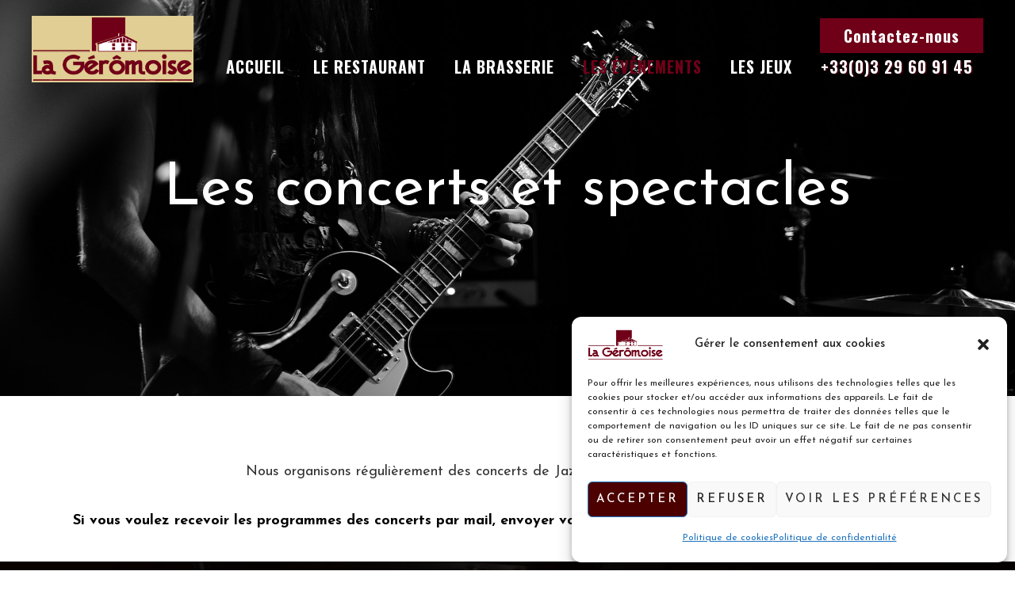

--- FILE ---
content_type: text/html; charset=UTF-8
request_url: https://www.lageromoise.fr/concerts/page/33/
body_size: 21574
content:
<!DOCTYPE html><html lang="fr-FR"><head><meta http-equiv="Content-Type" content="text/html; charset=UTF-8"><meta name="viewport" content="width=device-width, initial-scale=1, maximum-scale=1"><meta http-equiv="X-UA-Compatible" content="IE=Edge"><meta name='robots' content='index, follow, max-image-preview:large, max-snippet:-1, max-video-preview:-1' /><title>Les concerts et spectacles - La Géromoise</title><meta name="description" content="Passez une bonne soirée à Gérardmer en réservant votre place lors de nos événements, des concerts de Jazz, Folk, Blues, Country et Rock et des spectacles." /><link rel="canonical" href="https://www.lageromoise.fr/concerts/" /><meta property="og:locale" content="fr_FR" /><meta property="og:type" content="article" /><meta property="og:title" content="Les concerts et spectacles - La Géromoise" /><meta property="og:description" content="Passez une bonne soirée à Gérardmer en réservant votre place lors de nos événements, des concerts de Jazz, Folk, Blues, Country et Rock et des spectacles." /><meta property="og:url" content="https://www.lageromoise.fr/concerts/" /><meta property="og:site_name" content="La Géromoise" /><meta property="article:modified_time" content="2025-02-08T15:12:53+00:00" /><meta property="og:image" content="https://www.lageromoise.fr/wp-content/uploads/2023/04/Duo-Lyra-jpeg.jpg" /><meta property="og:image:width" content="511" /><meta property="og:image:height" content="768" /><meta property="og:image:type" content="image/jpeg" /><meta name="twitter:card" content="summary_large_image" /><meta name="twitter:label1" content="Durée de lecture estimée" /><meta name="twitter:data1" content="2 minutes" /> <script type="application/ld+json" class="yoast-schema-graph">{"@context":"https://schema.org","@graph":[{"@type":"WebPage","@id":"https://www.lageromoise.fr/concerts/","url":"https://www.lageromoise.fr/concerts/","name":"Les concerts et spectacles - La Géromoise","isPartOf":{"@id":"https://www.lageromoise.fr/#website"},"primaryImageOfPage":{"@id":"https://www.lageromoise.fr/concerts/#primaryimage"},"image":{"@id":"https://www.lageromoise.fr/concerts/#primaryimage"},"thumbnailUrl":"https://www.lageromoise.fr/wp-content/uploads/2023/04/Duo-Lyra-jpeg.jpg","datePublished":"2007-08-24T14:19:30+00:00","dateModified":"2025-02-08T15:12:53+00:00","description":"Passez une bonne soirée à Gérardmer en réservant votre place lors de nos événements, des concerts de Jazz, Folk, Blues, Country et Rock et des spectacles.","inLanguage":"fr-FR","potentialAction":[{"@type":"ReadAction","target":["https://www.lageromoise.fr/concerts/"]}]},{"@type":"ImageObject","inLanguage":"fr-FR","@id":"https://www.lageromoise.fr/concerts/#primaryimage","url":"https://www.lageromoise.fr/wp-content/uploads/2023/04/Duo-Lyra-jpeg.jpg","contentUrl":"https://www.lageromoise.fr/wp-content/uploads/2023/04/Duo-Lyra-jpeg.jpg","width":511,"height":768},{"@type":"WebSite","@id":"https://www.lageromoise.fr/#website","url":"https://www.lageromoise.fr/","name":"La Géromoise","description":"Restaurant","publisher":{"@id":"https://www.lageromoise.fr/#organization"},"potentialAction":[{"@type":"SearchAction","target":{"@type":"EntryPoint","urlTemplate":"https://www.lageromoise.fr/?s={search_term_string}"},"query-input":{"@type":"PropertyValueSpecification","valueRequired":true,"valueName":"search_term_string"}}],"inLanguage":"fr-FR"},{"@type":"Organization","@id":"https://www.lageromoise.fr/#organization","name":"La Gérômoise","url":"https://www.lageromoise.fr/","logo":{"@type":"ImageObject","inLanguage":"fr-FR","@id":"https://www.lageromoise.fr/#/schema/logo/image/","url":"https://www.lageromoise.fr/wp-content/uploads/2019/04/LA-GEROMOISE-BRASSERIE-GERARDMER.png","contentUrl":"https://www.lageromoise.fr/wp-content/uploads/2019/04/LA-GEROMOISE-BRASSERIE-GERARDMER.png","width":1209,"height":485,"caption":"La Gérômoise"},"image":{"@id":"https://www.lageromoise.fr/#/schema/logo/image/"}}]}</script> <link rel='dns-prefetch' href='//ajax.googleapis.com' /><link rel='dns-prefetch' href='//cdnjs.cloudflare.com' /><link rel='dns-prefetch' href='//fonts.googleapis.com' /><link rel='preconnect' href='https://fonts.gstatic.com' crossorigin /><link rel="alternate" type="application/rss+xml" title="La Géromoise &raquo; Flux" href="https://www.lageromoise.fr/feed/" /><link rel="alternate" type="application/rss+xml" title="La Géromoise &raquo; Flux des commentaires" href="https://www.lageromoise.fr/comments/feed/" /><link rel="alternate" title="oEmbed (JSON)" type="application/json+oembed" href="https://www.lageromoise.fr/wp-json/oembed/1.0/embed?url=https%3A%2F%2Fwww.lageromoise.fr%2Fconcerts%2F" /><link rel="alternate" title="oEmbed (XML)" type="text/xml+oembed" href="https://www.lageromoise.fr/wp-json/oembed/1.0/embed?url=https%3A%2F%2Fwww.lageromoise.fr%2Fconcerts%2F&#038;format=xml" />
<style id='wp-img-auto-sizes-contain-inline-css' type='text/css'>img:is([sizes=auto i],[sizes^="auto," i]){contain-intrinsic-size:3000px 1500px}
/*# sourceURL=wp-img-auto-sizes-contain-inline-css */</style><style id='wp-emoji-styles-inline-css' type='text/css'>img.wp-smiley, img.emoji {
		display: inline !important;
		border: none !important;
		box-shadow: none !important;
		height: 1em !important;
		width: 1em !important;
		margin: 0 0.07em !important;
		vertical-align: -0.1em !important;
		background: none !important;
		padding: 0 !important;
	}
/*# sourceURL=wp-emoji-styles-inline-css */</style><link data-optimized="1" rel='stylesheet' id='wp-block-library-css' href='https://www.lageromoise.fr/wp-content/litespeed/css/46f2ace2ba3b61707403471699cdcc2c.css?ver=88ac7' type='text/css' media='all' /><style id='global-styles-inline-css' type='text/css'>:root{--wp--preset--aspect-ratio--square: 1;--wp--preset--aspect-ratio--4-3: 4/3;--wp--preset--aspect-ratio--3-4: 3/4;--wp--preset--aspect-ratio--3-2: 3/2;--wp--preset--aspect-ratio--2-3: 2/3;--wp--preset--aspect-ratio--16-9: 16/9;--wp--preset--aspect-ratio--9-16: 9/16;--wp--preset--color--black: #000000;--wp--preset--color--cyan-bluish-gray: #abb8c3;--wp--preset--color--white: #ffffff;--wp--preset--color--pale-pink: #f78da7;--wp--preset--color--vivid-red: #cf2e2e;--wp--preset--color--luminous-vivid-orange: #ff6900;--wp--preset--color--luminous-vivid-amber: #fcb900;--wp--preset--color--light-green-cyan: #7bdcb5;--wp--preset--color--vivid-green-cyan: #00d084;--wp--preset--color--pale-cyan-blue: #8ed1fc;--wp--preset--color--vivid-cyan-blue: #0693e3;--wp--preset--color--vivid-purple: #9b51e0;--wp--preset--gradient--vivid-cyan-blue-to-vivid-purple: linear-gradient(135deg,rgb(6,147,227) 0%,rgb(155,81,224) 100%);--wp--preset--gradient--light-green-cyan-to-vivid-green-cyan: linear-gradient(135deg,rgb(122,220,180) 0%,rgb(0,208,130) 100%);--wp--preset--gradient--luminous-vivid-amber-to-luminous-vivid-orange: linear-gradient(135deg,rgb(252,185,0) 0%,rgb(255,105,0) 100%);--wp--preset--gradient--luminous-vivid-orange-to-vivid-red: linear-gradient(135deg,rgb(255,105,0) 0%,rgb(207,46,46) 100%);--wp--preset--gradient--very-light-gray-to-cyan-bluish-gray: linear-gradient(135deg,rgb(238,238,238) 0%,rgb(169,184,195) 100%);--wp--preset--gradient--cool-to-warm-spectrum: linear-gradient(135deg,rgb(74,234,220) 0%,rgb(151,120,209) 20%,rgb(207,42,186) 40%,rgb(238,44,130) 60%,rgb(251,105,98) 80%,rgb(254,248,76) 100%);--wp--preset--gradient--blush-light-purple: linear-gradient(135deg,rgb(255,206,236) 0%,rgb(152,150,240) 100%);--wp--preset--gradient--blush-bordeaux: linear-gradient(135deg,rgb(254,205,165) 0%,rgb(254,45,45) 50%,rgb(107,0,62) 100%);--wp--preset--gradient--luminous-dusk: linear-gradient(135deg,rgb(255,203,112) 0%,rgb(199,81,192) 50%,rgb(65,88,208) 100%);--wp--preset--gradient--pale-ocean: linear-gradient(135deg,rgb(255,245,203) 0%,rgb(182,227,212) 50%,rgb(51,167,181) 100%);--wp--preset--gradient--electric-grass: linear-gradient(135deg,rgb(202,248,128) 0%,rgb(113,206,126) 100%);--wp--preset--gradient--midnight: linear-gradient(135deg,rgb(2,3,129) 0%,rgb(40,116,252) 100%);--wp--preset--font-size--small: 13px;--wp--preset--font-size--medium: 20px;--wp--preset--font-size--large: 36px;--wp--preset--font-size--x-large: 42px;--wp--preset--spacing--20: 0.44rem;--wp--preset--spacing--30: 0.67rem;--wp--preset--spacing--40: 1rem;--wp--preset--spacing--50: 1.5rem;--wp--preset--spacing--60: 2.25rem;--wp--preset--spacing--70: 3.38rem;--wp--preset--spacing--80: 5.06rem;--wp--preset--shadow--natural: 6px 6px 9px rgba(0, 0, 0, 0.2);--wp--preset--shadow--deep: 12px 12px 50px rgba(0, 0, 0, 0.4);--wp--preset--shadow--sharp: 6px 6px 0px rgba(0, 0, 0, 0.2);--wp--preset--shadow--outlined: 6px 6px 0px -3px rgb(255, 255, 255), 6px 6px rgb(0, 0, 0);--wp--preset--shadow--crisp: 6px 6px 0px rgb(0, 0, 0);}:where(.is-layout-flex){gap: 0.5em;}:where(.is-layout-grid){gap: 0.5em;}body .is-layout-flex{display: flex;}.is-layout-flex{flex-wrap: wrap;align-items: center;}.is-layout-flex > :is(*, div){margin: 0;}body .is-layout-grid{display: grid;}.is-layout-grid > :is(*, div){margin: 0;}:where(.wp-block-columns.is-layout-flex){gap: 2em;}:where(.wp-block-columns.is-layout-grid){gap: 2em;}:where(.wp-block-post-template.is-layout-flex){gap: 1.25em;}:where(.wp-block-post-template.is-layout-grid){gap: 1.25em;}.has-black-color{color: var(--wp--preset--color--black) !important;}.has-cyan-bluish-gray-color{color: var(--wp--preset--color--cyan-bluish-gray) !important;}.has-white-color{color: var(--wp--preset--color--white) !important;}.has-pale-pink-color{color: var(--wp--preset--color--pale-pink) !important;}.has-vivid-red-color{color: var(--wp--preset--color--vivid-red) !important;}.has-luminous-vivid-orange-color{color: var(--wp--preset--color--luminous-vivid-orange) !important;}.has-luminous-vivid-amber-color{color: var(--wp--preset--color--luminous-vivid-amber) !important;}.has-light-green-cyan-color{color: var(--wp--preset--color--light-green-cyan) !important;}.has-vivid-green-cyan-color{color: var(--wp--preset--color--vivid-green-cyan) !important;}.has-pale-cyan-blue-color{color: var(--wp--preset--color--pale-cyan-blue) !important;}.has-vivid-cyan-blue-color{color: var(--wp--preset--color--vivid-cyan-blue) !important;}.has-vivid-purple-color{color: var(--wp--preset--color--vivid-purple) !important;}.has-black-background-color{background-color: var(--wp--preset--color--black) !important;}.has-cyan-bluish-gray-background-color{background-color: var(--wp--preset--color--cyan-bluish-gray) !important;}.has-white-background-color{background-color: var(--wp--preset--color--white) !important;}.has-pale-pink-background-color{background-color: var(--wp--preset--color--pale-pink) !important;}.has-vivid-red-background-color{background-color: var(--wp--preset--color--vivid-red) !important;}.has-luminous-vivid-orange-background-color{background-color: var(--wp--preset--color--luminous-vivid-orange) !important;}.has-luminous-vivid-amber-background-color{background-color: var(--wp--preset--color--luminous-vivid-amber) !important;}.has-light-green-cyan-background-color{background-color: var(--wp--preset--color--light-green-cyan) !important;}.has-vivid-green-cyan-background-color{background-color: var(--wp--preset--color--vivid-green-cyan) !important;}.has-pale-cyan-blue-background-color{background-color: var(--wp--preset--color--pale-cyan-blue) !important;}.has-vivid-cyan-blue-background-color{background-color: var(--wp--preset--color--vivid-cyan-blue) !important;}.has-vivid-purple-background-color{background-color: var(--wp--preset--color--vivid-purple) !important;}.has-black-border-color{border-color: var(--wp--preset--color--black) !important;}.has-cyan-bluish-gray-border-color{border-color: var(--wp--preset--color--cyan-bluish-gray) !important;}.has-white-border-color{border-color: var(--wp--preset--color--white) !important;}.has-pale-pink-border-color{border-color: var(--wp--preset--color--pale-pink) !important;}.has-vivid-red-border-color{border-color: var(--wp--preset--color--vivid-red) !important;}.has-luminous-vivid-orange-border-color{border-color: var(--wp--preset--color--luminous-vivid-orange) !important;}.has-luminous-vivid-amber-border-color{border-color: var(--wp--preset--color--luminous-vivid-amber) !important;}.has-light-green-cyan-border-color{border-color: var(--wp--preset--color--light-green-cyan) !important;}.has-vivid-green-cyan-border-color{border-color: var(--wp--preset--color--vivid-green-cyan) !important;}.has-pale-cyan-blue-border-color{border-color: var(--wp--preset--color--pale-cyan-blue) !important;}.has-vivid-cyan-blue-border-color{border-color: var(--wp--preset--color--vivid-cyan-blue) !important;}.has-vivid-purple-border-color{border-color: var(--wp--preset--color--vivid-purple) !important;}.has-vivid-cyan-blue-to-vivid-purple-gradient-background{background: var(--wp--preset--gradient--vivid-cyan-blue-to-vivid-purple) !important;}.has-light-green-cyan-to-vivid-green-cyan-gradient-background{background: var(--wp--preset--gradient--light-green-cyan-to-vivid-green-cyan) !important;}.has-luminous-vivid-amber-to-luminous-vivid-orange-gradient-background{background: var(--wp--preset--gradient--luminous-vivid-amber-to-luminous-vivid-orange) !important;}.has-luminous-vivid-orange-to-vivid-red-gradient-background{background: var(--wp--preset--gradient--luminous-vivid-orange-to-vivid-red) !important;}.has-very-light-gray-to-cyan-bluish-gray-gradient-background{background: var(--wp--preset--gradient--very-light-gray-to-cyan-bluish-gray) !important;}.has-cool-to-warm-spectrum-gradient-background{background: var(--wp--preset--gradient--cool-to-warm-spectrum) !important;}.has-blush-light-purple-gradient-background{background: var(--wp--preset--gradient--blush-light-purple) !important;}.has-blush-bordeaux-gradient-background{background: var(--wp--preset--gradient--blush-bordeaux) !important;}.has-luminous-dusk-gradient-background{background: var(--wp--preset--gradient--luminous-dusk) !important;}.has-pale-ocean-gradient-background{background: var(--wp--preset--gradient--pale-ocean) !important;}.has-electric-grass-gradient-background{background: var(--wp--preset--gradient--electric-grass) !important;}.has-midnight-gradient-background{background: var(--wp--preset--gradient--midnight) !important;}.has-small-font-size{font-size: var(--wp--preset--font-size--small) !important;}.has-medium-font-size{font-size: var(--wp--preset--font-size--medium) !important;}.has-large-font-size{font-size: var(--wp--preset--font-size--large) !important;}.has-x-large-font-size{font-size: var(--wp--preset--font-size--x-large) !important;}
/*# sourceURL=global-styles-inline-css */</style><style id='classic-theme-styles-inline-css' type='text/css'>/*! This file is auto-generated */
.wp-block-button__link{color:#fff;background-color:#32373c;border-radius:9999px;box-shadow:none;text-decoration:none;padding:calc(.667em + 2px) calc(1.333em + 2px);font-size:1.125em}.wp-block-file__button{background:#32373c;color:#fff;text-decoration:none}
/*# sourceURL=/wp-includes/css/classic-themes.min.css */</style><link data-optimized="1" rel='stylesheet' id='wp-components-css' href='https://www.lageromoise.fr/wp-content/litespeed/css/12e7d8190a9a30bb78770a3fca7eac0c.css?ver=a5393' type='text/css' media='all' /><link data-optimized="1" rel='stylesheet' id='wp-preferences-css' href='https://www.lageromoise.fr/wp-content/litespeed/css/eedea3e1b8d2128e23445930431629ee.css?ver=63f1a' type='text/css' media='all' /><link data-optimized="1" rel='stylesheet' id='wp-block-editor-css' href='https://www.lageromoise.fr/wp-content/litespeed/css/13c3788aa6a9094865f412b89fdc16d5.css?ver=32f26' type='text/css' media='all' /><link data-optimized="1" rel='stylesheet' id='popup-maker-block-library-style-css' href='https://www.lageromoise.fr/wp-content/litespeed/css/4c30fb17e23452f7209c8e69fca6fd52.css?ver=3bd38' type='text/css' media='all' /><link data-optimized="1" rel='stylesheet' id='contact-form-7-css' href='https://www.lageromoise.fr/wp-content/litespeed/css/68c2d8b8bd33d0f863bb49cb58d70f73.css?ver=300a3' type='text/css' media='all' /><link rel='stylesheet' id='jquery-ui-theme-css' href='https://ajax.googleapis.com/ajax/libs/jqueryui/1.11.4/themes/smoothness/jquery-ui.min.css?ver=1.11.4' type='text/css' media='all' /><link data-optimized="1" rel='stylesheet' id='jquery-ui-timepicker-css' href='https://www.lageromoise.fr/wp-content/litespeed/css/dab45bf59925da7cbe4dd8ec26fe9f5b.css?ver=766cb' type='text/css' media='all' /><link data-optimized="1" rel='stylesheet' id='evatheme_core-css' href='https://www.lageromoise.fr/wp-content/litespeed/css/2dbda1ce58aea354ec22550ea9712993.css?ver=230cd' type='text/css' media='all' /><link data-optimized="1" rel='stylesheet' id='rs-plugin-settings-css' href='https://www.lageromoise.fr/wp-content/litespeed/css/7f26331d5f6f3e73e01548ef8589357c.css?ver=19a4c' type='text/css' media='all' /><style id='rs-plugin-settings-inline-css' type='text/css'>#rs-demo-id {}
/*# sourceURL=rs-plugin-settings-inline-css */</style><link data-optimized="1" rel='stylesheet' id='toc-screen-css' href='https://www.lageromoise.fr/wp-content/litespeed/css/cedaa82d4074c26b37905fa7bac9ac26.css?ver=bada3' type='text/css' media='all' /><link data-optimized="1" rel='stylesheet' id='cmplz-general-css' href='https://www.lageromoise.fr/wp-content/litespeed/css/c710b1117cb896f2cc745668751b8b00.css?ver=c1729' type='text/css' media='all' /><link data-optimized="1" rel='stylesheet' id='bootstrap-css' href='https://www.lageromoise.fr/wp-content/litespeed/css/dcdee6624490a486dac440bb5c743ed9.css?ver=8f46e' type='text/css' media='all' /><link data-optimized="1" rel='stylesheet' id='benedicta-evatheme-icon-fonts-css' href='https://www.lageromoise.fr/wp-content/litespeed/css/886fec2daf576d20e3d6af7cd5b5ff42.css?ver=83af0' type='text/css' media='all' /><link data-optimized="1" rel='stylesheet' id='swipebox-css' href='https://www.lageromoise.fr/wp-content/litespeed/css/726ed5c547206c276704360fc686a5f2.css?ver=ffff1' type='text/css' media='all' /><link data-optimized="1" rel='stylesheet' id='benedicta-owlcarousel-css' href='https://www.lageromoise.fr/wp-content/litespeed/css/0d01183dcf6b8459b523405967078d3d.css?ver=dc0ca' type='text/css' media='all' /><link data-optimized="1" rel='stylesheet' id='benedicta-theme-css' href='https://www.lageromoise.fr/wp-content/litespeed/css/63cc038e0c4686a09785704d0ac1d69a.css?ver=399f1' type='text/css' media='all' /><style id='benedicta-theme-inline-css' type='text/css'>body{font-family:Josefin Sans;text-transform:none;font-weight:400;line-height:32px;font-size:18px;color:#333333;letter-spacing:0px;}body.boxed{padding-top:0px;padding-bottom:0px;background-color: #696969;}body.boxed footer.fixed.active{bottom:0px;}body.header-top header.header-top .header_bg{opacity: 0.0 ;background-color:#E1CE94;}.header_search_icon path{fill:#ffffff !important;}.header_search_icon:hover path{fill:#700018 !important;}header.header_type2 .menu_creative_btn:hover path{fill:#700018;}.header_tagline:before,.tagline_text_wrap a:after,.tagline_text_wrap span:after,header.header-top .header_phone_big_txt:before,.header_search_icon:before,.header_wrap .social_links_wrap:before,#header_mobile_wrap .social_links_wrap:before{background-color:#FFFFFF;}#menu-tagline-menu li a:hover,header.header-top .social_links_wrap .social_link:hover{color:#700018;}header.header-top.header_type2 .social_links_wrap .social_link:hover{background-color:#700018;}#menu-tagline-menu li a,.tagline_text_wrap a,.tagline_text_wrap span,header.header-top .social_links_wrap .social_link,#header_mobile_wrap .social_links_wrap .social_link,.benedicta-logo h1 a,.header_phone_big_txt{color:#FFFFFF;}body.error404 header.header-top .header_wrap,body.header-fixed header.header-top .header_wrap,header.header-top .header_wrap.headroom--not-top,body.single-portfolio header.header-top .header_tagline,#page-wrap > header#header_mobile_wrap{background-color:#E1CE94;}header .header_btn{font-family:Oswald;font-weight:700;font-size:20px;letter-spacing:1px;}header.left_fixed,header.left_fixed .menu_creative_bottom,body.header_left_fixed #page-wrap > header#header_mobile_wrap{background-color:#222222;}header.left_fixed .social_link{color:#ffffff;border-color:#ffffff;}header.left_fixed .social_link:hover{color:#222222;border-color:#700018;}header.left_fixed .social_links_wrap .social_link:hover{color:#ffffff;background-color:#700018;}header.left_fixed .copyright,header.left_fixed .copyright a{color:#ffffff;}header.left_fixed .header_search_icon{text-transform:uppercase;font-weight:700;color:#ffffff;letter-spacing: 1px;}header.left_fixed #menu-primary-menu:after{background-color:#ffffff;}header.left_fixed .header_search_icon:hover{color:#700018;}header.header-top .menu-primary-menu-container-wrap > ul > li > a,header.left_fixed .menu-primary-menu-container-wrap > ul > li > a{font-family:Oswald;text-transform:uppercase;font-weight:700;line-height:22px;font-size:20px;color:#ffffff;letter-spacing:1px;}header.header-top .menu-primary-menu-container-wrap .sub-menu li.menu-item a,header.left_fixed .menu-primary-menu-container-wrap .sub-menu li.menu-item a{font-family:Oswald;text-transform:uppercase;font-weight:500;line-height:26px;font-size:12px;color:#ffffff;letter-spacing:1px;}header.header-top .menu-primary-menu-container-wrap .sub-menu,header.header-top .menu-primary-menu-container-wrap .sub-menu .sub-menu{background-color:#353330;}header.header-top .menu-primary-menu-container-wrap > ul > li > a:hover,header.header-top .menu-primary-menu-container-wrap ul li.current_page_item > a,header.header-top .menu-primary-menu-container-wrap ul li.current-menu-item > a,header.header-top .menu-primary-menu-container-wrap li.current-menu-parent > a,header.header-top .menu-primary-menu-container-wrap li.current-menu-ancestor > a,header.left_fixed .menu-primary-menu-container-wrap > ul > li > a:hover,header.left_fixed .menu-primary-menu-container-wrap ul li.current_page_item > a,header.left_fixed .menu-primary-menu-container-wrap ul li.current-menu-item > a,header.left_fixed .menu-primary-menu-container-wrap li.current-menu-parent > a,header.left_fixed .menu-primary-menu-container-wrap li.current-menu-ancestor > a,#header_mobile_wrap .menu-primary-menu-container-wrap li a:hover,#header_mobile_wrap .menu-primary-menu-container-wrap ul li.current_page_item > a,#header_mobile_wrap .menu-primary-menu-container-wrap ul li.current-menu-item > a,#header_mobile_wrap .menu-primary-menu-container-wrap li.current-menu-parent > a,#header_mobile_wrap .menu-primary-menu-container-wrap li.current-menu-ancestor > a{color:#700018;}header.header-top .menu-primary-menu-container-wrap .sub-menu li a:after,header.header-top.header_type2 #menu-primary-menu li a:hover,header.header-top.header_type2 #menu-primary-menu li.current_page_item > a,header.header-top.header_type2 #menu-primary-menu li.current-menu-item > a,header.header-top.header_type2 #menu-primary-menu li.current-menu-parent > a,header.header-top.header_type2 #menu-primary-menu li.current-menu-ancestor > a,header.left_fixed #menu-primary-menu li a:hover,header.left_fixed #menu-primary-menu li.current_page_item > a,header.left_fixed #menu-primary-menu li.current-menu-item > a,header.left_fixed #menu-primary-menu li.current-menu-parent > a,header.left_fixed #menu-primary-menu li.current-menu-ancestor > a{color:#700018;}header.header-top .menu-primary-menu-container-wrap .sub-menu li.menu-item a:hover,header.header-top .menu-primary-menu-container-wrap .sub-menu li.current-menu-parent a,header.header-top .menu-primary-menu-container-wrap .sub-menu li.current_page_item a,header.header-top .menu-primary-menu-container-wrap .sub-menu .sub-menu li.menu-item a:hover,header.header-top .menu-primary-menu-container-wrap .sub-menu .sub-menu li.current-menu-parent a,header.header-top .menu-primary-menu-container-wrap .sub-menu .sub-menu li.current_page_item a{background-color:#2c2a27;}.lang_switcher a{font-family:Oswald;text-transform:uppercase;font-weight:700;line-height:22px;font-size:20px;color:#ffffff;letter-spacing:1px;}.lang_switcher,.lang_switcher a{color:#ffffff;}header.left_fixed .lang_switcher ,header.left_fixed .lang_switcher a{text-transform:uppercase;font-weight:700;letter-spacing: 1px;}.lang_switcher path{fill:#ffffff;}.language_list{background-color:#353330;}.language_list li{font-family:Oswald;text-transform:uppercase;font-weight:500;line-height:26px;font-size:12px;color:#ffffff;letter-spacing:1px;}.language_list li:hover{color:#700018;}.lang_switcher a:before{background-color:#FFFFFF;}header.header-top .menu-primary-menu-container-wrap .benedicta-megamenu-wrapper{background-color:#353330;}.benedicta-megamenu-title,.benedicta-megamenu-widgets-container aside h4.widget-title{color:#ffffff;}.benedicta-megamenu-wrapper .benedicta-megamenu-label{font-family:Josefin Sans}.benedicta-megamenu-wrapper .benedicta-megamenu-label.new{color:#700018;}.benedicta-megamenu-wrapper.widgets_wrap .recent_posts_list.grid li .recent_post_title a,.benedicta-megamenu-wrapper.widgets_wrap .recent_posts_list.grid li .recent-post-meta-date{color:#ffffff;}#header_mobile_wrap ul.nav-menu li a{font-family:Oswald;text-transform:uppercase;font-weight:700;color:#ffffff !important;letter-spacing:1px;}#header_mobile_wrap .menu-primary-menu-container-wrap li a:hover,#header_mobile_wrap .menu-primary-menu-container-wrap ul li.current_page_item > a,#header_mobile_wrap .menu-primary-menu-container-wrap ul li.current-menu-item > a,#header_mobile_wrap .menu-primary-menu-container-wrap li.current-menu-parent > a,#header_mobile_wrap .menu-primary-menu-container-wrap li.current-menu-ancestor > a{color:#700018 !important;}.mobile_menu_btn span{background-color:#ffffff}body.page #pagetitle{background-image: url(https://www.lageromoise.fr/wp-content/uploads/2019/04/concert-la-geromoise.jpg);background-repeat: no-repeat;background-attachment: fixed;background-position: left center;background-size: cover;-moz-background-size: cover;-webkit-background-size: cover;-o-background-size: cover;-ms-background-size: cover;background-color: #111111;color: #ffffff;}body.blog #pagetitle,body.archive #pagetitle{}body.single-post #pagetitle{}body.single-portfolio #pagetitle{}#pagetitle h2,#pagetitle a,#pagetitle p{color:#ffffff;}#pagetitle #breadcrumbs a,#pagetitle #breadcrumbs span{color:#ffffff;}#pagetitle #breadcrumbs span.sep path{fill:#ffffff;}#breadcrumbs .breadcrumbs_wrap i.sep{background-color:#ffffff;}#pagetitle #breadcrumbs a:hover{color:#700018;}footer #prefooter_area{color:#FFFFFF;background-color:#3A3A3A;}footer #prefooter_area a,footer #prefooter_area .recent_posts_list.grid .recent-post-meta-date{color:#FFFFFF;}footer #prefooter_area a:hover{color:#700018;}footer #prefooter_area .evatheme_social_icons .social_link{color:#3A3A3A;}footer #footer_bottom{color:#000000;background-color:#E1CE94;}footer #footer_bottom .copyright a{color:#000000;}footer #footer_bottom .social_links_wrap .social_link{color:#000000 !important;}footer #footer_bottom .social_links_wrap .social_link:hover{color:#700018 !important;}footer aside h4.widget-title{font-family:Oswald;text-transform:uppercase;font-weight:300;line-height:36px;font-size:18px;color:#ffffff;letter-spacing:0px;}#footer-backtop:hover{background-color:#700018;}.btn:hover,.btn-default:hover,.btn:focus,.btn-default.active,.btn-default.active:hover,.btn-default.focus,.btn-default:active,.btn-default:focus,.btn-primary,.btn.btn-primary,.btn-primary.active,.btn-primary.focus,.btn-primary:active,.btn-primary:focus{border-color:#700018;background:#700018;}blockquote:before,blockquote cite:before,blockquote small:before{background-color:#700018;}blockquote path{fill:#700018;}blockquote cite,blockquote small,blockquote:after{color:#700018;}a:hover,a:focus,.single-post-content p a,.contentarea p a{color:#700018;}::selection{ background:#700018; color:#fff; }::-moz-selection{ background:#700018; color:#fff; }.bg_primary,button:hover,input[type='button']:hover,input[type='reset']:hover,input[type='submit']:hover{background-color:#700018;}input[type='text']:focus,input[type='email']:focus,input[type='url']:focus,input[type='password']:focus,input[type='search']:focus,textarea:focus,.wpcf7-form input:focus,.wpcf7-form textarea:focus{color:#333;border-color:#700018 !important;background-color:#fff;}#blog-single-wrap.fullscreen .form_field:focus{color:#333;border-color:#700018;background-color:#fff;}.widget_meta li a:hover,.widget_archive li a:hover,.widget_categories li a:hover,.widget_product_categories li a:hover,#portfolio_list.grid .portfolio_descr_wrap .portfolio_title a:hover{color:#700018;}.single_post_meta_tags a:hover,.tagcloud a:hover,.eva-pagination .page-numbers:hover,.eva-pagination .page-numbers.current{border-color:#700018;background-color:#700018;}#loader .bar,.evatheme_social_icons .social_link:hover,#blog-single-wrap .sharebox .social_link:hover,#blog_list.grid_bg_img .post_content_readmore:after,#blog_list.masonry_bg_img .post_content_readmore:after,.custom_list_theme_color ul li:after,.format-link .post_format_content .featured_img_bg:before{background-color:#700018;}.owl-controls .owl-dot:hover,.owl-controls .owl-dot.active{box-shadow: 0 0 0 10px #700018 inset;}.form_search_block input[type='text']{border-color:#700018 !important;}.form_search_block i.fa.fa-search,.post-image .play_btn i{background-color:#700018}.cstheme_comment_count:hover i{color:#700018}.cstheme_widget_instagram li a i:hover:before,.cstheme_widget_instagram li a i:hover:after{background-color:#700018}#portfolio_list.masonry_card .portfolio_descr_wrap:before,#portfolio_list.grid_card .portfolio_descr_wrap:before,#portfolio_list.chess .portfolio_meta_category:before,#portfolio_list.carousel .portfolio_content_wrapper:before,#portfolio_list.chess .portfolio_descr_wrap:before,#portfolio_list.chess .portfolio_descr_overlay:before,#portfolio_list.chess .portfolio_descr_overlay:after,#portfolio_list.rounded .portfolio_descr_wrap:before,.partner_wrap.with_descr .partner_descr h6:before,#portfolio_list.grid_bg_img .portfolio_content_wrapper:before,#portfolio_list.masonry_bg_img .portfolio_content_wrapper:before,#portfolio_list.masonry_top_img .portfolio_format_content .readmore_arrow,#portfolio_list.grid_top_img .portfolio_format_content .readmore_arrow,#portfolio_list.left_img .portfolio_title:after{background-color:#700018;}#portfolio_list.carousel .portfolio_title a:hover,#blog_list.grid_card_min .post-descr-wrap .post-meta i,#blog_list.masonry_card_min .post-descr-wrap .post-meta i,#portfolio_list.carousel .portfolio_title a:hover{color:#700018;}#portfolio_list.masonry_card .portfolio_meta_category:hover,#portfolio_list.grid_card .portfolio_meta_category:hover{border-color:#700018;background-color:#700018;}#portfolio_list.carousel path{fill:#700018}#portfolio_list.grid_bg_img .portfolio_content_wrapper .portfolio_format_content:before,#portfolio_list.masonry_bg_img .portfolio_content_wrapper .portfolio_format_content a:before,#portfolio_list.rounded .portfolio_format_content a:after,#portfolio_list.masonry_top_img .portfolio_format_content a:before,#portfolio_list.grid_top_img .portfolio_format_content a:before,#portfolio_list.left_img .portfolio_format_content a:before,#portfolio_list.masonry_card .portfolio_format_content > a:before,#portfolio_list.grid_card .portfolio_format_content > a:before,#portfolio_list.chess .portfolio_format_content a:before,#portfolio_list.carousel .portfolio_format_content a:before{background-color:#000000}#portfolio_list.grid_bg_img .portfolio_content_wrapper:hover .portfolio_format_content:before,#portfolio_list.masonry_bg_img .portfolio_content_wrapper:hover .portfolio_format_content:before,#portfolio_list.rounded .portfolio_format_content:hover:after,#portfolio_list.masonry_top_img .portfolio_content_wrapper:hover .portfolio_format_content:before,#portfolio_list.grid_top_img .portfolio_content_wrapper:hover .portfolio_format_content:before,#portfolio_list.left_img .portfolio_format_content a:hover:before,#portfolio_list.masonry_card .portfolio_content_wrapper:hover .portfolio_format_content a:before,#portfolio_list.grid_card .portfolio_content_wrapper:hover .portfolio_format_content a:before,#portfolio_list.chess .portfolio_format_content:hover a:before,#portfolio_list.carousel .portfolio_content_wrapper:hover .portfolio_format_content a:before{opacity: 0.30}.portfolio_single_nav a i.last{color:#700018}.portfolio_single_nav a.back-to-portfolio:hover path{fill:#700018}.filter_block li a{color:#000000}.filter_block li a:after{background-color:#000000}.filter_block li a:hover{color:#700018}.filter_block li a.selected{border-color:#700018;color:#700018;}.vc_tta-style-classic.vc_tta.vc_general .vc_tta-tabs-list .vc_tta-tab.vc_active > a{border-top: 2px solid #700018 !important;}.vc_tta-style-classic.vc_tta.vc_general.vc_tta-o-no-fill .vc_tta-tabs-list .vc_tta-tab.vc_active > a{border-bottom: 3px solid #700018 !important;}.vc_tta-style-classic.vc_tta.vc_general .vc_tta-tabs-list .vc_tta-tab.vc_active > a,.vc_tta-style-classic.vc_tta.vc_general .vc_tta-tabs-list .vc_tta-tab > a:hover{color:#700018 !important;}.vc_tta-style-classic.vc_tta.vc_general.vc_tta-o-no-fill.vc_tta-shape-round .vc_tta-tabs-list .vc_tta-tab > a:hover{border-color:#700018 !important;}.vc_tta-style-classic.vc_tta.vc_general.vc_tta-tabs-position-left .vc_tta-tabs-list .vc_tta-tab.vc_active > a,.vc_tta-style-classic .vc_tta-panel.vc_active .vc_tta-panel-heading{border-left: 2px solid #700018 !important;}.vc_tta-color-white.vc_tta-style-classic .vc_tta-panel .vc_tta-panel-title > a:hover,.vc_tta-color-white.vc_tta-style-classic .vc_tta-panel.vc_active .vc_tta-panel-title > a{color:#700018 !important;}.vc_tta.vc_tta-accordion .vc_active .vc_tta-controls-icon.vc_tta-controls-icon-plus,.ult_design_5 .ult_pricing_table .ult_price_link .ult_price_action_button:hover,.ult-team-member-wrap.ult-style-1 .ult-team-member-name-wrap .member-name-divider{background-color:#700018 !important;}#page-content .wpb_image_grid_uls.hover_style3 li a i{background-color:#700018}.ult-carousel-wrapper .slick-dots li.slick-active i{color:#700018 !important;}#error404_container .btnback{background-color:#700018}.shop_wrap .sharebox .social_link:hover{background-color:#700018}.cstheme_contactform_type5 span.focus:before{background-color:#700018}.cstheme_contactform_type5 span input:focus,.cstheme_contactform_type5 textarea:focus{color:#700018}.cstheme_contactform_type6 span.focus:before{background-color:#700018;opacity:0.1;}.cstheme_contactform_type6 span input:focus,.cstheme_contactform_type6 textarea:focus,.cstheme_contactform_type6 p.focus i.icon{color:#700018}.cstheme_contactform_type8 p.focus i.icon{color:#700018}.cstheme_contactform_type10 span.focus:before{background-color:#700018}.cstheme_contactform_type10 input:focus,.cstheme_contactform_type10 textarea:focus{border-color:#e4e4e4 !important;background-color:#f9f9f9 !important;}.cstheme_contactform_type4 span input:focus,.cstheme_contactform_type4 textarea:focus{border-color:transparent !important;}.button_with_icon .play_btn i{background-color:#700018}.widget_categories .current-cat a,.widget_pages li a:hover,.widget_nav_menu li a:hover,.widget_pages li.current_page_item a,.widget_nav_menu li.current_page_item a,#pagetitle.pagetitle_fullscreen .single_post_header .post-meta a:hover,#pagetitle.pagetitle_fullscreen .cstheme_comment_count i,.recent_posts_list.carousel .recent_post_title a:hover,#related_posts_list .cstheme_comment_count i{color:#700018}#blog_list.default article.post.sticky:before,form.wpcf7-form input[type='submit']:hover,form.wpcf7-form input[type='submit']:focus,.swipebox-counter i{background-color:#700018}.heading_font_family,.eva-pagination .page-numbers,.btn,.portfolio_single_det,.portfolio_single_nav div > div > a,.post_content_readmore,.button,input,textarea,h1, h2, h3, h4, h5, h6,.filter_block li a{font-family:Josefin Sans}.post-descr-wrap .post-meta a:hover,#blog_list.bg_img_card .post_content_readmore svg{color:#700018}#blog_list.default .post_meta_category a:hover,#blog_list.bg_img_card .post_meta_category a:hover,#blog_list.grid_top_img .post_meta_category a:hover,#blog_list.masonry_top_img .post_meta_category a:hover,#blog_list.grid_card .post_meta_category a:hover,#blog_list.masonry_card .post_meta_category a:hover,#blog_list.grid_top_img .post-content-wrapper,#blog_list.masonry_top_img .post-content-wrapper,#blog_list.grid_card .post-image a:before,#blog_list.masonry_card .post-image a:before,#blog_list.grid_card_min .post_meta_category a,#blog_list.masonry_card_min .post_meta_category a,#blog_list.frame_min .post_meta_category a{background-color:#700018}#blog_list.default .post_meta_category a:hover,#blog_list.bg_img_card .post_meta_category a:hover,#blog_list.grid_top_img .post_meta_category a:hover,#blog_list.masonry_top_img .post_meta_category a:hover,#blog_list.grid_card .post_meta_category a:hover,#blog_list.masonry_card .post_meta_category a:hover{border-color:#700018}#blog_list.frame_min .post-content-wrapper:hover{box-shadow: 0 0 0 5px #700018 inset;}#blog_list.frame_min .post-title:hover a{color:#700018 !important;}#blog_list.bg_img_card .post-title:hover a,#blog_list.bg_img_card .format-quote h2.post-title:hover a{color:#700018}#blog_list.bg_img_card .post-content-quote-wrapper .overlay_border:before,#blog_list.bg_img_card .post-content-quote-wrapper .overlay_border:after{border-color:#700018}#blog_list.bg_img_card .post-content-link-wrapper,#blog_list.bg_img_card .read_more:before{background-color:#700018}#blog_list.bg_img_card .read_more:hover{color:#700018}#blog_list.frame_min .post-content-wrapper:hover{box-shadow: 0 0 0 1px #700018 inset;}#blog_list.frame_min .post-content-wrapper:hover .post_bottom_inf .text-left,#blog_list.frame_min .post-content-wrapper:hover .post_bottom_inf .text-right,#blog_list.frame_min .post-content-wrapper:hover .cstheme_comment_count,#blog_list.frame_min .post-content-wrapper:hover .cstheme_comment_count i,#blog_list.frame_min .post-content-wrapper:hover .post_bottom_inf .text-left i,.single_post_nav a:hover p{color:#700018;}.single_post_nav a:hover path,.commentlist .comment-meta .comment-edit-link:hover path,.commentlist .comment-meta .comment-reply-link:hover path{fill:#700018;}body.single-post header.header-top .header_wrap{background-color:#E1CE94;}.widget_evatheme_core_cat_thumbnails li a:before,.calendar_wrap caption,.widget .calendar_wrap table td#today:before,aside h4.widget-title:before{background-color:#700018;}.calendar_wrap thead{color:#700018;}.mc4wp-form .mc4wp_email_wrap.focus i{ color:#700018 }.mc4wp_light_form .mc4wp-form .mc4wp_submit_wrap input:hover{background-color:#700018;}.menu_item_title a:hover{color:#700018 !important;}
/*# sourceURL=benedicta-theme-inline-css */</style><link data-optimized="1" rel='stylesheet' id='benedicta-responsive-css' href='https://www.lageromoise.fr/wp-content/litespeed/css/ce1f6dbf29d9faa54f9cdcb7f7703ed6.css?ver=b7ee6' type='text/css' media='all' /><link data-optimized="1" rel='stylesheet' id='chld_thm_cfg_parent-css' href='https://www.lageromoise.fr/wp-content/litespeed/css/aabe88a28be760cac5d50edcb31f6b1f.css?ver=c7b70' type='text/css' media='all' /><link data-optimized="1" rel='stylesheet' id='font-awesome-css' href='https://www.lageromoise.fr/wp-content/litespeed/css/972ba1eb0c42154504382f31478cc28d.css?ver=dbdcc' type='text/css' media='all' /><link data-optimized="1" rel='stylesheet' id='benedicta-default-css' href='https://www.lageromoise.fr/wp-content/litespeed/css/9a94c3a1eb4f377168a0cc806dc67e7d.css?ver=4334d' type='text/css' media='all' /><link data-optimized="1" rel='stylesheet' id='js_composer_front-css' href='https://www.lageromoise.fr/wp-content/litespeed/css/5066766e05b9f2c701ee2db63f522023.css?ver=58017' type='text/css' media='all' /><link data-optimized="1" rel='stylesheet' id='bsf-Defaults-css' href='https://www.lageromoise.fr/wp-content/litespeed/css/7030b66887c70170c1f1284e868a6fab.css?ver=c0b30' type='text/css' media='all' /><link data-optimized="1" rel='stylesheet' id='ultimate-style-css' href='https://www.lageromoise.fr/wp-content/litespeed/css/63ab1fab919d051f6f1d64f76811827d.css?ver=c7606' type='text/css' media='all' /><link data-optimized="1" rel='stylesheet' id='ult-btn-css' href='https://www.lageromoise.fr/wp-content/litespeed/css/76554de4c2d97abf0541657b039b155e.css?ver=a19c8' type='text/css' media='all' /><link data-optimized="1" rel='stylesheet' id='ult_content_box_css-css' href='https://www.lageromoise.fr/wp-content/litespeed/css/40023056932af8d5a2333721f48aa671.css?ver=db782' type='text/css' media='all' /><link rel="preload" as="style" href="https://fonts.googleapis.com/css?family=Josefin%20Sans:100,200,300,400,500,600,700,100italic,200italic,300italic,400italic,500italic,600italic,700italic%7COswald:700,500,300&#038;subset=latin&#038;display=swap&#038;ver=1704699439" /><link rel="stylesheet" href="https://fonts.googleapis.com/css?family=Josefin%20Sans:100,200,300,400,500,600,700,100italic,200italic,300italic,400italic,500italic,600italic,700italic%7COswald:700,500,300&#038;subset=latin&#038;display=swap&#038;ver=1704699439" media="print" onload="this.media='all'"><noscript><link rel="stylesheet" href="https://fonts.googleapis.com/css?family=Josefin%20Sans:100,200,300,400,500,600,700,100italic,200italic,300italic,400italic,500italic,600italic,700italic%7COswald:700,500,300&#038;subset=latin&#038;display=swap&#038;ver=1704699439" /></noscript><script type="text/javascript" src="https://www.lageromoise.fr/wp-includes/js/jquery/jquery.min.js?ver=3.7.1" id="jquery-core-js"></script> <script type="text/javascript" src="https://www.lageromoise.fr/wp-includes/js/jquery/jquery-migrate.min.js?ver=3.4.1" id="jquery-migrate-js"></script> <script type="text/javascript" src="https://www.lageromoise.fr/wp-content/plugins/evatheme-core/public/js/evatheme_core-public.js?ver=1.0.0" id="evatheme_core-js"></script> <script type="text/javascript" src="https://www.lageromoise.fr/wp-content/plugins/revslider/public/assets/js/jquery.themepunch.tools.min.js?ver=5.4.8.3" id="tp-tools-js"></script> <script type="text/javascript" src="https://www.lageromoise.fr/wp-content/plugins/revslider/public/assets/js/jquery.themepunch.revolution.min.js?ver=5.4.8.3" id="revmin-js"></script> <script type="text/javascript" id="3d-flip-book-client-locale-loader-js-extra">/*  */
var FB3D_CLIENT_LOCALE = {"ajaxurl":"https://www.lageromoise.fr/wp-admin/admin-ajax.php","dictionary":{"Table of contents":"Table of contents","Close":"Close","Bookmarks":"Bookmarks","Thumbnails":"Thumbnails","Search":"Search","Share":"Share","Facebook":"Facebook","Twitter":"Twitter","Email":"Email","Play":"Play","Previous page":"Previous page","Next page":"Next page","Zoom in":"Zoom in","Zoom out":"Zoom out","Fit view":"Fit view","Auto play":"Auto play","Full screen":"Full screen","More":"More","Smart pan":"Smart pan","Single page":"Single page","Sounds":"Sounds","Stats":"Stats","Print":"Print","Download":"Download","Goto first page":"Goto first page","Goto last page":"Goto last page"},"images":"https://www.lageromoise.fr/wp-content/plugins/unreal-flipbook-addon-for-visual-composer/assets/images/","jsData":{"urls":[],"posts":{"ids_mis":[],"ids":[]},"pages":[],"firstPages":[],"bookCtrlProps":[],"bookTemplates":[]},"key":"3d-flip-book","pdfJS":{"pdfJsLib":"https://www.lageromoise.fr/wp-content/plugins/unreal-flipbook-addon-for-visual-composer/assets/js/pdf.min.js?ver=4.3.136","pdfJsWorker":"https://www.lageromoise.fr/wp-content/plugins/unreal-flipbook-addon-for-visual-composer/assets/js/pdf.worker.js?ver=4.3.136","stablePdfJsLib":"https://www.lageromoise.fr/wp-content/plugins/unreal-flipbook-addon-for-visual-composer/assets/js/stable/pdf.min.js?ver=2.5.207","stablePdfJsWorker":"https://www.lageromoise.fr/wp-content/plugins/unreal-flipbook-addon-for-visual-composer/assets/js/stable/pdf.worker.js?ver=2.5.207","pdfJsCMapUrl":"https://www.lageromoise.fr/wp-content/plugins/unreal-flipbook-addon-for-visual-composer/assets/cmaps/"},"cacheurl":"https://www.lageromoise.fr/wp-content/uploads/3d-flip-book/cache/","pluginsurl":"https://www.lageromoise.fr/wp-content/plugins/","pluginurl":"https://www.lageromoise.fr/wp-content/plugins/unreal-flipbook-addon-for-visual-composer/","thumbnailSize":{"width":"370","height":"247"},"version":"1.16.17"};
//# sourceURL=3d-flip-book-client-locale-loader-js-extra
/*  */</script> <script type="text/javascript" src="https://www.lageromoise.fr/wp-content/plugins/unreal-flipbook-addon-for-visual-composer/assets/js/client-locale-loader.js?ver=1.16.17" id="3d-flip-book-client-locale-loader-js" async="async" data-wp-strategy="async"></script> <script type="text/javascript" src="https://www.lageromoise.fr/wp-content/plugins/Ultimate_VC_Addons/assets/min-js/ultimate-params.min.js?ver=3.19.0" id="ultimate-vc-params-js"></script> <script type="text/javascript" src="https://www.lageromoise.fr/wp-content/plugins/Ultimate_VC_Addons/assets/min-js/custom.min.js?ver=3.19.0" id="ultimate-custom-js"></script> <script type="text/javascript" src="//cdnjs.cloudflare.com/ajax/libs/jquery-easing/1.4.1/jquery.easing.min.js?ver=6.9" id="jquery-easing-js"></script> <script></script><link rel="https://api.w.org/" href="https://www.lageromoise.fr/wp-json/" /><link rel="alternate" title="JSON" type="application/json" href="https://www.lageromoise.fr/wp-json/wp/v2/pages/29" /><link rel="EditURI" type="application/rsd+xml" title="RSD" href="https://www.lageromoise.fr/xmlrpc.php?rsd" /><meta name="generator" content="WordPress 6.9" /><link rel='shortlink' href='https://www.lageromoise.fr/?p=29' /><meta name="generator" content="Redux 4.5.10" /><style>.cmplz-hidden {
					display: none !important;
				}</style><script type='text/javascript'>jQuery(document).ready(function($) {
				var ult_smooth_speed = 480;
				var ult_smooth_step = 250;
				$('html').attr('data-ult_smooth_speed',ult_smooth_speed).attr('data-ult_smooth_step',ult_smooth_step);
				});</script><meta name="generator" content="Powered by WPBakery Page Builder - drag and drop page builder for WordPress."/><style data-type="vc_custom-css">.blanc {color:#fff;}
#pagetitle > div:nth-child(1) > h1:nth-child(1) {color:#fff;}
.vc_cta3-container {
    margin-bottom: 0;}
.blanc h2 {color:#fff;}
.vc_gitem-post-data-source-post_excerpt {display:none;}</style><meta name="generator" content="Powered by Slider Revolution 5.4.8.3 - responsive, Mobile-Friendly Slider Plugin for WordPress with comfortable drag and drop interface." /><link rel="icon" href="https://www.lageromoise.fr/wp-content/uploads/2019/05/cropped-favicon-32x32.png" sizes="32x32" /><link rel="icon" href="https://www.lageromoise.fr/wp-content/uploads/2019/05/cropped-favicon-192x192.png" sizes="192x192" /><link rel="apple-touch-icon" href="https://www.lageromoise.fr/wp-content/uploads/2019/05/cropped-favicon-180x180.png" /><meta name="msapplication-TileImage" content="https://www.lageromoise.fr/wp-content/uploads/2019/05/cropped-favicon-270x270.png" /> <script type="text/javascript">function setREVStartSize(e){									
						try{ e.c=jQuery(e.c);var i=jQuery(window).width(),t=9999,r=0,n=0,l=0,f=0,s=0,h=0;
							if(e.responsiveLevels&&(jQuery.each(e.responsiveLevels,function(e,f){f>i&&(t=r=f,l=e),i>f&&f>r&&(r=f,n=e)}),t>r&&(l=n)),f=e.gridheight[l]||e.gridheight[0]||e.gridheight,s=e.gridwidth[l]||e.gridwidth[0]||e.gridwidth,h=i/s,h=h>1?1:h,f=Math.round(h*f),"fullscreen"==e.sliderLayout){var u=(e.c.width(),jQuery(window).height());if(void 0!=e.fullScreenOffsetContainer){var c=e.fullScreenOffsetContainer.split(",");if (c) jQuery.each(c,function(e,i){u=jQuery(i).length>0?u-jQuery(i).outerHeight(!0):u}),e.fullScreenOffset.split("%").length>1&&void 0!=e.fullScreenOffset&&e.fullScreenOffset.length>0?u-=jQuery(window).height()*parseInt(e.fullScreenOffset,0)/100:void 0!=e.fullScreenOffset&&e.fullScreenOffset.length>0&&(u-=parseInt(e.fullScreenOffset,0))}f=u}else void 0!=e.minHeight&&f<e.minHeight&&(f=e.minHeight);e.c.closest(".rev_slider_wrapper").css({height:f})					
						}catch(d){console.log("Failure at Presize of Slider:"+d)}						
					};</script> <style type="text/css" id="wp-custom-css">#menu-item-2472 > a:nth-child(1) {
font-weight: 700;
text-shadow: 2px 1px 0 rgba(113,1,25,0.5);
}
.menu-item-1474 a{color:#d3ab55 !important;}
.header_btn {color:#FFF;}
header.header-top .menu-primary-menu-container-wrap ul li.current_page_item > a, header.header-top .menu-primary-menu-container-wrap ul li.current-menu-item > a {text-shadow: 1px 0 0 rgba(255,255,255,.5);
}
header.header-top .header_phone_big_txt {
    font-weight: 700;
	  text-shadow: 2px 1px 0 rgba(113,1,25,0.5);
}
.recent_posts_list.grid .recent-post-meta-date {display:none;}
.post-meta-date, .post_meta_category {display:none !important;}
.single_post_header > .clearfix {display:none !important;}
@media screen and (min-width: 419px) and (max-width: 800px) {
	.vc_custom_1545097682753 {
		padding-top: 10px !important;
	}
	h3 {
		line-height: 1em !important;
	}
}
@media screen and (max-width: 420px) {
	.vc_custom_1545097682753 {
		padding-top: 10px !important;
	}
	
	h1 {
		line-height: 1em !important;font-size:30px !important;
	}
	.ultb3-box .ultb3-title, h2, h4, h3 {
		font-size:25px !important;line-height: 1em !important;
	}
	.uvc-sub-heading {
    font-size: 25px !important;
}
}
.ctrl .fnavbar .fnav .fnav-item.logo {
    display: none !important;
}
@media screen and (min-width: 1025px) {
.menu-primary-menu-container-wrap ul li.current_page_item > a, header.header-top .menu-primary-menu-container-wrap ul li.current-menu-item > a {background-color: #700018;color:#fff;}
header.header-top .menu-primary-menu-container-wrap > ul > li > a:hover {color: #700018;
background-color: #e1ce94;}
.cstheme-logo {

    width: 12%;
    background-color: #e1ce94;
    padding: 2px;

	}}</style><style id="benedicta_option-dynamic-css" title="dynamic-css" class="redux-options-output">body{font-family:"Josefin Sans";text-transform:none;line-height:32px;letter-spacing:0px;font-weight:400;font-style:normal;color:#333333;font-size:18px;}h1{font-family:"Josefin Sans";line-height:80px;letter-spacing:0px;font-weight:400;font-style:normal;color:#333333;font-size:75px;}h2{font-family:"Josefin Sans";line-height:86px;letter-spacing:0px;font-weight:400;font-style:normal;color:#333333;font-size:72px;}h3{font-family:"Josefin Sans";line-height:74px;letter-spacing:0px;font-weight:400;font-style:normal;color:#333333;font-size:60px;}h4{font-family:"Josefin Sans";line-height:62px;letter-spacing:0px;font-weight:400;font-style:normal;color:#333333;font-size:48px;}h5{font-family:"Josefin Sans";line-height:50px;letter-spacing:0px;font-weight:400;font-style:normal;color:#333333;font-size:36px;}h6{font-family:"Josefin Sans";line-height:38px;letter-spacing:0px;font-weight:400;font-style:normal;color:#333333;font-size:24px;}.single-post-content p, .comment-content p{font-family:"Josefin Sans";line-height:32px;font-weight:400;font-style:normal;color:#333333;font-size:18px;}.theme_color{color:#700018;}</style><style type="text/css" data-type="vc_shortcodes-default-css">.vc_do_cta3{padding-top:28px;padding-right:28px;padding-bottom:28px;padding-left:28px;margin-bottom:35px;}</style><style type="text/css" data-type="vc_shortcodes-custom-css">.vc_custom_1556115593590{margin-top: 0px !important;margin-bottom: 0px !important;padding-top: 0px !important;padding-bottom: 0px !important;}.vc_custom_1556115722563{margin-top: 0px !important;margin-bottom: 0px !important;}.vc_custom_1559376428948{margin-top: 0px !important;margin-bottom: 0px !important;padding-top: 20px !important;padding-bottom: 80px !important;}.vc_custom_1556115549161{margin-top: 0px !important;margin-bottom: 0px !important;}.vc_custom_1675083318960{background-image: url(https://www.lageromoise.fr/wp-content/uploads/2019/04/DSC_0845.jpg?id=2309) !important;background-position: center !important;background-repeat: no-repeat !important;background-size: cover !important;}.vc_custom_1681807085511{margin-right: 100px !important;margin-left: 100px !important;background-position: center !important;background-repeat: no-repeat !important;background-size: cover !important;}.vc_custom_1556115746574{margin-bottom: 0px !important;padding-top: 20px !important;padding-right: 20px !important;padding-bottom: 20px !important;padding-left: 20px !important;}.vc_custom_1556115637944{margin-top: 0px !important;margin-bottom: 0px !important;}</style><noscript><style>.wpb_animate_when_almost_visible { opacity: 1; }</style></noscript><link data-optimized="1" rel='stylesheet' id='vc_animate-css-css' href='https://www.lageromoise.fr/wp-content/litespeed/css/921ecc3694f8fc2a0ec5802da09a55eb.css?ver=35f62' type='text/css' media='all' /><link data-optimized="1" rel='stylesheet' id='ultimate-headings-style-css' href='https://www.lageromoise.fr/wp-content/litespeed/css/fcb667bd8a87ca60364f8addb99b9d57.css?ver=c950e' type='text/css' media='all' /><link data-optimized="1" rel='stylesheet' id='lightbox2-css' href='https://www.lageromoise.fr/wp-content/litespeed/css/dd7258b86835b410dc21c52d68143810.css?ver=78a49' type='text/css' media='all' /></head><body data-cmplz=1 class="paged wp-singular page-template-default page page-id-29 paged-33 page-paged-33 wp-theme-benedicta wp-child-theme-lageromoise full-width header_full_width header-top header_bgcolor header_opacity pagetitle_show breadcrumbs_hide footer_fixed wpb-js-composer js-comp-ver-8.7.2 vc_responsive"><div id="page-wrap"><header class="clearfix full_width header-top header_type1 "><div class="header_wrap fixed "><div class="container"><div class="cstheme-logo"><a class="logo" href="https://www.lageromoise.fr/"><img class="logo-img retina" src="https://www.lageromoise.fr/wp-content/uploads/2019/04/LA-GEROMOISE-BRASSERIE-GERARDMER.png" style="width:200px" alt="La Géromoise" /></a></div><div class="right_part_menu clearfix">
<a class="header_btn bg_primary pull-right" href="https://www.lageromoise.fr/contact/">Contactez-nous</a><div class="menu-primary-menu-container-wrap pull-right"><ul id="menu-menu1" class="nav-menu clearfix"><li id="menu-item-2208" class="menu-item menu-item-type-post_type menu-item-object-page menu-item-home menu-item-2208"><a  href="https://www.lageromoise.fr/" class="menu_item_link">ACCUEIL</a></li><li id="menu-item-2232" class="menu-item menu-item-type-post_type menu-item-object-page menu-item-2232"><a  href="https://www.lageromoise.fr/le-restaurant/" class="menu_item_link">Le restaurant</a></li><li id="menu-item-2413" class="menu-item menu-item-type-post_type menu-item-object-page menu-item-2413"><a  href="https://www.lageromoise.fr/la-brasserie/" class="menu_item_link">La Brasserie</a></li><li id="menu-item-2470" class="menu-item menu-item-type-custom menu-item-object-custom current-menu-ancestor current-menu-parent menu-item-has-children menu-item-2470"><a  href="#" class="menu_item_link">Les événements</a><ul role="menu" class=" sub-menu"><li id="menu-item-2414" class="menu-item menu-item-type-post_type menu-item-object-page current-menu-item page_item page-item-29 current_page_item menu-item-2414"><a  href="https://www.lageromoise.fr/concerts/" class="menu_item_link">Les concerts et spectacles</a></li><li id="menu-item-2435" class="menu-item menu-item-type-post_type menu-item-object-page menu-item-2435"><a  href="https://www.lageromoise.fr/menu-speciaux/" class="menu_item_link">Menus spéciaux</a></li></ul></li><li id="menu-item-2521" class="menu-item menu-item-type-post_type menu-item-object-page menu-item-2521"><a  href="https://www.lageromoise.fr/les-jeux/" class="menu_item_link">Les jeux</a></li><li id="menu-item-2472" class="menu-item menu-item-type-custom menu-item-object-custom menu-item-2472"><a  href="tel:+33(0)329609145" class="menu_item_link">+33(0)3 29 60 91 45</a></li></ul></div></div></div></div><div class="header_bg"></div></header><header id="header_mobile_wrap"><div class="container"><div class="cstheme-logo"><a class="logo" href="https://www.lageromoise.fr/"><img class="logo-img retina" src="https://www.lageromoise.fr/wp-content/uploads/2019/04/LA-GEROMOISE-BRASSERIE-GERARDMER.png" style="width:200px" alt="La Géromoise" /></a></div>				<a class="mobile_menu_btn" href="javascript:void(0)"><span></span><span></span><span></span></a></div><div class="menu-primary-menu-container-wrap">
<a class="header_btn bg_primary" href="https://www.lageromoise.fr/contact/">Contactez-nous</a><div class="clearfix mb20 pt10"></div><div class="menu-menu1-container"><ul id="menu-menu1-1" class="nav-menu"><li class="menu-item menu-item-type-post_type menu-item-object-page menu-item-home menu-item-2208"><a href="https://www.lageromoise.fr/">ACCUEIL</a></li><li class="menu-item menu-item-type-post_type menu-item-object-page menu-item-2232"><a href="https://www.lageromoise.fr/le-restaurant/">Le restaurant</a></li><li class="menu-item menu-item-type-post_type menu-item-object-page menu-item-2413"><a href="https://www.lageromoise.fr/la-brasserie/">La Brasserie</a></li><li class="menu-item menu-item-type-custom menu-item-object-custom current-menu-ancestor current-menu-parent menu-item-has-children menu-item-2470"><a href="#">Les événements</a><ul class="sub-menu"><li class="menu-item menu-item-type-post_type menu-item-object-page current-menu-item page_item page-item-29 current_page_item menu-item-2414"><a href="https://www.lageromoise.fr/concerts/" aria-current="page">Les concerts et spectacles</a></li><li class="menu-item menu-item-type-post_type menu-item-object-page menu-item-2435"><a href="https://www.lageromoise.fr/menu-speciaux/">Menus spéciaux</a></li></ul></li><li class="menu-item menu-item-type-post_type menu-item-object-page menu-item-2521"><a href="https://www.lageromoise.fr/les-jeux/">Les jeux</a></li><li class="menu-item menu-item-type-custom menu-item-object-custom menu-item-2472"><a href="tel:+33(0)329609145">+33(0)3 29 60 91 45</a></li></ul></div></div></header><div id="pagetitle" class=" text-center benedicta_parallax"><div class="container"><h1>Les concerts et spectacles</h1></div></div><div id="page-content"><div id="default_page"><div class="container"><div class="contentarea clearfix"><div class="wpb-content-wrapper"><div class="vc_row wpb_row vc_row-fluid vc_custom_1556115593590"><div class="wpb_column vc_column_container vc_col-sm-12"><div class="vc_column-inner vc_custom_1556115549161"><div class="wpb_wrapper"><div class="wpb_text_column wpb_content_element" ><div class="wpb_wrapper"><p style="text-align: center;">Nous organisons régulièrement des concerts de Jazz, Folk, Blues, Country et Rock.</p><p style="text-align: center;"><strong><span style="color: #000000;">Si vous voulez recevoir les programmes des concerts par mail, envoyer votre adresse Email à l’adresse </span><a href="mailto:contact@lageromoise.fr"><span style="color: #0000ff;">contact@lageromoise.fr</span></a></strong></p></div></div></div></div></div></div><div data-vc-full-width="true" data-vc-full-width-temp="true" data-vc-full-width-init="false" data-vc-stretch-content="true" class="vc_row wpb_row vc_row-fluid"><div class="wpb_column vc_column_container vc_col-sm-12"><div class="vc_column-inner"><div class="wpb_wrapper"><div class="vc_row wpb_row vc_inner vc_row-fluid vc_custom_1675083318960 vc_row-has-fill vc_row-o-content-middle vc_row-flex"><div class="wpb_column vc_column_container vc_col-sm-3"><div class="vc_column-inner"><div class="wpb_wrapper"></div></div></div><div class="wpb_column vc_column_container vc_col-sm-6 vc_col-has-fill"><div class="vc_column-inner vc_custom_1681807085511"><div class="wpb_wrapper"><div class="ult-content-box-container " ><div class="ult-content-box" style="background-color:rgba(0,0,0,0.87);box-shadow: px px px px none;-webkit-transition: all 700ms ease;-moz-transition: all 700ms ease;-ms-transition: all 700ms ease;-o-transition: all 700ms ease;transition: all 700ms ease;"  data-hover_box_shadow="none"     data-bg="rgba(0,0,0,0.87)" ><div class="vc_grid-container-wrapper vc_clearfix vc_grid-animation-fadeIn"><div class="vc_grid-container vc_clearfix wpb_content_element vc_basic_grid" data-initial-loading-animation="fadeIn" data-vc-grid-settings="{&quot;page_id&quot;:29,&quot;style&quot;:&quot;all&quot;,&quot;action&quot;:&quot;vc_get_vc_grid_data&quot;,&quot;shortcode_id&quot;:&quot;1739027469418-ae0ea89f-b020-2&quot;,&quot;tag&quot;:&quot;vc_basic_grid&quot;}" data-vc-request="https://www.lageromoise.fr/wp-admin/admin-ajax.php" data-vc-post-id="29" data-vc-public-nonce="7d2e60620b"><style data-type="vc_shortcodes-custom-css">.vc_custom_1419240516480{background-color: #f9f9f9 !important;}</style><div class="vc_grid vc_row vc_pageable-wrapper vc_hook_hover" data-vc-pageable-content="true"><div class="vc_pageable-slide-wrapper vc_clearfix" data-vc-grid-content="true"><div class="vc_grid-item vc_clearfix vc_col-sm-12 vc_grid-item-zone-c-bottom"><div class="vc_grid-item-mini vc_clearfix "><div class="vc_gitem-animated-block" ><div class="vc_gitem-zone vc_gitem-zone-a vc_gitem-is-link" style="height: 500px;"><a href="https://www.lageromoise.fr/2026/01/26/concerts-hiver-2026/" title="Concerts Hiver 2026" class="vc_gitem-link vc-zone-link" ></a><div class="vc_gitem-zone-mini"><div class="vc_gitem_row vc_row vc_gitem-row-position-top"><div class="vc_col-sm-12 vc_gitem-col vc_gitem-col-align-"><div class="wpb_single_image wpb_content_element vc_align_center"><figure class="wpb_wrapper vc_figure"><div class="vc_single_image-wrapper   vc_box_border_grey"></div></figure></div></div></div></div></div></div><div class="vc_gitem-zone vc_gitem-zone-c vc_custom_1419240516480"><div class="vc_gitem-zone-mini"><div class="vc_gitem_row vc_row vc_gitem-row-position-top"><div class="vc_col-sm-12 vc_gitem-col vc_gitem-col-align-"><div class="vc_custom_heading vc_gitem-post-data vc_gitem-post-data-source-post_title" ><h4 style="text-align: center" >Concerts Hiver 2026</h4></div><div class="vc_custom_heading vc_gitem-post-data vc_gitem-post-data-source-post_excerpt" ><p style="text-align: left" >La Brasserie La GérômoiseRéservation table 03 29 60 91 45 ou contact@lageromoise.fr Vendredi 13 février 26 SORBET CITRON&nbsp; Standards Pop Rock et chanson française Sorbet Citron&nbsp;: un duo acoustique, de charme sans acidité. Greg Paradisi et Eve Petry ont associé leur talent respectif, lui d’auteur- compositeur et elle d’interprète, et incontestablement ça fonctionne&nbsp;! Eve apporte [...]</p></div><div class="vc_btn3-container vc_btn3-center"><a class="vc_general vc_btn3 vc_btn3-size-md vc_btn3-shape-rounded vc_btn3-style-flat vc_btn3-color-juicy-pink" a href="https://www.lageromoise.fr/2026/01/26/concerts-hiver-2026/" class="vc_gitem-link vc_general vc_btn3 vc_general vc_btn3 vc_btn3-size-md vc_btn3-shape-rounded vc_btn3-style-flat vc_btn3-color-juicy-pink" title="Lire plus">Lire plus</a></div></div></div></div></div></div><div class="vc_clearfix"></div></div></div></div></div></div><div class="wpb_text_column wpb_content_element blanc" ><div class="wpb_wrapper"><p><strong>Prochains concerts,  rendez-vous les vendredis des vacances d&#8217;hiver et de printemps.</strong></p><p style="text-align: center;"><strong><em>N&#8217;oubliez pas de réserver ! </em></strong></p></div></div></div></div></div></div></div><div class="wpb_column vc_column_container vc_col-sm-3"><div class="vc_column-inner"><div class="wpb_wrapper"><div class=" ubtn-ctn-center "><a class="ubtn-link ult-adjust-bottom-margin ubtn-center ubtn-normal " href="#tlc" ><button type="button" id="ubtn-1982"  class="ubtn ult-adjust-bottom-margin ult-responsive ubtn-normal ubtn-no-hover-bg  none  ubtn-center   tooltip-697fa349c63c4"  data-hover="" data-border-color="" data-bg="#e0e0e0" data-hover-bg="" data-border-hover="" data-shadow-hover="" data-shadow-click="none" data-shadow="" data-shd-shadow=""  data-ultimate-target='#ubtn-1982'  data-responsive-json-new='{"font-size":"","line-height":""}'  style="font-weight:normal;border:none;background: #e0e0e0;color: #000000;"><span class="ubtn-hover" style="background-color:"></span><span class="ubtn-data ubtn-text " >Voir tous les évènements</span></button></a></div></div></div></div></div></div></div></div></div><div class="vc_row-full-width vc_clearfix"></div><div data-vc-full-width="true" data-vc-full-width-temp="true" data-vc-full-width-init="false" data-vc-stretch-content="true" class="vc_row wpb_row vc_row-fluid vc_custom_1556115722563 vc_row-no-padding"><div class="wpb_column vc_column_container vc_col-sm-12"><div class="vc_column-inner"><div class="wpb_wrapper"><section class="vc_cta3-container"><div class="vc_general vc_do_cta3 vc_cta3 blanc vc_cta3-style-custom vc_cta3-shape-rounded vc_cta3-align-center vc_cta3-icon-size-md vc_custom_1556115746574" style="background-color:#700018;"><div class="vc_cta3_content-container"><div class="vc_cta3-content"><header class="vc_cta3-content-header"><h2 style="color:#ffffff;">Réservation table</h2></header><p align="center"><strong>Au 03 29 60 91 45 ou contact@lageromoise.fr</strong></p></div></div></div></section><div class="vc_grid-container-wrapper vc_clearfix vc_grid-animation-fadeIn"><div class="vc_grid-container vc_clearfix wpb_content_element vc_media_grid vc_custom_1556115637944" data-initial-loading-animation="fadeIn" data-vc-grid-settings="{&quot;page_id&quot;:29,&quot;style&quot;:&quot;all&quot;,&quot;action&quot;:&quot;vc_get_vc_grid_data&quot;,&quot;shortcode_id&quot;:&quot;1739027469421-424c576c-8aa2-2&quot;,&quot;tag&quot;:&quot;vc_media_grid&quot;}" data-vc-request="https://www.lageromoise.fr/wp-admin/admin-ajax.php" data-vc-post-id="29" data-vc-public-nonce="7d2e60620b"></div></div></div></div></div></div><div class="vc_row-full-width vc_clearfix"></div><div id="tlc" class="vc_row wpb_row vc_row-fluid vc_custom_1559376428948"><div class="wpb_column vc_column_container vc_col-sm-12"><div class="vc_column-inner"><div class="wpb_wrapper"><div id="blog_list" class="metro col3 "><div class="row"><div class="isotope_container_wrap"><div class="isotope-container"><article id="post-82" class=" col-md-4 post-82 post type-post status-publish format-standard hentry category-concert-la-geromoise"><div class="post-content-wrapper"><div class="post-descr-wrap">
<span class="post-meta-date">23 mai 2008</span><h2 class="post-title"><a href="https://www.lageromoise.fr/2008/05/23/concert-du-30-mai-2008/">CONCERT du 30 Mai 2008</a></h2>
<a class="read_more" href="https://www.lageromoise.fr/2008/05/23/concert-du-30-mai-2008/">Lire plus</a></div></div></article><article id="post-78" class=" col-md-4 post-78 post type-post status-publish format-standard hentry category-concert-la-geromoise"><div class="post-content-wrapper"><div class="post-descr-wrap">
<span class="post-meta-date">28 avril 2008</span><h2 class="post-title"><a href="https://www.lageromoise.fr/2008/04/28/concert-du-7-mai-2008/">Concert du 7 Mai 2008</a></h2>
<a class="read_more" href="https://www.lageromoise.fr/2008/04/28/concert-du-7-mai-2008/">Lire plus</a></div></div></article><article id="post-2071" class=" col-md-4 post-2071 post type-post status-publish format-standard hentry category-concert-la-geromoise"><div class="post-content-wrapper"><div class="post-descr-wrap">
<span class="post-meta-date">14 avril 2008</span><h2 class="post-title"><a href="https://www.lageromoise.fr/2008/04/14/concert-du-26-avril-2008/">CONCERT du 26 Avril 2008</a></h2>
<a class="read_more" href="https://www.lageromoise.fr/2008/04/14/concert-du-26-avril-2008/">Lire plus</a></div></div></article></div></div></div><div class="eva-pagination"><a class="prev page-numbers" href="https://www.lageromoise.fr/concerts/page/32/">Précédente</a><a class="page-numbers" href="https://www.lageromoise.fr/concerts/">1</a><span class="page-numbers dots">…</span><a class="page-numbers" href="https://www.lageromoise.fr/concerts/page/31/">31</a><a class="page-numbers" href="https://www.lageromoise.fr/concerts/page/32/">32</a><span aria-current="page" class="page-numbers current">33</span><a class="page-numbers" href="https://www.lageromoise.fr/concerts/page/34/">34</a><a class="page-numbers" href="https://www.lageromoise.fr/concerts/page/35/">35</a><a class="page-numbers" href="https://www.lageromoise.fr/concerts/page/36/">36</a><a class="next page-numbers" href="https://www.lageromoise.fr/concerts/page/34/">Suivant</a></div></div></div></div></div></div></div></div></div></div></div><footer class="full_width with_backtotop "><div id="prefooter_area"><div class="container"><div class="row"><div class="col-md-3 col-1"><aside id="text-3" class="widget widget_text"><h4 class="widget-title">Retrouvez-nous</h4><div class="textwidget"><p><div class="cmplz-placeholder-parent"><iframe data-placeholder-image="https://www.lageromoise.fr/wp-content/plugins/complianz-gdpr/assets/images/placeholders/google-maps-minimal-1280x920.jpg" data-category="marketing" data-service="google-maps" class="cmplz-placeholder-element cmplz-iframe cmplz-iframe-styles cmplz-no-video " data-cmplz-target="src" data-src-cmplz="https://www.google.com/maps/embed?pb=!1m14!1m8!1m3!1d10664.811779188214!2d6.8681531!3d48.0677255!3m2!1i1024!2i768!4f13.1!3m3!1m2!1s0x0%3A0x86b5650d303277e4!2sLa+G%C3%A9romoise!5e0!3m2!1sfr!2sfr!4v1554833949264!5m2!1sfr!2sfr" data-deferlazy="1"  src="about:blank"  frameborder="0" style="border:0" allowfullscreen></iframe></div></p></div></aside></div><div class="col-md-3 col-2"><aside id="nav_menu-2" class="widget widget_nav_menu"><h4 class="widget-title">INFOS LEGALES</h4><div class="menu-infos-legales-container"><ul id="menu-infos-legales" class="menu"><li id="menu-item-2330" class="menu-item menu-item-type-custom menu-item-object-custom menu-item-2330"><a href="https://www.lageromoise.fr/mentions-legales/">Mentions légales</a></li><li id="menu-item-2569" class="menu-item menu-item-type-post_type menu-item-object-page menu-item-privacy-policy menu-item-2569"><a rel="privacy-policy" href="https://www.lageromoise.fr/politique-de-confidentialite/">Politique de confidentialité</a></li><li id="menu-item-3089" class="menu-item menu-item-type-post_type menu-item-object-page menu-item-3089"><a href="https://www.lageromoise.fr/politique-de-cookies-ue/">Politique de cookies (UE)</a></li></ul></div></aside></div><div class="col-md-3 col-3"><aside id="nav_menu-3" class="widget widget_nav_menu"><h4 class="widget-title">INFOS CLIENTS</h4><div class="menu-informations-clients-container"><ul id="menu-informations-clients" class="menu"><li id="menu-item-2431" class="menu-item menu-item-type-post_type menu-item-object-page menu-item-2431"><a href="https://www.lageromoise.fr/menu-speciaux/">Menus spéciaux</a></li><li id="menu-item-2432" class="menu-item menu-item-type-post_type menu-item-object-page menu-item-2432"><a href="https://www.lageromoise.fr/press-book/">Press Book</a></li><li id="menu-item-2433" class="menu-item menu-item-type-post_type menu-item-object-page menu-item-2433"><a href="https://www.lageromoise.fr/liens/">Nos partenaires</a></li><li id="menu-item-2434" class="menu-item menu-item-type-post_type menu-item-object-page menu-item-2434"><a href="https://www.lageromoise.fr/accueil-de-groupe/">Accueil de groupe</a></li></ul></div></aside></div><div class="col-md-3 col-4"><aside id="text-2" class="widget widget_text"><h4 class="widget-title">Suivez-nous</h4><div class="textwidget"><p><div class="cmplz-placeholder-parent"><iframe data-placeholder-image="https://www.lageromoise.fr/wp-content/plugins/complianz-gdpr/assets/images/placeholders/facebook-minimal.jpg" data-category="marketing" data-service="facebook" class="cmplz-placeholder-element cmplz-iframe cmplz-iframe-styles cmplz-no-video " data-cmplz-target="src" data-src-cmplz="https://www.facebook.com/plugins/page.php?href=https%3A%2F%2Fwww.facebook.com%2Flageromoise%2F&#038;tabs&#038;width=340&#038;height=180&#038;small_header=false&#038;adapt_container_width=true&#038;hide_cover=false&#038;show_facepile=true&#038;appId=488576977821036" data-deferlazy="1"  src="about:blank"  style="border:none;overflow:hidden" scrolling="no" frameborder="0" allowTransparency="true" allow="encrypted-media"></iframe></div></p></div></aside></div></div></div></div><div id="footer_bottom"><div class="container"><div class="row"><div class="col-sm-6 copyright_wrap"><div class="copyright"><p>Copyright &#169; 2019 &#8211; 2024 La Gérômoise  &#8211; <a href="https://creayayadesign.com/" rel="nofollow" target="_blank" rel="noopener">Site internet créé par Creayaya Design à Gérardmer</a></p></div></div><div class="col-sm-6 social_links_wrap text-right">
<a id="footer-backtop" href="javascript:void(0);"><i></i></a></div></div></div></div></footer></div> <script type="speculationrules">{"prefetch":[{"source":"document","where":{"and":[{"href_matches":"/*"},{"not":{"href_matches":["/wp-*.php","/wp-admin/*","/wp-content/uploads/*","/wp-content/*","/wp-content/plugins/*","/wp-content/themes/lageromoise/*","/wp-content/themes/benedicta/*","/*\\?(.+)"]}},{"not":{"selector_matches":"a[rel~=\"nofollow\"]"}},{"not":{"selector_matches":".no-prefetch, .no-prefetch a"}}]},"eagerness":"conservative"}]}</script> <div id="cmplz-cookiebanner-container"><div class="cmplz-cookiebanner cmplz-hidden banner-1 bottom-right-view-preferences optin cmplz-bottom-right cmplz-categories-type-view-preferences" aria-modal="true" data-nosnippet="true" role="dialog" aria-live="polite" aria-labelledby="cmplz-header-1-optin" aria-describedby="cmplz-message-1-optin"><div class="cmplz-header"><div class="cmplz-logo"><img width="344" height="144" src="https://www.lageromoise.fr/wp-content/uploads/2019/03/LOGO-GEROMOISE.png" class="attachment-cmplz_banner_image size-cmplz_banner_image" alt="La Géromoise" decoding="async" loading="lazy" srcset="https://www.lageromoise.fr/wp-content/uploads/2019/03/LOGO-GEROMOISE.png 344w, https://www.lageromoise.fr/wp-content/uploads/2019/03/LOGO-GEROMOISE-270x113.png 270w, https://www.lageromoise.fr/wp-content/uploads/2019/03/LOGO-GEROMOISE-210x88.png 210w" sizes="auto, (max-width: 344px) 100vw, 344px" /></div><div class="cmplz-title" id="cmplz-header-1-optin">Gérer le consentement aux cookies</div><div class="cmplz-close" tabindex="0" role="button" aria-label="Fermer la boîte de dialogue">
<svg aria-hidden="true" focusable="false" data-prefix="fas" data-icon="times" class="svg-inline--fa fa-times fa-w-11" role="img" xmlns="http://www.w3.org/2000/svg" viewBox="0 0 352 512"><path fill="currentColor" d="M242.72 256l100.07-100.07c12.28-12.28 12.28-32.19 0-44.48l-22.24-22.24c-12.28-12.28-32.19-12.28-44.48 0L176 189.28 75.93 89.21c-12.28-12.28-32.19-12.28-44.48 0L9.21 111.45c-12.28 12.28-12.28 32.19 0 44.48L109.28 256 9.21 356.07c-12.28 12.28-12.28 32.19 0 44.48l22.24 22.24c12.28 12.28 32.2 12.28 44.48 0L176 322.72l100.07 100.07c12.28 12.28 32.2 12.28 44.48 0l22.24-22.24c12.28-12.28 12.28-32.19 0-44.48L242.72 256z"></path></svg></div></div><div class="cmplz-divider cmplz-divider-header"></div><div class="cmplz-body"><div class="cmplz-message" id="cmplz-message-1-optin">Pour offrir les meilleures expériences, nous utilisons des technologies telles que les cookies pour stocker et/ou accéder aux informations des appareils. Le fait de consentir à ces technologies nous permettra de traiter des données telles que le comportement de navigation ou les ID uniques sur ce site. Le fait de ne pas consentir ou de retirer son consentement peut avoir un effet négatif sur certaines caractéristiques et fonctions.</div><div class="cmplz-categories">
<details class="cmplz-category cmplz-functional" >
<summary>
<span class="cmplz-category-header">
<span class="cmplz-category-title">Fonctionnel</span>
<span class='cmplz-always-active'>
<span class="cmplz-banner-checkbox">
<input type="checkbox"
id="cmplz-functional-optin"
data-category="cmplz_functional"
class="cmplz-consent-checkbox cmplz-functional"
size="40"
value="1"/>
<label class="cmplz-label" for="cmplz-functional-optin"><span class="screen-reader-text">Fonctionnel</span></label>
</span>
Toujours activé							</span>
<span class="cmplz-icon cmplz-open">
<svg xmlns="http://www.w3.org/2000/svg" viewBox="0 0 448 512"  height="18" ><path d="M224 416c-8.188 0-16.38-3.125-22.62-9.375l-192-192c-12.5-12.5-12.5-32.75 0-45.25s32.75-12.5 45.25 0L224 338.8l169.4-169.4c12.5-12.5 32.75-12.5 45.25 0s12.5 32.75 0 45.25l-192 192C240.4 412.9 232.2 416 224 416z"/></svg>
</span>
</span>
</summary><div class="cmplz-description">
<span class="cmplz-description-functional">Le stockage ou l’accès technique est strictement nécessaire dans la finalité d’intérêt légitime de permettre l’utilisation d’un service spécifique explicitement demandé par l’abonné ou l’utilisateur, ou dans le seul but d’effectuer la transmission d’une communication sur un réseau de communications électroniques.</span></div>
</details><details class="cmplz-category cmplz-preferences" >
<summary>
<span class="cmplz-category-header">
<span class="cmplz-category-title">Préférences</span>
<span class="cmplz-banner-checkbox">
<input type="checkbox"
id="cmplz-preferences-optin"
data-category="cmplz_preferences"
class="cmplz-consent-checkbox cmplz-preferences"
size="40"
value="1"/>
<label class="cmplz-label" for="cmplz-preferences-optin"><span class="screen-reader-text">Préférences</span></label>
</span>
<span class="cmplz-icon cmplz-open">
<svg xmlns="http://www.w3.org/2000/svg" viewBox="0 0 448 512"  height="18" ><path d="M224 416c-8.188 0-16.38-3.125-22.62-9.375l-192-192c-12.5-12.5-12.5-32.75 0-45.25s32.75-12.5 45.25 0L224 338.8l169.4-169.4c12.5-12.5 32.75-12.5 45.25 0s12.5 32.75 0 45.25l-192 192C240.4 412.9 232.2 416 224 416z"/></svg>
</span>
</span>
</summary><div class="cmplz-description">
<span class="cmplz-description-preferences">Le stockage ou l’accès technique est nécessaire dans la finalité d’intérêt légitime de stocker des préférences qui ne sont pas demandées par l’abonné ou la personne utilisant le service.</span></div>
</details><details class="cmplz-category cmplz-statistics" >
<summary>
<span class="cmplz-category-header">
<span class="cmplz-category-title">Statistiques</span>
<span class="cmplz-banner-checkbox">
<input type="checkbox"
id="cmplz-statistics-optin"
data-category="cmplz_statistics"
class="cmplz-consent-checkbox cmplz-statistics"
size="40"
value="1"/>
<label class="cmplz-label" for="cmplz-statistics-optin"><span class="screen-reader-text">Statistiques</span></label>
</span>
<span class="cmplz-icon cmplz-open">
<svg xmlns="http://www.w3.org/2000/svg" viewBox="0 0 448 512"  height="18" ><path d="M224 416c-8.188 0-16.38-3.125-22.62-9.375l-192-192c-12.5-12.5-12.5-32.75 0-45.25s32.75-12.5 45.25 0L224 338.8l169.4-169.4c12.5-12.5 32.75-12.5 45.25 0s12.5 32.75 0 45.25l-192 192C240.4 412.9 232.2 416 224 416z"/></svg>
</span>
</span>
</summary><div class="cmplz-description">
<span class="cmplz-description-statistics">Le stockage ou l’accès technique qui est utilisé exclusivement à des fins statistiques.</span>
<span class="cmplz-description-statistics-anonymous">Le stockage ou l’accès technique qui est utilisé exclusivement dans des finalités statistiques anonymes. En l’absence d’une assignation à comparaître, d’une conformité volontaire de la part de votre fournisseur d’accès à internet ou d’enregistrements supplémentaires provenant d’une tierce partie, les informations stockées ou extraites à cette seule fin ne peuvent généralement pas être utilisées pour vous identifier.</span></div>
</details>
<details class="cmplz-category cmplz-marketing" >
<summary>
<span class="cmplz-category-header">
<span class="cmplz-category-title">Marketing</span>
<span class="cmplz-banner-checkbox">
<input type="checkbox"
id="cmplz-marketing-optin"
data-category="cmplz_marketing"
class="cmplz-consent-checkbox cmplz-marketing"
size="40"
value="1"/>
<label class="cmplz-label" for="cmplz-marketing-optin"><span class="screen-reader-text">Marketing</span></label>
</span>
<span class="cmplz-icon cmplz-open">
<svg xmlns="http://www.w3.org/2000/svg" viewBox="0 0 448 512"  height="18" ><path d="M224 416c-8.188 0-16.38-3.125-22.62-9.375l-192-192c-12.5-12.5-12.5-32.75 0-45.25s32.75-12.5 45.25 0L224 338.8l169.4-169.4c12.5-12.5 32.75-12.5 45.25 0s12.5 32.75 0 45.25l-192 192C240.4 412.9 232.2 416 224 416z"/></svg>
</span>
</span>
</summary><div class="cmplz-description">
<span class="cmplz-description-marketing">Le stockage ou l’accès technique est nécessaire pour créer des profils d’utilisateurs afin d’envoyer des publicités, ou pour suivre l’utilisateur sur un site web ou sur plusieurs sites web ayant des finalités marketing similaires.</span></div>
</details></div></div><div class="cmplz-links cmplz-information"><ul><li><a class="cmplz-link cmplz-manage-options cookie-statement" href="#" data-relative_url="#cmplz-manage-consent-container">Gérer les options</a></li><li><a class="cmplz-link cmplz-manage-third-parties cookie-statement" href="#" data-relative_url="#cmplz-cookies-overview">Gérer les services</a></li><li><a class="cmplz-link cmplz-manage-vendors tcf cookie-statement" href="#" data-relative_url="#cmplz-tcf-wrapper">Gérer {vendor_count} fournisseurs</a></li><li><a class="cmplz-link cmplz-external cmplz-read-more-purposes tcf" target="_blank" rel="noopener noreferrer nofollow" href="https://cookiedatabase.org/tcf/purposes/" aria-label="En savoir plus sur les finalités de TCF de la base de données de cookies">En savoir plus sur ces finalités</a></li></ul></div><div class="cmplz-divider cmplz-footer"></div><div class="cmplz-buttons">
<button class="cmplz-btn cmplz-accept">Accepter</button>
<button class="cmplz-btn cmplz-deny">Refuser</button>
<button class="cmplz-btn cmplz-view-preferences">Voir les préférences</button>
<button class="cmplz-btn cmplz-save-preferences">Enregistrer les préférences</button>
<a class="cmplz-btn cmplz-manage-options tcf cookie-statement" href="#" data-relative_url="#cmplz-manage-consent-container">Voir les préférences</a></div><div class="cmplz-documents cmplz-links"><ul><li><a class="cmplz-link cookie-statement" href="#" data-relative_url="">{title}</a></li><li><a class="cmplz-link privacy-statement" href="#" data-relative_url="">{title}</a></li><li><a class="cmplz-link impressum" href="#" data-relative_url="">{title}</a></li></ul></div></div></div><div id="cmplz-manage-consent" data-nosnippet="true"><button class="cmplz-btn cmplz-hidden cmplz-manage-consent manage-consent-1">Gérer le consentement</button></div><script type="text/javascript" src="https://www.lageromoise.fr/wp-includes/js/dist/hooks.min.js?ver=dd5603f07f9220ed27f1" id="wp-hooks-js"></script> <script type="text/javascript" src="https://www.lageromoise.fr/wp-includes/js/dist/i18n.min.js?ver=c26c3dc7bed366793375" id="wp-i18n-js"></script> <script type="text/javascript" id="wp-i18n-js-after">/*  */
wp.i18n.setLocaleData( { 'text direction\u0004ltr': [ 'ltr' ] } );
//# sourceURL=wp-i18n-js-after
/*  */</script> <script type="text/javascript" src="https://www.lageromoise.fr/wp-content/plugins/contact-form-7/includes/swv/js/index.js?ver=6.1.4" id="swv-js"></script> <script type="text/javascript" id="contact-form-7-js-translations">/*  */
( function( domain, translations ) {
	var localeData = translations.locale_data[ domain ] || translations.locale_data.messages;
	localeData[""].domain = domain;
	wp.i18n.setLocaleData( localeData, domain );
} )( "contact-form-7", {"translation-revision-date":"2025-02-06 12:02:14+0000","generator":"GlotPress\/4.0.1","domain":"messages","locale_data":{"messages":{"":{"domain":"messages","plural-forms":"nplurals=2; plural=n > 1;","lang":"fr"},"This contact form is placed in the wrong place.":["Ce formulaire de contact est plac\u00e9 dans un mauvais endroit."],"Error:":["Erreur\u00a0:"]}},"comment":{"reference":"includes\/js\/index.js"}} );
//# sourceURL=contact-form-7-js-translations
/*  */</script> <script type="text/javascript" id="contact-form-7-js-before">/*  */
var wpcf7 = {
    "api": {
        "root": "https:\/\/www.lageromoise.fr\/wp-json\/",
        "namespace": "contact-form-7\/v1"
    },
    "cached": 1
};
var wpcf7 = {
    "api": {
        "root": "https:\/\/www.lageromoise.fr\/wp-json\/",
        "namespace": "contact-form-7\/v1"
    },
    "cached": 1
};
//# sourceURL=contact-form-7-js-before
/*  */</script> <script type="text/javascript" src="https://www.lageromoise.fr/wp-content/plugins/contact-form-7/includes/js/index.js?ver=6.1.4" id="contact-form-7-js"></script> <script type="text/javascript" src="https://www.lageromoise.fr/wp-includes/js/jquery/ui/core.min.js?ver=1.13.3" id="jquery-ui-core-js"></script> <script type="text/javascript" src="https://www.lageromoise.fr/wp-includes/js/jquery/ui/datepicker.min.js?ver=1.13.3" id="jquery-ui-datepicker-js"></script> <script type="text/javascript" id="jquery-ui-datepicker-js-after">/*  */
jQuery(function(jQuery){jQuery.datepicker.setDefaults({"closeText":"Fermer","currentText":"Aujourd\u2019hui","monthNames":["janvier","f\u00e9vrier","mars","avril","mai","juin","juillet","ao\u00fbt","septembre","octobre","novembre","d\u00e9cembre"],"monthNamesShort":["Jan","F\u00e9v","Mar","Avr","Mai","Juin","Juil","Ao\u00fbt","Sep","Oct","Nov","D\u00e9c"],"nextText":"Suivant","prevText":"Pr\u00e9c\u00e9dent","dayNames":["dimanche","lundi","mardi","mercredi","jeudi","vendredi","samedi"],"dayNamesShort":["dim","lun","mar","mer","jeu","ven","sam"],"dayNamesMin":["D","L","M","M","J","V","S"],"dateFormat":"d MM yy","firstDay":1,"isRTL":false});});
jQuery(function(jQuery){jQuery.datepicker.setDefaults({"closeText":"Fermer","currentText":"Aujourd\u2019hui","monthNames":["janvier","f\u00e9vrier","mars","avril","mai","juin","juillet","ao\u00fbt","septembre","octobre","novembre","d\u00e9cembre"],"monthNamesShort":["Jan","F\u00e9v","Mar","Avr","Mai","Juin","Juil","Ao\u00fbt","Sep","Oct","Nov","D\u00e9c"],"nextText":"Suivant","prevText":"Pr\u00e9c\u00e9dent","dayNames":["dimanche","lundi","mardi","mercredi","jeudi","vendredi","samedi"],"dayNamesShort":["dim","lun","mar","mer","jeu","ven","sam"],"dayNamesMin":["D","L","M","M","J","V","S"],"dateFormat":"d MM yy","firstDay":1,"isRTL":false});});
//# sourceURL=jquery-ui-datepicker-js-after
/*  */</script> <script type="text/javascript" src="https://ajax.googleapis.com/ajax/libs/jqueryui/1.11.4/i18n/datepicker-fr.min.js?ver=1.11.4" id="jquery-ui-fr-js"></script> <script type="text/javascript" src="https://www.lageromoise.fr/wp-content/plugins/contact-form-7-datepicker/js/jquery-ui-timepicker/jquery-ui-timepicker-addon.min.js?ver=6.9" id="jquery-ui-timepicker-js"></script> <script type="text/javascript" src="https://www.lageromoise.fr/wp-content/plugins/contact-form-7-datepicker/js/jquery-ui-timepicker/i18n/jquery-ui-timepicker-fr.js?ver=6.9" id="jquery-ui-timepicker-fr-js"></script> <script type="text/javascript" src="https://www.lageromoise.fr/wp-includes/js/jquery/ui/mouse.min.js?ver=1.13.3" id="jquery-ui-mouse-js"></script> <script type="text/javascript" src="https://www.lageromoise.fr/wp-includes/js/jquery/ui/slider.min.js?ver=1.13.3" id="jquery-ui-slider-js"></script> <script type="text/javascript" src="https://www.lageromoise.fr/wp-includes/js/jquery/ui/controlgroup.min.js?ver=1.13.3" id="jquery-ui-controlgroup-js"></script> <script type="text/javascript" src="https://www.lageromoise.fr/wp-includes/js/jquery/ui/checkboxradio.min.js?ver=1.13.3" id="jquery-ui-checkboxradio-js"></script> <script type="text/javascript" src="https://www.lageromoise.fr/wp-includes/js/jquery/ui/button.min.js?ver=1.13.3" id="jquery-ui-button-js"></script> <script type="text/javascript" src="https://www.lageromoise.fr/wp-content/plugins/contact-form-7-datepicker/js/jquery-ui-sliderAccess.js?ver=6.9" id="jquery-ui-slider-access-js"></script> <script type="text/javascript" src="https://www.lageromoise.fr/wp-content/plugins/table-of-contents-plus/front.min.js?ver=2411.1" id="toc-front-js"></script> <script type="text/javascript" src="https://www.lageromoise.fr/wp-content/themes/benedicta/assets/js/bootstrap.min.js?ver=3.3.4" id="bootstrap-js"></script> <script type="text/javascript" src="https://www.lageromoise.fr/wp-content/themes/benedicta/assets/js/plugins/jquery.swipebox.min.js?ver=1.4.4" id="swipebox-js"></script> <script type="text/javascript" src="https://www.lageromoise.fr/wp-content/themes/benedicta/assets/js/jquery.mousewheel.js?ver=3.1.9" id="benedicta-mousewheel-js"></script> <script type="text/javascript" src="https://www.lageromoise.fr/wp-content/themes/benedicta/assets/js/owl.carousel.min.js?ver=6.9" id="benedicta-owlcarousel-js"></script> <script type="text/javascript" src="https://www.lageromoise.fr/wp-content/themes/benedicta/assets/js/custom-isotope.js?ver=6.9" id="benedicta-isotope-js"></script> <script type="text/javascript" src="https://www.lageromoise.fr/wp-content/themes/benedicta/assets/js/custom-stickysidebar.js?ver=6.9" id="benedicta-stickysidebar-js"></script> <script type="text/javascript" src="https://www.lageromoise.fr/wp-content/themes/benedicta/assets/js/theme-script.js?ver=6.9" id="benedicta-script-js"></script> <script type="text/javascript" id="ultimate-smooth-scroll-js-extra">/*  */
var php_vars = {"step":"250","speed":"480"};
var php_vars = {"step":"250","speed":"480"};
//# sourceURL=ultimate-smooth-scroll-js-extra
/*  */</script> <script type="text/javascript" src="https://www.lageromoise.fr/wp-content/plugins/Ultimate_VC_Addons/assets/min-js/SmoothScroll.min.js?ver=3.19.0" id="ultimate-smooth-scroll-js"></script> <script type="text/javascript" src="https://www.lageromoise.fr/wp-content/plugins/Ultimate_VC_Addons/assets/min-js/content-box.min.js?ver=3.19.0" id="ult_content_box_js-js"></script> <script type="text/javascript" id="cmplz-cookiebanner-js-extra">/*  */
var complianz = {"prefix":"cmplz_","user_banner_id":"1","set_cookies":[],"block_ajax_content":"","banner_version":"20","version":"7.4.4.2","store_consent":"","do_not_track_enabled":"","consenttype":"optin","region":"eu","geoip":"","dismiss_timeout":"","disable_cookiebanner":"","soft_cookiewall":"","dismiss_on_scroll":"","cookie_expiry":"365","url":"https://www.lageromoise.fr/wp-json/complianz/v1/","locale":"lang=fr&locale=fr_FR","set_cookies_on_root":"","cookie_domain":"","current_policy_id":"28","cookie_path":"/","categories":{"statistics":"statistiques","marketing":"marketing"},"tcf_active":"","placeholdertext":"Cliquez pour accepter les cookies {category} et activer ce contenu","css_file":"https://www.lageromoise.fr/wp-content/uploads/complianz/css/banner-{banner_id}-{type}.css?v=20","page_links":{"eu":{"cookie-statement":{"title":"Politique de cookies ","url":"https://www.lageromoise.fr/politique-de-cookies-ue/"},"privacy-statement":{"title":"Politique de confidentialit\u00e9","url":"https://www.lageromoise.fr/politique-de-confidentialite/"}}},"tm_categories":"","forceEnableStats":"","preview":"","clean_cookies":"","aria_label":"Cliquez pour accepter les cookies {category} et activer ce contenu"};
var complianz = {"prefix":"cmplz_","user_banner_id":"1","set_cookies":[],"block_ajax_content":"","banner_version":"20","version":"7.4.4.2","store_consent":"","do_not_track_enabled":"","consenttype":"optin","region":"eu","geoip":"","dismiss_timeout":"","disable_cookiebanner":"","soft_cookiewall":"","dismiss_on_scroll":"","cookie_expiry":"365","url":"https://www.lageromoise.fr/wp-json/complianz/v1/","locale":"lang=fr&locale=fr_FR","set_cookies_on_root":"","cookie_domain":"","current_policy_id":"28","cookie_path":"/","categories":{"statistics":"statistiques","marketing":"marketing"},"tcf_active":"","placeholdertext":"Cliquez pour accepter les cookies {category} et activer ce contenu","css_file":"https://www.lageromoise.fr/wp-content/uploads/complianz/css/banner-{banner_id}-{type}.css?v=20","page_links":{"eu":{"cookie-statement":{"title":"Politique de cookies ","url":"https://www.lageromoise.fr/politique-de-cookies-ue/"},"privacy-statement":{"title":"Politique de confidentialit\u00e9","url":"https://www.lageromoise.fr/politique-de-confidentialite/"}}},"tm_categories":"","forceEnableStats":"","preview":"","clean_cookies":"","aria_label":"Cliquez pour accepter les cookies {category} et activer ce contenu"};
//# sourceURL=cmplz-cookiebanner-js-extra
/*  */</script> <script defer type="text/javascript" src="https://www.lageromoise.fr/wp-content/plugins/complianz-gdpr/cookiebanner/js/complianz.min.js?ver=1766005886" id="cmplz-cookiebanner-js"></script> <script type="text/javascript" src="https://www.lageromoise.fr/wp-content/themes/benedicta/assets/js/custom-parallax.js?ver=6.9" id="benedicta-parallax-js"></script> <script type="text/javascript" src="https://www.lageromoise.fr/wp-content/plugins/js_composer/assets/js/dist/js_composer_front.min.js?ver=8.7.2" id="wpb_composer_front_js-js"></script> <script type="text/javascript" src="https://www.lageromoise.fr/wp-content/plugins/js_composer/assets/lib/vendor/dist/imagesloaded/imagesloaded.pkgd.min.js?ver=8.7.2" id="vc_grid-js-imagesloaded-js"></script> <script type="text/javascript" src="https://www.lageromoise.fr/wp-includes/js/underscore.min.js?ver=1.13.7" id="underscore-js"></script> <script type="text/javascript" src="https://www.lageromoise.fr/wp-content/plugins/js_composer/assets/lib/vc/vc_waypoints/vc-waypoints.min.js?ver=8.7.2" id="vc_waypoints-js"></script> <script type="text/javascript" src="https://www.lageromoise.fr/wp-content/plugins/js_composer/assets/js/dist/vc_grid.min.js?ver=8.7.2" id="vc_grid-js"></script> <script type="text/javascript" src="https://www.lageromoise.fr/wp-content/plugins/Ultimate_VC_Addons/assets/min-js/headings.min.js?ver=3.19.0" id="ultimate-headings-script-js"></script> <script type="text/javascript" src="https://www.lageromoise.fr/wp-content/plugins/js_composer/assets/lib/vendor/dist/lightbox2/dist/js/lightbox.min.js?ver=8.7.2" id="lightbox2-js"></script> <script id="wp-emoji-settings" type="application/json">{"baseUrl":"https://s.w.org/images/core/emoji/17.0.2/72x72/","ext":".png","svgUrl":"https://s.w.org/images/core/emoji/17.0.2/svg/","svgExt":".svg","source":{"concatemoji":"https://www.lageromoise.fr/wp-includes/js/wp-emoji-release.min.js?ver=6.9"}}</script> <script type="module">/*  */
/*! This file is auto-generated */
const a=JSON.parse(document.getElementById("wp-emoji-settings").textContent),o=(window._wpemojiSettings=a,"wpEmojiSettingsSupports"),s=["flag","emoji"];function i(e){try{var t={supportTests:e,timestamp:(new Date).valueOf()};sessionStorage.setItem(o,JSON.stringify(t))}catch(e){}}function c(e,t,n){e.clearRect(0,0,e.canvas.width,e.canvas.height),e.fillText(t,0,0);t=new Uint32Array(e.getImageData(0,0,e.canvas.width,e.canvas.height).data);e.clearRect(0,0,e.canvas.width,e.canvas.height),e.fillText(n,0,0);const a=new Uint32Array(e.getImageData(0,0,e.canvas.width,e.canvas.height).data);return t.every((e,t)=>e===a[t])}function p(e,t){e.clearRect(0,0,e.canvas.width,e.canvas.height),e.fillText(t,0,0);var n=e.getImageData(16,16,1,1);for(let e=0;e<n.data.length;e++)if(0!==n.data[e])return!1;return!0}function u(e,t,n,a){switch(t){case"flag":return n(e,"\ud83c\udff3\ufe0f\u200d\u26a7\ufe0f","\ud83c\udff3\ufe0f\u200b\u26a7\ufe0f")?!1:!n(e,"\ud83c\udde8\ud83c\uddf6","\ud83c\udde8\u200b\ud83c\uddf6")&&!n(e,"\ud83c\udff4\udb40\udc67\udb40\udc62\udb40\udc65\udb40\udc6e\udb40\udc67\udb40\udc7f","\ud83c\udff4\u200b\udb40\udc67\u200b\udb40\udc62\u200b\udb40\udc65\u200b\udb40\udc6e\u200b\udb40\udc67\u200b\udb40\udc7f");case"emoji":return!a(e,"\ud83e\u1fac8")}return!1}function f(e,t,n,a){let r;const o=(r="undefined"!=typeof WorkerGlobalScope&&self instanceof WorkerGlobalScope?new OffscreenCanvas(300,150):document.createElement("canvas")).getContext("2d",{willReadFrequently:!0}),s=(o.textBaseline="top",o.font="600 32px Arial",{});return e.forEach(e=>{s[e]=t(o,e,n,a)}),s}function r(e){var t=document.createElement("script");t.src=e,t.defer=!0,document.head.appendChild(t)}a.supports={everything:!0,everythingExceptFlag:!0},new Promise(t=>{let n=function(){try{var e=JSON.parse(sessionStorage.getItem(o));if("object"==typeof e&&"number"==typeof e.timestamp&&(new Date).valueOf()<e.timestamp+604800&&"object"==typeof e.supportTests)return e.supportTests}catch(e){}return null}();if(!n){if("undefined"!=typeof Worker&&"undefined"!=typeof OffscreenCanvas&&"undefined"!=typeof URL&&URL.createObjectURL&&"undefined"!=typeof Blob)try{var e="postMessage("+f.toString()+"("+[JSON.stringify(s),u.toString(),c.toString(),p.toString()].join(",")+"));",a=new Blob([e],{type:"text/javascript"});const r=new Worker(URL.createObjectURL(a),{name:"wpTestEmojiSupports"});return void(r.onmessage=e=>{i(n=e.data),r.terminate(),t(n)})}catch(e){}i(n=f(s,u,c,p))}t(n)}).then(e=>{for(const n in e)a.supports[n]=e[n],a.supports.everything=a.supports.everything&&a.supports[n],"flag"!==n&&(a.supports.everythingExceptFlag=a.supports.everythingExceptFlag&&a.supports[n]);var t;a.supports.everythingExceptFlag=a.supports.everythingExceptFlag&&!a.supports.flag,a.supports.everything||((t=a.source||{}).concatemoji?r(t.concatemoji):t.wpemoji&&t.twemoji&&(r(t.twemoji),r(t.wpemoji)))});
//# sourceURL=https://www.lageromoise.fr/wp-includes/js/wp-emoji-loader.min.js
/*  */</script> <script></script> <script type="text/javascript">jQuery.noConflict();
					(
						function ( $ ) {
							$( function () {
								$( "area[href*=\\#],a[href*=\\#]:not([href=\\#]):not([href^='\\#tab']):not([href^='\\#quicktab']):not([href^='\\#pane'])" ).click( function () {
									if ( location.pathname.replace( /^\//, '' ) == this.pathname.replace( /^\//, '' ) && location.hostname == this.hostname ) {
										var target = $( this.hash );
										target = target.length ? target : $( '[name=' + this.hash.slice( 1 ) + ']' );
										if ( target.length ) {
											$( 'html,body' ).animate( {
												scrollTop: target.offset().top - 150											},480 , 'easeInQuint' );
											return false;
										}
									}
								} );
							} );
						}
					)( jQuery );</script> </body></html>
<!-- Page optimized by LiteSpeed Cache @2026-02-01 20:02:33 -->

<!-- Page supported by LiteSpeed Cache 7.7 on 2026-02-01 20:02:33 -->

--- FILE ---
content_type: text/html; charset=UTF-8
request_url: https://www.lageromoise.fr/wp-admin/admin-ajax.php
body_size: 581
content:
<div class="vc_grid vc_row vc_grid-gutter-5px vc_pageable-wrapper vc_hook_hover" data-vc-pageable-content="true"><div class="vc_pageable-slide-wrapper vc_clearfix" data-vc-grid-content="true"><div class="vc_grid-item vc_clearfix vc_col-sm-3"><div class="vc_grid-item-mini vc_clearfix "><div class="vc_gitem-animated-block" ><div class="vc_gitem-zone vc_gitem-zone-a vc-gitem-zone-height-mode-auto vc-gitem-zone-height-mode-auto-1-1 vc_gitem-is-link" style="background-image: url('https://www.lageromoise.fr/wp-content/uploads/2009/02/boo-davis-14-830x623.jpg') !important;"><a href="https://www.lageromoise.fr/wp-content/uploads/2009/02/boo-davis-14-830x623.jpg" title="boo-davis-14.JPG"  data-lightbox="lightbox[rel--2427038235]" data-vc-gitem-zone="prettyphotoLink" class="vc_gitem-link prettyphoto vc-zone-link vc-prettyphoto-link" ></a><img class="vc_gitem-zone-img" src="https://www.lageromoise.fr/wp-content/uploads/2009/02/boo-davis-14-830x623.jpg" alt="boo-davis-14.JPG" loading="lazy"><div class="vc_gitem-zone-mini"></div></div></div></div><div class="vc_clearfix"></div></div><div class="vc_grid-item vc_clearfix vc_col-sm-3"><div class="vc_grid-item-mini vc_clearfix "><div class="vc_gitem-animated-block" ><div class="vc_gitem-zone vc_gitem-zone-a vc-gitem-zone-height-mode-auto vc-gitem-zone-height-mode-auto-1-1 vc_gitem-is-link" style="background-image: url('https://www.lageromoise.fr/wp-content/uploads/2009/02/liane-edwards-10.jpg') !important;"><a href="https://www.lageromoise.fr/wp-content/uploads/2009/02/liane-edwards-10.jpg" title="liane-edwards-10.JPG"  data-lightbox="lightbox[rel--2427038235]" data-vc-gitem-zone="prettyphotoLink" class="vc_gitem-link prettyphoto vc-zone-link vc-prettyphoto-link" ></a><img class="vc_gitem-zone-img" src="https://www.lageromoise.fr/wp-content/uploads/2009/02/liane-edwards-10.jpg" alt="liane-edwards-10.JPG" loading="lazy"><div class="vc_gitem-zone-mini"></div></div></div></div><div class="vc_clearfix"></div></div><div class="vc_grid-item vc_clearfix vc_col-sm-3"><div class="vc_grid-item-mini vc_clearfix "><div class="vc_gitem-animated-block" ><div class="vc_gitem-zone vc_gitem-zone-a vc-gitem-zone-height-mode-auto vc-gitem-zone-height-mode-auto-1-1 vc_gitem-is-link" style="background-image: url('https://www.lageromoise.fr/wp-content/uploads/2009/02/concert-nina-van-horn-dec-07-015-830x623.jpg') !important;"><a href="https://www.lageromoise.fr/wp-content/uploads/2009/02/concert-nina-van-horn-dec-07-015-830x623.jpg" title="concert-nina-van-horn-dec-07-015.JPG"  data-lightbox="lightbox[rel--2427038235]" data-vc-gitem-zone="prettyphotoLink" class="vc_gitem-link prettyphoto vc-zone-link vc-prettyphoto-link" ></a><img class="vc_gitem-zone-img" src="https://www.lageromoise.fr/wp-content/uploads/2009/02/concert-nina-van-horn-dec-07-015-830x623.jpg" alt="concert-nina-van-horn-dec-07-015.JPG" loading="lazy"><div class="vc_gitem-zone-mini"></div></div></div></div><div class="vc_clearfix"></div></div><div class="vc_grid-item vc_clearfix vc_col-sm-3"><div class="vc_grid-item-mini vc_clearfix "><div class="vc_gitem-animated-block" ><div class="vc_gitem-zone vc_gitem-zone-a vc-gitem-zone-height-mode-auto vc-gitem-zone-height-mode-auto-1-1 vc_gitem-is-link" style="background-image: url('https://www.lageromoise.fr/wp-content/uploads/2009/02/booboo2.jpg') !important;"><a href="https://www.lageromoise.fr/wp-content/uploads/2009/02/booboo2.jpg" title="booboo2.JPG"  data-lightbox="lightbox[rel--2427038235]" data-vc-gitem-zone="prettyphotoLink" class="vc_gitem-link prettyphoto vc-zone-link vc-prettyphoto-link" ></a><img class="vc_gitem-zone-img" src="https://www.lageromoise.fr/wp-content/uploads/2009/02/booboo2.jpg" alt="booboo2.JPG" loading="lazy"><div class="vc_gitem-zone-mini"></div></div></div></div><div class="vc_clearfix"></div></div><div class="vc_grid-item vc_clearfix vc_col-sm-3"><div class="vc_grid-item-mini vc_clearfix "><div class="vc_gitem-animated-block" ><div class="vc_gitem-zone vc_gitem-zone-a vc-gitem-zone-height-mode-auto vc-gitem-zone-height-mode-auto-1-1 vc_gitem-is-link" style="background-image: url('https://www.lageromoise.fr/wp-content/uploads/2009/02/ete-et-automne-gerardmer-08-104-830x623.jpg') !important;"><a href="https://www.lageromoise.fr/wp-content/uploads/2009/02/ete-et-automne-gerardmer-08-104-830x623.jpg" title="ete-et-automne-gerardmer-08-104.JPG"  data-lightbox="lightbox[rel--2427038235]" data-vc-gitem-zone="prettyphotoLink" class="vc_gitem-link prettyphoto vc-zone-link vc-prettyphoto-link" ></a><img class="vc_gitem-zone-img" src="https://www.lageromoise.fr/wp-content/uploads/2009/02/ete-et-automne-gerardmer-08-104-830x623.jpg" alt="ete-et-automne-gerardmer-08-104.JPG" loading="lazy"><div class="vc_gitem-zone-mini"></div></div></div></div><div class="vc_clearfix"></div></div><div class="vc_grid-item vc_clearfix vc_col-sm-3"><div class="vc_grid-item-mini vc_clearfix "><div class="vc_gitem-animated-block" ><div class="vc_gitem-zone vc_gitem-zone-a vc-gitem-zone-height-mode-auto vc-gitem-zone-height-mode-auto-1-1 vc_gitem-is-link" style="background-image: url('https://www.lageromoise.fr/wp-content/uploads/2007/10/concerts-bruno-g-reduite.jpg') !important;"><a href="https://www.lageromoise.fr/wp-content/uploads/2007/10/concerts-bruno-g-reduite.jpg" title="concerts-bruno-g-reduite.jpg"  data-lightbox="lightbox[rel--2427038235]" data-vc-gitem-zone="prettyphotoLink" class="vc_gitem-link prettyphoto vc-zone-link vc-prettyphoto-link" ></a><img class="vc_gitem-zone-img" src="https://www.lageromoise.fr/wp-content/uploads/2007/10/concerts-bruno-g-reduite.jpg" alt="concerts-bruno-g-reduite.jpg" loading="lazy"><div class="vc_gitem-zone-mini"></div></div></div></div><div class="vc_clearfix"></div></div><div class="vc_grid-item vc_clearfix vc_col-sm-3"><div class="vc_grid-item-mini vc_clearfix "><div class="vc_gitem-animated-block" ><div class="vc_gitem-zone vc_gitem-zone-a vc-gitem-zone-height-mode-auto vc-gitem-zone-height-mode-auto-1-1 vc_gitem-is-link" style="background-image: url('https://www.lageromoise.fr/wp-content/uploads/2010/02/van-wilks-2.jpg') !important;"><a href="https://www.lageromoise.fr/wp-content/uploads/2010/02/van-wilks-2.jpg" title="van-wilks-2.jpg"  data-lightbox="lightbox[rel--2427038235]" data-vc-gitem-zone="prettyphotoLink" class="vc_gitem-link prettyphoto vc-zone-link vc-prettyphoto-link" ></a><img class="vc_gitem-zone-img" src="https://www.lageromoise.fr/wp-content/uploads/2010/02/van-wilks-2.jpg" alt="van-wilks-2.jpg" loading="lazy"><div class="vc_gitem-zone-mini"></div></div></div></div><div class="vc_clearfix"></div></div><div class="vc_grid-item vc_clearfix vc_col-sm-3"><div class="vc_grid-item-mini vc_clearfix "><div class="vc_gitem-animated-block" ><div class="vc_gitem-zone vc_gitem-zone-a vc-gitem-zone-height-mode-auto vc-gitem-zone-height-mode-auto-1-1 vc_gitem-is-link" style="background-image: url('https://www.lageromoise.fr/wp-content/uploads/2010/02/bonne-musique-et-bonne-biere-2.jpg') !important;"><a href="https://www.lageromoise.fr/wp-content/uploads/2010/02/bonne-musique-et-bonne-biere-2.jpg" title="bonne-musique-et-bonne-biere-2.jpg"  data-lightbox="lightbox[rel--2427038235]" data-vc-gitem-zone="prettyphotoLink" class="vc_gitem-link prettyphoto vc-zone-link vc-prettyphoto-link" ></a><img class="vc_gitem-zone-img" src="https://www.lageromoise.fr/wp-content/uploads/2010/02/bonne-musique-et-bonne-biere-2.jpg" alt="bonne-musique-et-bonne-biere-2.jpg" loading="lazy"><div class="vc_gitem-zone-mini"></div></div></div></div><div class="vc_clearfix"></div></div></div></div>

--- FILE ---
content_type: text/css
request_url: https://www.lageromoise.fr/wp-content/litespeed/css/0d01183dcf6b8459b523405967078d3d.css?ver=dc0ca
body_size: 1493
content:
.owl-carousel .animated{-webkit-animation-duration:1000ms;animation-duration:1000ms;-webkit-animation-fill-mode:both;animation-fill-mode:both}.owl-carousel .owl-animated-in{z-index:0}.owl-carousel .owl-animated-out{z-index:1}.owl-carousel .fadeOut{-webkit-animation-name:fadeOut;animation-name:fadeOut}@-webkit-keyframes fadeOut{0%{opacity:1}100%{opacity:0}}@keyframes fadeOut{0%{opacity:1}100%{opacity:0}}.owl-height{-webkit-transition:height 500ms ease-in-out;-moz-transition:height 500ms ease-in-out;-ms-transition:height 500ms ease-in-out;-o-transition:height 500ms ease-in-out;transition:height 500ms ease-in-out}.owl-carousel{display:none;width:100%;-webkit-tap-highlight-color:#fff0;position:relative;z-index:1}.owl-carousel .owl-stage{position:relative;-ms-touch-action:pan-Y}.owl-carousel .owl-stage:after{content:".";display:block;clear:both;visibility:hidden;line-height:0;height:0}.owl-carousel .owl-stage-outer{position:relative;overflow:hidden;-webkit-transform:translate3d(0,0,0)}.owl-carousel .owl-controls .owl-nav .owl-prev,.owl-carousel .owl-controls .owl-nav .owl-next,.owl-carousel .owl-controls .owl-dot{cursor:pointer;cursor:hand;-webkit-user-select:none;-khtml-user-select:none;-moz-user-select:none;-ms-user-select:none;user-select:none}.owl-carousel.owl-loaded{display:block}.owl-carousel.owl-loading{opacity:0;display:block}.owl-carousel.owl-hidden{opacity:0}.owl-carousel .owl-refresh .owl-item{display:none}.owl-carousel .owl-item{position:relative;min-height:1px;float:left;-webkit-backface-visibility:hidden;-webkit-tap-highlight-color:#fff0;-webkit-touch-callout:none;-webkit-user-select:none;-moz-user-select:none;-ms-user-select:none;user-select:none}.owl-carousel .owl-item img{display:block;width:100%;-webkit-transform-style:preserve-3d}.owl-carousel.owl-text-select-on .owl-item{-webkit-user-select:auto;-moz-user-select:auto;-ms-user-select:auto;user-select:auto}.owl-carousel .owl-grab{cursor:move;cursor:-webkit-grab;cursor:-o-grab;cursor:-ms-grab;cursor:grab}.owl-carousel.owl-rtl{direction:rtl}.owl-carousel.owl-rtl .owl-item{float:right}.no-js .owl-carousel{display:block}.owl-carousel .owl-item .owl-lazy{opacity:0;-webkit-transition:opacity 400ms ease;-moz-transition:opacity 400ms ease;-ms-transition:opacity 400ms ease;-o-transition:opacity 400ms ease;transition:opacity 400ms ease}.owl-carousel .owl-item img{transform-style:preserve-3d}.owl-carousel .owl-video-wrapper{position:relative;height:100%;background:#000}.owl-carousel .owl-video-play-icon{position:absolute;height:80px;width:80px;left:50%;top:50%;margin-left:-40px;margin-top:-40px;background:url(/wp-content/themes/benedicta/assets/css/owl.video.play.png) no-repeat;cursor:pointer;z-index:1;-webkit-backface-visibility:hidden;-webkit-transition:scale 100ms ease;-moz-transition:scale 100ms ease;-ms-transition:scale 100ms ease;-o-transition:scale 100ms ease;transition:scale 100ms ease}.owl-carousel .owl-video-play-icon:hover{-webkit-transition:scale(1.3,1.3);-moz-transition:scale(1.3,1.3);-ms-transition:scale(1.3,1.3);-o-transition:scale(1.3,1.3);transition:scale(1.3,1.3)}.owl-carousel .owl-video-playing .owl-video-tn,.owl-carousel .owl-video-playing .owl-video-play-icon{display:none}.owl-carousel .owl-video-tn{opacity:0;height:100%;background-position:center center;background-repeat:no-repeat;-webkit-background-size:contain;-moz-background-size:contain;-o-background-size:contain;background-size:contain;-webkit-transition:opacity 400ms ease;-moz-transition:opacity 400ms ease;-ms-transition:opacity 400ms ease;-o-transition:opacity 400ms ease;transition:opacity 400ms ease}.owl-carousel .owl-video-frame{position:relative;z-index:1}#posts-slider .owl-dots{position:absolute;left:30px;top:50%;width:40px;height:auto;-webkit-transform:translateY(-50%);transform:translateY(-50%)}#posts-slider .owl-dots>div{position:relative;z-index:1;display:block;width:40px;height:40px;margin-bottom:-1px;text-align:center;font-weight:700;line-height:40px;font-size:12px;color:#333;border:1px solid #dedede;background-color:#fff;-webkit-transition:border-color .2s ease-in-out,background-color .2s ease-in-out,color .2s ease-in-out;transition:border-color .2s ease-in-out,background-color .2s ease-in-out,color .2s ease-in-out}#posts-slider .owl-dots>div:hover{z-index:2;color:#fff}#posts-slider .owl-dots>div.owl-dot.active{color:#fff;border-color:#1b1b1b;background-color:#1b1b1b}.owl-controls .owl-dots{position:absolute;bottom:30px;right:30px;height:10px}.owl-controls .owl-dot{display:inline-block;vertical-align:top;margin:0 0 0 10px;width:10px;height:10px;border-radius:50%;box-shadow:0 0 0 2px rgb(255 255 255 / .75) inset;transition:box-shadow 0.2s ease-in-out;-webkit-transition:box-shadow 0.2s ease-in-out}#blog_list.col2 .owl-controls .owl-nav,#blog_list.col3 .owl-controls .owl-nav,#blog_list.col4 .owl-controls .owl-nav,#blog_list.col5 .owl-controls .owl-nav{display:none}.owl-controls .owl-nav>div{position:absolute;top:50%;width:auto;height:60px;margin-top:-30px;text-align:center;line-height:60px;font-size:60px;color:#fff;opacity:0;border-radius:5px;transition:opacity 0.2s ease-in-out,left 0.2s ease-in-out,right 0.2s ease-in-out}.owl-controls .owl-nav .owl-prev{left:0}.post-slider:hover .owl-controls .owl-nav .owl-prev{left:30px;opacity:.5}.owl-controls .owl-nav .owl-next{right:0}.post-slider:hover .owl-controls .owl-nav .owl-next{right:30px;opacity:.5}.owl-controls .owl-nav>div:hover{opacity:1!important}#portfolio_list.owl-carousel{cursor:url(/wp-content/themes/benedicta/assets/images/slider-arrows.png),auto}#portfolio_list.owl-carousel .portfolio-carousel-nav{position:absolute;left:0;bottom:-50px;width:100%;text-align:center}#portfolio_list.owl-carousel .portfolio-carousel-nav>div{position:relative;display:inline-block;width:20px;height:16px;opacity:0.25!important;cursor:pointer;transition:opacity 0.2s ease-in-out}#portfolio_list.owl-carousel .portfolio-carousel-nav>div:hover{opacity:1!important}#portfolio_list.owl-carousel .portfolio-carousel-nav>div i{display:block;width:20px;height:2px;margin:7px 0 0;background-color:#111}#portfolio_list.owl-carousel .portfolio-carousel-nav>div:before,#portfolio_list.owl-carousel .portfolio-carousel-nav>div:after{content:'';position:absolute;width:12px;height:2px;background-color:#111}#portfolio_list.owl-carousel .portfolio-carousel-nav .owlcarousel-counter{min-width:40px;font-weight:400;font-size:14px}#portfolio_list.owl-carousel .portfolio-carousel-nav .owlcarousel-counter b{font-size:28px}#portfolio_list.owl-carousel .owl-prev{left:-64px}#portfolio_list.owl-carousel .owl-prev:before{left:-2px;top:3px;transform:rotate(-45deg)}#portfolio_list.owl-carousel .owl-prev:after{left:-2px;bottom:3px;transform:rotate(45deg)}#portfolio_list.owl-carousel .owl-next{right:-64px}#portfolio_list.owl-carousel .owl-next:before{right:-2px;top:3px;transform:rotate(45deg)}#portfolio_list.owl-carousel .owl-next:after{right:-2px;bottom:3px;transform:rotate(-45deg)}

--- FILE ---
content_type: text/css
request_url: https://www.lageromoise.fr/wp-content/litespeed/css/63cc038e0c4686a09785704d0ac1d69a.css?ver=399f1
body_size: 23098
content:
#loader{position:fixed;z-index:99989;background-color:#fff;top:0;left:0;right:0;bottom:0}#loader .loader_wrap{position:absolute;z-index:999;left:50%;top:50%;margin:-28px 0 0 -200px;width:400px}#loader .bar_wrap{position:relative;width:400px;height:2px;display:block;background-color:#f2f2f2}#loader .bar{position:absolute;top:0;left:0;height:2px;width:0}#loader span{display:block;text-align:center;font-size:12px;margin-bottom:4px}.evatheme_preloader{position:absolute;z-index:100;top:0;left:0;width:100%;height:100%;text-align:center;background-color:#fff}.evatheme_preloader_in{position:absolute;left:50%;top:50%;width:10px;height:10px;margin:-5px 0 0 -5px;border-radius:100%;box-shadow:10px 10px rgb(0 0 0 / .71),-10px 10px rgb(223 223 223 / .69),-10px -10px rgb(0 0 0 / .71),10px -10px rgb(223 223 223 / .69);-o-box-shadow:10px 10px rgb(0 0 0 / .71),-10px 10px rgb(223 223 223 / .69),-10px -10px rgb(0 0 0 / .71),10px -10px rgb(223 223 223 / .69);-ms-box-shadow:10px 10px rgb(0 0 0 / .71),-10px 10px rgb(223 223 223 / .69),-10px -10px rgb(0 0 0 / .71),10px -10px rgb(223 223 223 / .69);-webkit-box-shadow:10px 10px rgb(0 0 0 / .71),-10px 10px rgb(223 223 223 / .69),-10px -10px rgb(0 0 0 / .71),10px -10px rgb(223 223 223 / .69);-moz-box-shadow:10px 10px rgb(0 0 0 / .71),-10px 10px rgb(223 223 223 / .69),-10px -10px rgb(0 0 0 / .71),10px -10px rgb(223 223 223 / .69);animation:cssload-spin ease infinite 2.6s;-o-animation:cssload-spin ease infinite 2.6s;-ms-animation:cssload-spin ease infinite 2.6s;-webkit-animation:cssload-spin ease infinite 2.6s;-moz-animation:cssload-spin ease infinite 2.6s}@keyframes cssload-spin{0%,100%{box-shadow:10px 10px rgb(0 0 0 / .68),-10px 10px rgb(223 223 223 / .68),-10px -10px rgb(0 0 0 / .7),10px -10px rgb(223 223 223 / .69)}25%{box-shadow:-10px 10px rgb(223 223 223 / .66),-10px -10px rgb(0 0 0 / .69),10px -10px rgb(223 223 223 / .71),10px 10px rgb(0 0 0 / .7)}50%{box-shadow:-10px -10px rgb(0 0 0 / .69),10px -10px rgb(223 223 223 / .68),10px 10px rgb(0 0 0 / .69),-10px 10px rgb(223 223 223 / .69)}75%{box-shadow:10px -10px #dfdfdf,10px 10px #4f4d49,-10px 10px #dfdfdf,-10px -10px #4f4d49}}@-o-keyframes cssload-spin{0%,100%{box-shadow:10px 10px rgb(0 0 0 / .68),-10px 10px rgb(223 223 223 / .68),-10px -10px rgb(0 0 0 / .7),10px -10px rgb(223 223 223 / .69)}25%{box-shadow:-10px 10px rgb(223 223 223 / .66),-10px -10px rgb(0 0 0 / .69),10px -10px rgb(223 223 223 / .71),10px 10px rgb(0 0 0 / .7)}50%{box-shadow:-10px -10px rgb(0 0 0 / .69),10px -10px rgb(223 223 223 / .68),10px 10px rgb(0 0 0 / .69),-10px 10px rgb(223 223 223 / .69)}75%{box-shadow:10px -10px #dfdfdf,10px 10px #4f4d49,-10px 10px #dfdfdf,-10px -10px #4f4d49}}@-ms-keyframes cssload-spin{0%,100%{box-shadow:10px 10px rgb(0 0 0 / .68),-10px 10px rgb(223 223 223 / .68),-10px -10px rgb(0 0 0 / .7),10px -10px rgb(223 223 223 / .69)}25%{box-shadow:-10px 10px rgb(223 223 223 / .66),-10px -10px rgb(0 0 0 / .69),10px -10px rgb(223 223 223 / .71),10px 10px rgb(0 0 0 / .7)}50%{box-shadow:-10px -10px rgb(0 0 0 / .69),10px -10px rgb(223 223 223 / .68),10px 10px rgb(0 0 0 / .69),-10px 10px rgb(223 223 223 / .69)}75%{box-shadow:10px -10px #dfdfdf,10px 10px #4f4d49,-10px 10px #dfdfdf,-10px -10px #4f4d49}}@-webkit-keyframes cssload-spin{0%,100%{box-shadow:10px 10px rgb(0 0 0 / .68),-10px 10px rgb(223 223 223 / .68),-10px -10px rgb(0 0 0 / .7),10px -10px rgb(223 223 223 / .69)}25%{box-shadow:-10px 10px rgb(223 223 223 / .66),-10px -10px rgb(0 0 0 / .69),10px -10px rgb(223 223 223 / .71),10px 10px rgb(0 0 0 / .7)}50%{box-shadow:-10px -10px rgb(0 0 0 / .69),10px -10px rgb(223 223 223 / .68),10px 10px rgb(0 0 0 / .69),-10px 10px rgb(223 223 223 / .69)}75%{box-shadow:10px -10px #dfdfdf,10px 10px #4f4d49,-10px 10px #dfdfdf,-10px -10px #4f4d49}}@-moz-keyframes cssload-spin{0%,100%{box-shadow:10px 10px rgb(0 0 0 / .68),-10px 10px rgb(223 223 223 / .68),-10px -10px rgb(0 0 0 / .7),10px -10px rgb(223 223 223 / .69)}25%{box-shadow:-10px 10px rgb(223 223 223 / .66),-10px -10px rgb(0 0 0 / .69),10px -10px rgb(223 223 223 / .71),10px 10px rgb(0 0 0 / .7)}50%{box-shadow:-10px -10px rgb(0 0 0 / .69),10px -10px rgb(223 223 223 / .68),10px 10px rgb(0 0 0 / .69),-10px 10px rgb(223 223 223 / .69)}75%{box-shadow:10px -10px #dfdfdf,10px 10px #4f4d49,-10px 10px #dfdfdf,-10px -10px #4f4d49}}#page-wrap{position:relative;overflow-x:hidden;background-color:#fff}.container{padding-left:0;padding-right:0}#page-content{overflow:hidden;position:relative;z-index:10;padding-top:80px;padding-bottom:0;background-color:#fff}body.error404 #page-content{padding-top:0}.contentarea{margin-bottom:100px}body.wpb-js-composer .contentarea{margin-bottom:0}body.boxed #page-wrap{overflow:hidden;position:relative;margin-left:auto;margin-right:auto;width:1230px}body.boxed #page-content .vc_row[data-vc-full-width="true"]{width:auto!important;left:0!important}.cstheme_comment_count{display:inline-block;vertical-align:top;line-height:24px;font-size:14px;color:#666}.cstheme_comment_count i{display:inline-block;vertical-align:middle!important;margin-right:10px;font-size:16px;color:#dcdcdc;transition:color 0.2s ease-in-out}.divider_active{text-align:center;height:3px}.divider_active span{display:inline-block;vertical-align:top;width:48px;height:2px}.social_link{display:inline-block;vertical-align:top;width:30px;height:30px;margin:0 10px 0 0;text-align:center;line-height:31px;font-size:16px}.header_wrap .social_links_wrap{position:relative;margin-top:6px;margin-left:33px}#header_mobile_wrap .social_links_wrap{margin-top:9px;margin-right:28px}.header_wrap .social_links_wrap:before{content:'';position:absolute;left:-14px;top:4px;width:1px;height:23px;opacity:.2}header.header-top .social_links_wrap .social_link{margin:0 0 0 10px;transition:color 0.2s ease-in-out,background-color 0.2s ease-in-out;-webkit-transition:color 0.2s ease-in-out,background-color 0.2s ease-in-out}#header_mobile_wrap .social_links_wrap .social_link{margin:0 0 0 15px;font-size:20px;transition:color 0.2s ease-in-out,background-color 0.2s ease-in-out;-webkit-transition:color 0.2s ease-in-out,background-color 0.2s ease-in-out}footer #footer_bottom .social_link{margin:0 0 0 18px}footer.full_width.with_backtotop .social_links_wrap{padding-right:90px}.eva-pagination .page-numbers{display:inline-block;min-width:40px;height:40px;margin:0 3px 0 0;padding:0 15px;text-align:center;font-weight:400;line-height:38px;font-size:16px;color:rgb(34 34 34 / .75);border:1px solid #fff0;transition:color 0.2s ease-in-out,border-color 0.2s ease-in-out,background-color 0.2s ease-in-out}.eva-pagination .page-numbers:hover,.eva-pagination .page-numbers.current{color:#fff}.eva-pagination .page-numbers.dots:hover{cursor:default;color:#fff!important;border:1px solid transparent!important}.eva-pagination .prev.page-numbers,.eva-pagination .next.page-numbers{font-size:14px}.eva-infinite-scroll{position:relative;display:inline-block;height:50px;padding-left:15px;padding-right:15px}.eva-infinite-scroll>.loading,.eva-infinite-scroll[data-has-next="false"]>.next,.eva-infinite-scroll[data-has-next="true"]>.no-more{display:none}.eva-infinite-scroll a{position:relative;z-index:3;display:block;margin:0;text-align:center}.eva-infinite-scroll>.loading{position:absolute;z-index:4;left:50%;top:0;width:50px;height:50px;margin-left:-25px;padding:0;line-height:48px;font-size:22px}.eva-infinite-scroll>.loading i{padding:0;animation:infinite-scroll 1035ms infinite linear;-moz-animation:infinite-scroll 1035ms infinite linear;-webkit-animation:infinite-scroll 1035ms infinite linear}@keyframes infinite-scroll{0%{transform:rotate(0deg)}100%{transform:rotate(180deg)}}@-moz-keyframes infinite-scroll{0%{-moz-transform:rotate(0deg)}100%{-moz-transform:rotate(180deg)}}@-webkit-keyframes infinite-scroll{0%{-webkit-transform:rotate(0deg)}100%{-webkit-transform:rotate(180deg)}}.eva-infinite-scroll a.no-more{cursor:default}#portfolio_list .eva-infinite-scroll{margin-top:30px}#portfolio_list.chess .eva-infinite-scroll,#portfolio_list.chess .eva-pagination{margin-top:80px}.vc_row[data-vc-full-width="true"] #portfolio_list.left_img .eva-pagination{padding-left:15px;padding-right:15px}.vc_row[data-vc-full-width="true"] .eva-pagination{text-align:center}#blog_list.masonry_bg_img .eva-infinite-scroll,#blog_list.grid_bg_img .eva-infinite-scroll,#blog_list.bg_img_card .eva-infinite-scroll,#blog_list.metro .eva-pagination,#blog_list.metro .eva-infinite-scroll{margin-top:60px}#blog_list.text_min .eva-pagination{text-align:center}#blog_list.grid_card .eva-infinite-scroll,#blog_list.masonry_card .eva-infinite-scroll,#blog_list.grid_card .eva-pagination,#blog_list.masonry_card .eva-pagination,#blog_list.grid_card_min .eva-infinite-scroll,#blog_list.masonry_card_min .eva-infinite-scroll,#blog_list.grid_card_min .eva-pagination,#blog_list.masonry_card_min .eva-pagination{margin-top:30px}.btn,a.btn{padding:14px 50px;text-transform:uppercase;font-weight:700;line-height:20px;font-size:14px;box-shadow:none!important;border:1px solid rgb(34 34 34 / .1);color:#222;letter-spacing:0;text-decoration:none!important;border-radius:0;transition:color 0.2s ease-in-out,border-color 0.2s ease-in-out,background-color 0.2s ease-in-out;-webkit-transition:color 0.2s ease-in-out,border-color 0.2s ease-in-out,background-color 0.2s ease-in-out}.btn i{padding-left:7px}.btn-default,.btn.btn-default{color:#999;border:1px solid #e0e0e0;background-color:#fff0}.btn-primary,.btn.btn-primary,.btn-default.active,.btn-default.focus,.btn-default:active,.btn-default:focus{color:#fff}.btn:hover,.btn-default:hover{color:#fff;box-shadow:none}.btn:focus,.btn-primary.active,.btn-primary.focus{color:#fff;box-shadow:none}.btn.btn-primary:active,.btn.btn-primary:focus,.btn.btn-primary:hover{color:#fff;border-color:rgb(34 34 34 / .1);background-color:#222}.btn-default.active:hover{text-decoration:none!important;color:#fff}.btn.btn-sm{padding:6px 16px 5px;font-size:11px}#footer-backtop{position:fixed;z-index:100;bottom:22px;right:50px;display:none;width:40px;height:40px;background-color:#fff;transition:background-color 0.2s ease-in-out}#footer-backtop i{position:absolute;left:50%;top:50%;margin:-10px 0 0 0;display:block;width:2px;height:20px}#footer-backtop i:before,#footer-backtop i:after{content:'';position:absolute;top:8px;width:12px;height:2px;background-color:#222}#footer-backtop i:after{left:-2px;transform:rotate(45deg)}#footer-backtop i:before{right:-1px;transform:rotate(-45deg)}.gallery_zoom{position:absolute;z-index:25;left:50%;top:50%;width:50px;height:50px;margin:-25px 0 0 -25px;opacity:0;transition:opacity 0.2s ease-in-out}a.swipebox{position:relative;display:block;background-color:#222}a.swipebox img{width:100%;transition:opacity 0.3s ease-in-out}a.swipebox:hover img{opacity:.5}a.swipebox:hover .gallery_zoom{opacity:1}a.swipebox .gallery_zoom:hover{opacity:.75}a.swipebox .gallery_zoom:before{content:'';position:absolute;left:50%;top:50%;width:40px;height:2px;margin:-1px 0 0 -20px;background-color:#fff;transform:translateX(-50px);transition:background-color 0.2s ease-in-out,transform 0.4s ease-in-out}a.swipebox:hover .gallery_zoom:before{transform:translateX(0)}a.swipebox .gallery_zoom:after{content:'';position:absolute;left:50%;top:50%;width:2px;height:40px;margin:-20px 0 0 -1px;background-color:#fff;transform:translateY(-50px);transition:background-color 0.2s ease-in-out,transform 0.4s ease-in-out}a.swipebox:hover .gallery_zoom:after{transform:translateY(0)}a.swipebox.video .gallery_zoom:before,a.swipebox.video .gallery_zoom:after{display:none}a.swipebox.video svg{overflow:visible!important;margin:5px}a.swipebox.video path{fill:#fff}a.swipebox.video path:first-child{transform:translateX(-50px);transition:transform 0.4s ease-in-out}a.swipebox.video:hover path:first-child{transform:translateX(0)}a.swipebox.video path:last-child{transform:translateY(-50px);transition:transform 0.4s ease-in-out}a.swipebox.video:hover path:last-child{transform:translateY(0)}a.swipebox.video .gallery_zoom:after{display:none}.custom_list_theme_color ul{list-style:none;margin:0}.custom_list_theme_color ul li{position:relative;padding-left:24px;line-height:34px}.custom_list_theme_color ul li:after{content:'';position:absolute;left:0;top:50%;width:4px;height:4px;margin-top:-2px;border-radius:50%}header.header-top{position:absolute;z-index:999;left:0;top:0;width:100%}body.admin-bar header.header-top{top:0}header.header-top .header_bg{position:absolute;z-index:2;left:0;top:-20px;bottom:0;width:100%;opacity:.99}body.header_bgline header.header-top .header_bg{top:auto;height:1px}header.header-top .header_wrap{position:absolute;z-index:5;left:0;right:0;transition:transform 0.2s ease-in-out,background-color 0.2s ease-in-out;-webkit-transition:-webkit-transform 0.2s ease-in-out,background-color 0.2s ease-in-out}header.header-top .header_wrap>.container{display:table;padding-top:20px;padding-bottom:20px}header.header-top .header_wrap>.container>div{display:table-cell;vertical-align:middle}header.header-top .header_wrap .right_part_menu{width:88%}header.header-top .header_wrap.fixed{position:absolute;z-index:5;left:0;right:0;transition:transform 0.2s ease-in-out,background-color 0.2s ease-in-out;-webkit-transition:-webkit-transform 0.2s ease-in-out,background-color 0.2s ease-in-out}body.header-fixed header.header-top .header_wrap.fixed{position:fixed;bottom:auto;top:-71px;transform:translatey(100%);-webkit-transform:translatey(100%)}#header_mobile_wrap{display:none}#header_mobile_wrap>.container{padding-top:20px;padding-bottom:20px}header .headroom{position:fixed;top:0;width:100%;z-index:1500}header.header-top.has_tagline_area .headroom{top:49px}body.admin-bar header .headroom{position:absolute}header .headroom--not-top{position:fixed!important;top:0!important;width:100%;z-index:1500}body.admin-bar header .headroom--not-top{top:32px!important}.headroom{will-change:transform;-webkit-transition:-webkit-transform 200ms linear;transition:-webkit-transform 200ms linear;transition:transform 200ms linear,background-color 200ms linear}.headroom--pinned{-webkit-transform:translateY(0%);transform:translateY(0%)}.headroom--unpinned{-webkit-transform:translateY(-100%);transform:translateY(-100%)}.header_tagline{position:relative;z-index:10;padding:9px 0 0}.header_tagline:before{content:'';position:absolute;left:0;bottom:0;width:100%;height:1px;opacity:.1}.tagline_text_wrap a,.tagline_text_wrap span{position:relative;display:inline-block;vertical-align:top;margin-bottom:8px;font-size:14px;transition:opacity 0.2s ease-in-out,color 0.2s ease-in-out;-webkit-transition:opacity 0.2s ease-in-out,color 0.2s ease-in-out}.tagline_text_wrap a:hover{opacity:.75}.tagline_text_wrap .icon{display:inline-block;vertical-align:middle;margin-right:7px;margin-top:-3px;transition:color 0.2s ease-in-out,opacity 0.2s ease-in-out;-webkit-transition:color 0.2s ease-in-out,opacity 0.2s ease-in-out}.tagline_text_wrap a:after,.tagline_text_wrap span:after{content:'';position:absolute;right:-3px;top:6px;width:1px;height:17px;opacity:.2}.tagline_text_wrap a:last-child:after,.tagline_text_wrap span:last-child:after{display:none}#menu-tagline-menu{list-style:none;margin:0}#menu-tagline-menu li{display:inline-block;margin-right:20px}#menu-tagline-menu li a{display:block;font-size:14px}header.header-top .header_phone_big_txt{position:relative;display:block;margin:11px 0 11px 15px;padding-left:18px;font-weight:400;line-height:22px;font-size:20px}header.header-top .header_phone_big_txt:before{content:'';position:absolute;left:-2px;top:1px;width:1px;height:23px;opacity:.2}.header_btn{display:inline-block;margin:0 0 0 20px;padding:5px 30px;line-height:34px;font-size:14px;color:#333;transition:background-color 0.2s ease-in-out;-webkit-transition:background-color 0.2s ease-in-out}#header_mobile_wrap .header_btn{margin:0 30px 0 0}.header_btn:hover,.header_btn:focus{color:#333;background-color:#fff}.header_search_icon{display:block;width:30px;height:30px;margin:0 0 7px 43px;text-align:center;line-height:30px;font-size:17px}.header_search_icon:before{content:'';position:absolute;left:-20px;top:4px;width:1px;height:23px;opacity:.2}.header_wrap .header_search_icon{margin-top:7px}.header_search_icon svg{display:block;margin-top:7px}.header_search_icon path{fill:#fff;transition:fill 0.2s ease-in-out;-webkit-transition:fill 0.2s ease-in-out}.form_search_block{position:fixed;z-index:9999;top:0;left:0;display:none;width:100%;height:100%;background:rgb(27 27 27 / .95)}.form_search_block .search_form_wrap{position:absolute;z-index:10;top:50%;left:50%;width:1200px;max-width:90%;-webkit-transform:translate(-50%,-50%);transform:translate(-50%,-50%)}.form_search_block .search_form{position:relative}.form_search_block input[type="text"]{position:relative;height:100px;width:100%;margin:0;padding:28px 33px;line-height:40px;font-size:24px;color:#fff!important;border:1px solid rgb(255 255 255 / .2);box-shadow:none;background:#fff0}.form_search_block input[type="text"]:focus{background:none}.form_search_block i.fa.fa-search{overflow:hidden;position:absolute;z-index:1;right:9px;top:9px;display:block;width:90px;height:80px;line-height:80px;text-align:center;font-size:34px;color:#fff}.form_search_block .search-submit{position:absolute;top:9px;right:9px;text-indent:100px;cursor:pointer;z-index:2;display:block;width:90px;height:80px;padding:0;background:transparent!important}.form_search_block .header_search_icon{z-index:0}.form_search_block .header_search_icon:before{content:"";display:block;width:100%;height:100%;position:absolute;top:0;left:0;background:#fff0}.form_search_block>span{position:absolute;z-index:-1;right:50px;top:50px;width:32px;height:32px;cursor:pointer}.form_search_block>span:before,.form_search_block>span:after{content:'';position:absolute;background-color:#fff;transform:rotate(45deg)}.form_search_block>span:before{left:-5px;top:15px;width:42px;height:3px}.form_search_block>span:after{left:15px;top:-5px;width:3px;height:42px}.cstheme-logo{width:12%}.cstheme-logo a{display:block;color:#fff}.cstheme-logo img{width:auto;max-width:none;height:100%}.cstheme-logo h1{margin:0;font-weight:700;line-height:30px;font-size:30px}#header_mobile_wrap .cstheme-logo{width:auto}header.header-top .menu-primary-menu-container-wrap ul{margin:0;padding:0;list-style:none}header.header-top .menu-primary-menu-container-wrap li.menu-item{position:relative}header.header-top .menu-primary-menu-container-wrap ul li.menu-item{display:inline-block;vertical-align:top;margin:0 0 0 10px}header.header-top .menu-primary-menu-container-wrap>ul>li>a{position:relative;display:block;margin:0;padding:6px 13px;text-transform:none;font-weight:600;line-height:20px;font-size:16px;color:#fff;transition:color 0.2s ease-in-out;-webkit-transition:color 0.2s ease-in-out}header.header-top .menu-primary-menu-container-wrap .sub-menu{visibility:hidden;opacity:0;position:absolute;z-index:10001;left:0;top:100%;margin:25px 0 0;text-align:left;list-style:none;width:200px;padding:0;box-shadow:2px 3px 5px rgb(0 0 0 / .05);background-color:#fff;-webkit-transform-origin:0 0;-moz-transform-origin:0 0;-ms-transform-origin:0 0;transform-origin:0 0;-webkit-transition:all .2s ease-in-out 0s;-o-transition:all .2s ease-in-out 0s;transition:all .2s ease-in-out 0s;-webkit-transform:rotateX(-90deg);-ms-transform:rotateX(-90deg);-o-transform:rotateX(-90deg);transform:rotateX(-90deg)}header.header-top .menu-primary-menu-container-wrap ul.nav-menu>li.menu-item:last-child>.sub-menu{left:auto;right:0}header.header-top .menu-primary-menu-container-wrap .sub-menu:before{content:'';position:absolute;left:0;top:-26px;width:100%;height:26px}header.header-top .menu-primary-menu-container-wrap .menu-item-has-children:hover .sub-menu{visibility:visible;opacity:1;-webkit-transform:rotateX(0deg);-ms-transform:rotateX(0deg);-o-transform:rotateX(0deg);transform:rotateX(0deg)}header.header-top .menu-primary-menu-container-wrap .sub-menu li.menu-item{position:relative;display:block;margin:0}header.header-top .menu-primary-menu-container-wrap .sub-menu li.menu-item:before{content:'';position:absolute;z-index:10;left:0;right:0;bottom:0;height:1px;opacity:.05;background-color:#000}header.header-top .menu-primary-menu-container-wrap .sub-menu li.menu-item:last-child:before{display:none}header.header-top .menu-primary-menu-container-wrap .sub-menu li.menu-item.menu-item-has-children{position:relative}header.header-top .menu-primary-menu-container-wrap .sub-menu>li.menu-item.menu-item-has-children>a{position:relative}header.header-top .menu-primary-menu-container-wrap .sub-menu li.menu-item a{display:block;padding:10px 20px;text-transform:none;font-weight:500;line-height:20px;font-size:14px;opacity:.75;border:0;transition:padding 0.2s ease-in-out,color 0.2s ease-in-out,opacity 0.2s ease-in-out;-webkit-transition:padding 0.2s ease-in-out,color 0.2s ease-in-out,opacity 0.2s ease-in-out}header.header-top .menu-primary-menu-container-wrap .sub-menu li.menu-item a:hover,header.header-top .menu-primary-menu-container-wrap .sub-menu li.current-menu-parent a,header.header-top .menu-primary-menu-container-wrap .sub-menu li.current_page_item a{padding-left:30px;opacity:1;border-radius:0;background-color:#282a2c}header.header-top .menu-primary-menu-container-wrap li.menu-item-has-children li>a:after{content:'\f105';position:absolute;left:5px;top:50%;opacity:0;font-family:'FontAwesome';font-weight:700;font-size:12px;transform:translateY(-50%);transition:all 0.2s ease-in-out;-webkit-transition:all 0.2s ease-in-out}header.header-top .menu-primary-menu-container-wrap .sub-menu li a:hover:after,header.header-top .menu-primary-menu-container-wrap .sub-menu li.current-menu-parent a:after,header.header-top .menu-primary-menu-container-wrap .sub-menu li.current_page_item a:after{left:15px;opacity:1}header.header-top .menu-primary-menu-container-wrap .sub-menu .sub-menu{visibility:hidden!important;opacity:0!important;position:absolute;z-index:100;left:100%;top:0;width:200px;margin:0 0 0 1px}header.header-top .menu-primary-menu-container-wrap ul.nav-menu>li.menu-item:last-child>.sub-menu>.menu-item>.sub-menu{left:-100%;margin:0 0 0 20px!important}header.header-top .menu-primary-menu-container-wrap .menu-item-has-children .sub-menu .menu-item-has-children:hover .sub-menu{visibility:visible!important;opacity:1!important}header.header-top .menu-primary-menu-container-wrap .sub-menu .sub-menu:before{content:'';position:absolute;left:-2px;top:0;width:2px;height:100%}header.header-top .menu-primary-menu-container-wrap .sub-menu .sub-menu li.menu-item a{padding-left:20px;background-color:#fff0}header.header-top .menu-primary-menu-container-wrap .sub-menu .sub-menu li.menu-item a:hover,header.header-top .menu-primary-menu-container-wrap .sub-menu .sub-menu li.current-menu-parent a,header.header-top .menu-primary-menu-container-wrap .sub-menu .sub-menu li.current_page_item a{padding-left:30px;opacity:1;border-radius:0;background-color:#282a2c}header.header-top .menu-primary-menu-container-wrap .sub-menu .sub-menu li>a:after{right:30px !Important;opacity:0!important}header.header-top .menu-primary-menu-container-wrap .sub-menu .sub-menu li a:hover:after,header.header-top .menu-primary-menu-container-wrap .sub-menu .sub-menu li.current-menu-parent a:after,header.header-top .menu-primary-menu-container-wrap .sub-menu .sub-menu li.current_page_item a:after{right:20px!important;opacity:1!important}header.header-top.full_width .menu-primary-menu-container-wrap .sub-menu .sub-menu{left:auto;right:100%;margin:0 1px 0 0}header.header-top.full_width .menu-primary-menu-container-wrap .sub-menu .sub-menu:before{left:auto;right:-2px}header.header-top.full_width.type2 .menu-primary-menu-container-wrap .sub-menu .sub-menu{left:100%;right:auto;margin:0 0 0 1px}header.header-top.full_width.type2 .menu-primary-menu-container-wrap .sub-menu .sub-menu:before{left:100%;right:auto;left:-2px}.mobile_menu_btn{display:none;margin:0;height:24px;width:30px}.mobile_menu_btn span{display:block;width:100%;height:3px;margin-bottom:7px;margin-top:4px;background-color:#fff}header.header-top .menu-primary-menu-container-wrap .benedicta-megamenu-wrapper{visibility:hidden;opacity:0;position:absolute;z-index:9998;left:50%;top:100%;margin:26px 0 0;padding:0;min-width:220px;border:1px solid rgb(0 0 0 / .05);box-shadow:2px 3px 5px rgb(0 0 0 / .05);background-color:#fff;-webkit-transform-origin:0 0;-moz-transform-origin:0 0;-ms-transform-origin:0 0;transform-origin:0 0;-webkit-transition:all .2s ease-in-out 0s;-o-transition:all .2s ease-in-out 0s;transition:all .2s ease-in-out 0s;-webkit-transform:rotateX(-90deg) translateX(-50%);-ms-transform:rotateX(-90deg) translateX(-50%);-o-transform:rotateX(-90deg) translateX(-50%);transform:rotateX(-90deg) translateX(-50%)}header.header-top .menu-primary-menu-container-wrap>ul>li:nth-last-child(2) .benedicta-megamenu-wrapper,header.header-top .menu-primary-menu-container-wrap>ul>li:last-child .benedicta-megamenu-wrapper{left:auto;right:-20px;-webkit-transform:rotateX(-90deg) translateX(0%);-ms-transform:rotateX(-90deg) translateX(0%);-o-transform:rotateX(-90deg) translateX(0%);transform:rotateX(-90deg) translateX(0%)}header.header-top .menu-primary-menu-container-wrap .benedicta-megamenu-wrapper:before{content:'';position:absolute;top:-26px;left:0;right:0;height:26px}header.header-top .menu-primary-menu-container-wrap .benedicta-megamenu-wrapper.columns-2{width:422px}header.header-top .menu-primary-menu-container-wrap .benedicta-megamenu-wrapper.columns-3{width:633px}header.header-top .menu-primary-menu-container-wrap .benedicta-megamenu-wrapper.columns-4{width:844px}header.header-top .menu-primary-menu-container-wrap .benedicta-megamenu-menu-parent:hover .benedicta-megamenu-wrapper{visibility:visible;opacity:1;-webkit-transform:rotateX(0deg) translateX(-50%);-ms-transform:rotateX(0deg) translateX(-50%);-o-transform:rotateX(0deg) translateX(-50%);transform:rotateX(0deg) translateX(-50%)}header.header-top .menu-primary-menu-container-wrap>ul>li.benedicta-megamenu-menu-parent:nth-last-child(2):hover .benedicta-megamenu-wrapper,header.header-top .menu-primary-menu-container-wrap>ul>li.benedicta-megamenu-menu-parent:last-child:hover .benedicta-megamenu-wrapper{-webkit-transform:rotateX(0deg) translateX(0%);-ms-transform:rotateX(0deg) translateX(0%);-o-transform:rotateX(0deg) translateX(0%);transform:rotateX(0deg) translateX(0%)}.benedicta-megamenu-title,.benedicta-megamenu-widgets-container aside h4.widget-title{margin-top:10px;margin-bottom:10px;text-transform:uppercase;line-height:28px;font-size:16px;letter-spacing:2px}header.header-top .menu-primary-menu-container-wrap .benedicta-megamenu-wrapper .sub-menu{position:static;visibility:visible;opacity:1;display:block;min-width:100px;margin:0;padding:0;border:0;box-shadow:none;background:none;-webkit-transform:rotateX(0deg);-ms-transform:rotateX(0deg);-o-transform:rotateX(0deg);transform:rotateX(0deg)}header.header-top .menu-primary-menu-container-wrap .benedicta-megamenu-wrapper .sub-menu li.menu-item a{position:relative;display:inline-block;padding-left:0;padding-right:0;background:none!important}header.header-top .menu-primary-menu-container-wrap .benedicta-megamenu-wrapper .sub-menu li.menu-item a:hover,header.header-top .menu-primary-menu-container-wrap .benedicta-megamenu-wrapper .sub-menu li.current-menu-parent a,header.header-top .menu-primary-menu-container-wrap .benedicta-megamenu-wrapper .sub-menu li.current_page_item a{padding-left:10px}header.header-top .menu-primary-menu-container-wrap .benedicta-megamenu-wrapper .sub-menu li.menu-item:before{display:none!important}header.header-top .menu-primary-menu-container-wrap .benedicta-megamenu-wrapper li.menu-item-has-children li>a:after{left:-15px;margin-top:-2px}header.header-top .menu-primary-menu-container-wrap .benedicta-megamenu-wrapper .sub-menu li a:hover:after,header.header-top .menu-primary-menu-container-wrap .benedicta-megamenu-wrapper .sub-menu li.current-menu-parent a:after,header.header-top .menu-primary-menu-container-wrap .benedicta-megamenu-wrapper .sub-menu li.current_page_item a:after{left:-5px}.benedicta-megamenu-wrapper ul.benedicta-megamenu>li{position:relative;float:left;display:block;margin:0!important;padding-top:10px;padding-bottom:10px;padding-left:30px;padding-right:30px;width:210px}.benedicta-megamenu-wrapper ul.benedicta-megamenu>li.benedicta_megamenu_columns_first:before{display:none}.benedicta-megamenu-wrapper .benedicta-megamenu-label{display:inline-block;vertical-align:middle;margin-left:7px;padding:1px 4px 2px!important;text-transform:uppercase;font-weight:300;font-size:10px;line-height:14px}.benedicta-megamenu-wrapper .benedicta-megamenu-label.sale{color:#d74949}.benedicta-megamenu-wrapper .benedicta-megamenu-label.hot{color:#ff8c46}.benedicta-megamenu-wrapper .benedicta-megamenu-label.new{color:#e5625e}.benedicta-megamenu-wrapper.columns-4.widgets_wrap{visibility:visible!important;opacity:1!important}.benedicta-megamenu-wrapper.widgets_wrap ul.benedicta-megamenu>li{width:100%}.benedicta-megamenu-wrapper.widgets_wrap .recent_posts_list.grid{margin-right:-20px;margin-top:20px}.benedicta-megamenu-wrapper.widgets_wrap .recent_posts_list.grid li{float:left;width:25%;padding-right:20px}.benedicta-megamenu-wrapper.widgets_wrap .recent_posts_list.grid li .recent_posts_img{position:static;margin-bottom:20px}.benedicta-megamenu-wrapper.widgets_wrap .recent_posts_list.grid li .recent_posts_img img{width:100%}.benedicta-megamenu-wrapper.widgets_wrap .recent_posts_list.grid li .recent_posts_content.with_featured_img{padding-left:0}header.header-top.header_type2.menu_active .headroom--pinned,header.header-top.header_type2.menu_active .headroom--unpinned{-webkit-transform:translateY(0%)!important;transform:translateY(0%)!important}header.header-top.header_type2 .header_wrap>.container{position:relative}header.header_type2 .menu_creative_btn{float:right;position:relative;z-index:200;display:block;width:30px;height:30px;margin:6px 0 6px 20px}header.header_type2.menu_active .menu_creative_btn .menu_btn{opacity:0}header.header_type2 .menu_creative_btn .menu_close{position:absolute;top:3px;left:3px}header.header_type2 .menu_creative_btn path{fill:#fff;transition:fill 0.2s ease-in-out;-webkit-transition:fill 0.2s ease-in-out}header.header_type2 .menu_creative_btn .menu_close path{fill:#222}header.header_type2 .menu_creative_block{position:fixed;z-index:100;display:none;width:100%;height:100%;top:0;left:0;background-color:#fff}header.header-top.header_type2 ul{margin:0;list-style:none}header.header-top.header_type2 #menu-primary-menu{padding-top:40px;padding-bottom:100px}header.header-top.header_type2 #menu-primary-menu li{padding-bottom:10px}header.header-top.header_type2 #menu-primary-menu li:last-child{padding-bottom:0}header.header-top.header_type2 #menu-primary-menu>li>a{display:inline-block;line-height:64px;font-size:48px;color:#222}header.header-top.header_type2 #menu-primary-menu ul{display:none;padding-top:10px}header.header-top.header_type2 #menu-primary-menu li li a{line-height:42px;font-size:32px}header.header-top.header_type2 .menu_creative_bottom{background-color:#fff}header.header-top.header_type2 .social_links_wrap{margin:0;padding:50px 0 20px 0}header.header-top.header_type2 .social_link{margin:0 10px 0 0;width:40px;height:40px;line-height:40px;font-size:14px;color:#fff;border-radius:50%;background-color:#222}header.header-top.header_type2 .social_links_wrap .social_link:hover{font-size:14px;color:#fff}header.header-top.header_type2 .copyright{padding-bottom:50px}header.header-top.header_type3 .header_wrap>.container{display:block}header.header-top.header_type3 .header_wrap.headroom--unpinned .header_logo_wrap,header.header-top.header_type3 .header_wrap.headroom--pinned .header_logo_wrap{display:none!important}header.header-top.header_type3 .header_wrap.headroom--unpinned.headroom--top .header_logo_wrap,header.header-top.header_type3 .header_wrap.headroom--pinned.headroom--top .header_logo_wrap{display:table!important}header.header-top.header_type3 .header_wrap>.container>div.header_logo_wrap{display:table;width:100%;padding-top:20px;padding-bottom:30px}header.header-top.header_type3 .header_logo_wrap>div{display:table-cell;vertical-align:middle;width:33.33%}header.header-top.header_type3 .cstheme-logo{text-align:center}header.header-top.header_type3 .cstheme-logo a{display:inline-block}header.header-top.header_type3 .social_links_wrap .social_link{margin:0 10px 0 0}header.header-top.header_type3 .header_wrap .social_links_wrap{margin-left:0}header.header-top.header_type3 .header_wrap .social_links_wrap:before{display:none}header.header-top.header_type3 .header_wrap>.container>div.menu-primary-menu-container-wrap{display:block;width:100%}header.header-top.header_type4 .header_wrap>.container{display:block}header.header-top.header_type4 .header_wrap>.container>div{display:block}header.header-top.header_type4 .cstheme-logo{position:absolute;z-index:100;left:50%;top:50%;text-align:center;transform:translate(-50%,-50%)}header.header-top.header_type4 .cstheme-logo a{display:inline-block}body.header_left_fixed #page-wrap,body.header_left_fixed #page-content .vc_row[data-vc-full-width="true"]{padding-left:370px}header.left_fixed{overflow:inherit;position:fixed;z-index:999;left:0;top:0;bottom:0;width:370px}header.left_fixed .nicescroll-rails{display:none !Important}header.left_fixed>div{position:relative;padding-left:50px;padding-right:50px}header.left_fixed>div:before{content:'';position:absolute;top:0;right:0;bottom:0;background-color:red}header.left_fixed .cstheme-logo{padding-top:50px;width:auto}header.left_fixed ul{margin:0;list-style:none}header.left_fixed #menu-primary-menu{position:relative;margin-bottom:28px;padding-top:150px;padding-bottom:28px}header.left_fixed #menu-primary-menu:after{content:'';position:absolute;left:0;bottom:0;width:100%;height:1px;opacity:.1}header.left_fixed #menu-primary-menu>li>a{display:inline-block}header.left_fixed #menu-primary-menu ul{display:none;margin-left:10px;padding-top:10px}header.left_fixed .social_links_wrap{margin:0;padding:50px 0 34px}header.left_fixed .social_links_wrap:before{display:none}header.left_fixed .social_link{margin:0 10px 0 0;width:40px;height:40px;line-height:38px;font-size:15px;border-width:1px;border-style:solid;border-radius:50%;opacity:.4;transition:opacity 0.2s ease-in-out,color 0.2s ease-in-out,border-color 0.2s ease-in-out}header.left_fixed .social_link:hover{opacity:1}header.left_fixed .copyright{padding-bottom:46px;line-height:21px;font-size:12px;opacity:.5}header.left_fixed .header_search_icon{position:relative;display:inline-block;min-width:120px;margin:0 20px 0 0;padding-left:40px;text-align:left;font-size:14px}header.left_fixed .header_search_icon:before{display:none}header.left_fixed .header_search_icon svg{position:absolute;left:0;top:5px;width:20px;height:20px;margin:0;transform:translate(0,0)}header.left_fixed #woo-nav-cart .nav-cart-products{display:none!important}header.left_fixed #woo-nav-cart{float:none;display:inline-block;vertical-align:top;margin:2px 0 0}header.left_fixed .lang_switcher{display:inline-block;vertical-align:top;margin:-2px 0 0 30px;font-size:14px}header.left_fixed .lang_switcher a:before{display:none}.header_wrap .lang_switcher{margin-top:6px}.lang_switcher{position:relative;margin:0 0 8px 40px;width:50px;height:30px}.lang_switcher a{position:relative;display:block;padding-right:5px}.lang_switcher a:before{content:'';position:absolute;left:-26px;top:4px;width:1px;height:23px;opacity:.2}.lang_switcher svg{position:absolute;top:9px;right:8px;transform:rotate(90deg)}.language_list{position:absolute;z-index:10;left:-15px;top:100%;display:none;list-style:none;margin:0;padding:4px 15px}.lang_switcher:hover .language_list{display:block}.language_list li{margin-bottom:4px;cursor:pointer;transition:color 0.2s ease-in-out}#header_mobile_wrap .lang_switcher{margin-top:9px;margin-right:25px;margin-left:20px}#header_mobile_wrap .lang_switcher a{font-size:18px}#header_mobile_wrap .language_list{left:-5px}#header_mobile_wrap .lang_switcher svg{right:0}#pagetitle{position:relative;z-index:10;min-height:500px;background-color:#111;background-size:cover;background-repeat:no-repeat;background-position:center center}#pagetitle>.container{position:absolute;left:50%;top:50%;transform:translate(-50%,-50%);-webkit-transform:translate(-50%,-50%)}#pagetitle p,#pagetitle a{margin:0;font-weight:300;line-height:24px;font-size:18px;color:#fff}#pagetitle h2{margin:0;line-height:76px;font-size:62px;color:#fff;letter-spacing:1px}#pagetitle .divider_active{margin-top:17px}#breadcrumbs{position:relative;z-index:10;padding:13px 0;text-transform:uppercase;font-weight:400;line-height:24px;font-size:10px}.breadcrumbs_wrap{text-transform:uppercase;font-weight:400;line-height:24px;font-size:10px}#pagetitle .breadcrumbs_wrap span,#pagetitle .breadcrumbs_wrap a{display:inline-block;vertical-align:middle;text-transform:uppercase;font-weight:400;line-height:24px;font-size:10px}#pagetitle .breadcrumbs_wrap span.sep{margin:0 5px 0 7px}.breadcrumbs_wrap i.sep{display:inline-block;vertical-align:middle;margin:0 4px 0 6px;width:4px;height:4px;border-radius:50%}.pull-left>#blog_sidebar,.pull-left>.theiaStickySidebar #blog_sidebar,.cstheme_sidebar_border.right_border>div{margin-right:0;padding-right:0}.pull-right>#blog_sidebar,.pull-right>.theiaStickySidebar #blog_sidebar,.cstheme_sidebar_border.left_border>div{margin-left:0;padding-left:0}.cstheme_sidebar_border.right_border>div{width:auto;margin-right:15px;margin-left:15px}.cstheme_sidebar_border.left_border>div{width:auto;margin-left:15px;margin-right:15px}aside.widget{margin-bottom:43px}aside h4.widget-title{position:relative;margin:0 0 30px;padding:0;text-transform:uppercase;font-weight:600;line-height:22px;font-size:13px;letter-spacing:1px}aside h4.widget-title:before{content:'';position:absolute;left:0;bottom:-10px;width:40px;height:3px}.cstheme_widget_instagram_list{margin:0 -5px -5px 0;padding:0;list-style:none}.cstheme_widget_instagram li{position:relative;float:left;width:33.33%;padding:0 5px 5px 0}.cstheme_widget_instagram a{overflow:hidden;position:absolute;left:0;top:0;width:100%;height:100%;display:block}.cstheme_widget_instagram a:before{content:'';position:absolute;z-index:2;left:0;top:0;right:5px;bottom:5px;opacity:0;background-color:#2d2f31;transition:opacity 0.2s ease-in-out}.cstheme_widget_instagram a:hover:before{opacity:.85}.cstheme_widget_instagram a i{position:absolute;z-index:5;left:50%;top:60%;width:17px;height:17px;opacity:0;margin:-8.5px 0 0 -8.5px;transition:top 0.2s ease-in-out,opacity 0.2s ease-in-out,transform 0.2s ease-in-out}.cstheme_widget_instagram a:hover i{top:50%;opacity:1}.cstheme_widget_instagram a i:hover{transform:rotate(90deg)}.cstheme_widget_instagram a i:before,.cstheme_widget_instagram a i:after{content:'';position:absolute;z-index:10;opacity:1;background-color:#fff;transition:background-color 0.2s ease-in-out}.cstheme_widget_instagram a i:before{left:0;top:7px;width:17px;height:3px}.cstheme_widget_instagram a i:after{left:7px;top:0;width:3px;height:17px}.cstheme_widget_instagram img{width:100%}.widget_evatheme_core_cat_thumbnails ul{margin:0;list-style:none;border:1px solid #e8e8e8}.widget_evatheme_core_cat_thumbnails li{border-bottom:1px solid #e8e8e8}.widget_evatheme_core_cat_thumbnails li:last-child{border-bottom:0}.widget_evatheme_core_cat_thumbnails li a{overflow:hidden;position:relative;display:block;padding:12px 90px 12px 29px;transition:padding 0.2s ease-in-out}.widget_evatheme_core_cat_thumbnails li a:hover{padding-left:100px}.widget_evatheme_core_cat_thumbnails li a:before{content:'';position:absolute;z-index:10;left:-3px;top:0;bottom:0;width:2px;transition:left 0.2s ease-in-out}.widget_evatheme_core_cat_thumbnails li a:hover:before{left:0}.widget_evatheme_core_cat_thumbnails li a:after{content:'';position:absolute;z-index:-1;left:0;top:0;width:100%;height:100%;opacity:0;background-color:#f8f8f8;transition:opacity 0.2s ease-in-out}.widget_evatheme_core_cat_thumbnails li a:hover:after{opacity:1}.widget_evatheme_core_cat_thumbnails li a img{position:absolute;left:-80px;top:-1px;transition:left 0.2s ease-in-out}.widget_evatheme_core_cat_thumbnails li a:hover img{left:0}.widget_evatheme_core_cat_thumbnails li h6{margin:0;text-transform:capitalize;line-height:24px;font-size:16px;color:rgb(34 34 34 / .75);transition:color 0.2s ease-in-out}.widget_evatheme_core_cat_thumbnails a:hover h6{color:#222}.widget_evatheme_core_cat_thumbnails a span{position:absolute;top:12px;right:30px;display:block;font-weight:400;line-height:24px;font-size:14px;color:rgb(34 34 34 / .5);transition:color 0.2s ease-in-out}.widget_evatheme_core_cat_thumbnails a:hover span{color:#222}.cstheme_widget_last_tweets{text-align:center}.cstheme_widget_last_tweets .grid .item{padding-bottom:30px}.cstheme_widget_last_tweets .grid .item:last-child{padding-bottom:0}.cstheme_widget_last_tweets .carousel .item{margin:0}.cstheme_widget_last_tweets i.fa{display:inline-block;vertical-align:top;padding-right:16px;line-height:27px;font-size:24px}.cstheme_widget_last_tweets .twitter-time{display:block;margin-bottom:8px;line-height:20px;font-size:12px;color:rgb(51 51 51 / .5)}.cstheme_widget_last_tweets .twitter-text{line-height:26px;font-size:14px}.cstheme_widget_last_tweets .twitter-text a{display:inline-block;vertical-align:inherit}.cstheme_widget_last_tweets .twitter-text a:hover{text-decoration:underline!important}.cstheme_widget_last_tweets #follow-twitter{margin:10px 0}.cstheme_widget_last_tweets .owl-controls .owl-dots{position:static;width:100%;height:9px;margin-top:25px;transform:translateY(0);-webkit-transform:translateY(0)}.cstheme_widget_last_tweets .owl-controls .owl-dot{display:inline-block;vertical-align:top;width:9px;height:9px;margin:0 4px;border-radius:50%;background-color:rgb(51 51 51 / .25)}.cstheme_widget_last_tweets .owl-controls .owl-dot:before{display:none}.flickr-feed{overflow:hidden;margin:0 -7px -7px 0;list-style:none}.widget_dexter_flickr .flickr-feed li{overflow:hidden;float:left;width:33.33%;margin:0;padding:0 7px 7px 0}.widget_dexter_flickr .flickr-feed a{overflow:hidden;position:relative;display:block;background-color:#212121}.widget_dexter_flickr .flickr-feed a:before,.widget_dexter_flickr .flickr-feed a:after{content:'';position:absolute;z-index:3;left:40%;top:50%;opacity:0;background-color:#fff;-webkit-transition:left 0.2s ease-in-out,opacity 0.2s ease-in-out;transition:left 0.2s ease-in-out,opacity 0.2s ease-in-out}.widget_dexter_flickr .flickr-feed a:before{width:20px;height:2px;margin:-1px 0 0 -10px}.widget_dexter_flickr .flickr-feed a:after{width:2px;height:20px;margin:-10px 0 0 -1px}.widget_dexter_flickr .flickr-feed a:hover:before,.widget_dexter_flickr .flickr-feed a:hover:after{left:50%;opacity:1}.widget_dexter_flickr .flickr-feed a img{display:block;width:100%;transition:opacity 0.2s ease-in-out}.widget_dexter_flickr .flickr-feed a:hover img{opacity:.5}.widget #sb_instagram{margin:0 -7px -7px 0!important}.widget #sb_instagram #sbi_images{padding:0!important}.widget #sb_instagram #sbi_images .sbi_item{width:33.33%!important;padding:0 7px 7px 0!important}.widget #sb_instagram #sbi_images .sbi_item .sbi_photo{position:relative!important;opacity:1!important;background-color:#212121!important}.widget #sb_instagram #sbi_images .sbi_item .sbi_photo:before,.widget #sb_instagram #sbi_images .sbi_item .sbi_photo:after{content:'';position:absolute;z-index:3;left:40%;top:50%;opacity:0;background-color:#fff;transition:left 0.2s ease-in-out,opacity 0.2s ease-in-out}.widget #sb_instagram #sbi_images .sbi_item .sbi_photo:before{width:20px;height:2px;margin:-1px 0 0 -10px}.widget #sb_instagram #sbi_images .sbi_item .sbi_photo:after{width:2px;height:20px;margin:-10px 0 0 -1px}.widget #sb_instagram #sbi_images .sbi_item .sbi_photo:hover:before,.widget #sb_instagram #sbi_images .sbi_item .sbi_photo:hover:after{left:50%;opacity:1}.widget #sb_instagram #sbi_images .sbi_item .sbi_photo img{display:block;width:100%;transition:opacity 0.2s ease-in-out}.widget #sb_instagram #sbi_images .sbi_item .sbi_photo:hover img{opacity:0.5!important}.widget_meta ul,.widget_archive ul,.widget_categories ul,.widget_text ul,.widget_pages ul,.widget_nav_menu ul{margin:0;list-style:none}.widget_meta ul.children,.widget_archive ul.children,.widget_categories ul.children,.widget_pages ul ul,.widget_nav_menu ul ul{margin:0 0 0 10px}.widget_meta li,.widget_archive li,.widget_categories li,.widget_pages li,.widget_nav_menu li{margin-bottom:0}.widget_meta li span.val,.widget_archive li span.val,.widget_categories li span.val{display:inline-block;vertical-align:top;line-height:28px;font-size:12px;color:#999}.widget_meta li:last-child,.widget_archive li:last-child,.widget_categories li:last-child,.widget_pages li:last-child,.widget_nav_menu li:last-child{margin-bottom:0}.widget_meta li a,.widget_archive li a,.widget_categories li a,.widget_pages li a,.widget_nav_menu li a{position:relative;display:inline-block;vertical-align:top;padding:0;line-height:28px;font-size:14px;color:#333;transition:margin 0.2s ease-in-out;-webkit-transition:margin 0.2s ease-in-out}.widget_nav_menu li a{display:contents}.widget_meta li a:hover,.widget_archive li a:hover,.widget_categories li a:hover,.widget_categories li.current-cat a,.widget_pages li a:hover,.widget_nav_menu li a:hover{margin-left:15px}.widget_meta li a:before,.widget_archive li a:before,.widget_categories li a:before,.widget_pages li a:before,.widget_nav_menu li a:before{content:'\f105';position:absolute;left:-15px;top:0;font-family:'FontAwesome';font-weight:700;line-height:28px;font-size:12px;opacity:0;transition:opacity 0.2s ease-in-out}.widget_meta li a:hover:before,.widget_archive li a:hover:before,.widget_categories li a:hover:before,.widget_pages li a:hover:before,.widget_nav_menu li a:hover:before{opacity:1}.recent_posts_list.grid{margin:0;list-style:none}.recent_posts_list.grid li{position:relative;margin-bottom:20px;min-height:80px}.recent_posts_list.grid li:last-child{margin-bottom:0}.recent_posts_list.grid .recent_posts_img{overflow:hidden;position:absolute;left:0;top:0;display:block;background-color:#111}.recent_posts_list.grid .recent_posts_img img{transition:opacity 0.2s ease-in-out}.recent_posts_list.grid .recent_posts_img:hover img{opacity:.5}.recent_posts_list.grid .recent_posts_content.with_featured_img{padding-left:120px}.recent_posts_list.grid .recent_post_title{margin:-6px 0 0;text-transform:uppercase;line-height:24px;font-size:16px}.recent_posts_list.grid .recent-post-meta-date{font-size:10px;opacity:.8;display:block;text-transform:uppercase;line-height:20px;padding-bottom:8px;margin-top:-5px}.recent_posts_list.carousel{margin:0;padding:0;list-style:none}.recent_posts_list.carousel .item{position:relative;background-color:#212121}.recent_posts_list.carousel .recent_posts_content{position:absolute;z-index:10;top:50%;left:15px;right:15px;text-align:center;transform:translateY(-50%)}.recent_posts_list.carousel .recent_post_meta_category{line-height:30px;font-size:22px;color:rgb(255 255 255 / .5)}.recent_posts_list.carousel .recent_post_meta_category a{display:inline-block;vertical-align:top;margin-bottom:0;line-height:24px;font-size:14px;color:rgb(255 255 255 / .75)}.recent_posts_list.carousel .recent_post_meta_category a:hover{color:#fff}.recent_posts_list.carousel .recent_post_title{margin:0;text-transform:uppercase;line-height:24px;font-size:18px}.recent_posts_list.carousel .recent_post_title a{color:#fff}.recent_posts_list.carousel .recent-post-meta-date{line-height:20px;font-size:12px;color:rgb(255 255 255 / .5)}.recent_posts_list.carousel .recent_posts_img{display:block;opacity:.6}.recent_posts_list.carousel .owl-controls .owl-dots{position:absolute;left:0;right:0;top:auto;bottom:21px;width:100%;height:9px;margin-top:0;text-align:center;transform:translateY(0);-webkit-transform:translateY(0)}.recent_posts_list.carousel .owl-controls .owl-dot{display:inline-block;vertical-align:top;width:9px;height:9px;margin:0 4px;border-radius:50%}.recent_posts_list.carousel .owl-controls .owl-dot:before{display:none}.widget_recent_entries ul{margin:0;list-style:none}.widget_recent_entries li{margin-bottom:10px}.widget_recent_entries li a{line-height:26px;font-size:14px}.widget_recent_entries .post-date{display:block;margin:0 0 6px;color:#999}.widget_recent_comments ul{margin:0;list-style:none}.widget_recent_comments li{margin-bottom:10px;line-height:26px;font-size:12px;color:#999}.widget_recent_comments li span,.widget_recent_comments li a{font-size:14px;color:#666}.single_post_meta_tags a,.tagcloud a{position:relative;display:inline-block;vertical-align:top;margin:0 3px 7px 0;padding:0 11px 0 25px;line-height:24px;font-size:13px!important;color:#666;border:1px solid rgb(0 0 0 / .08);transition:color 0.2s ease-in-out,border-color 0.2s ease-in-out,background-color 0.2s ease-in-out;-webkit-transition:color 0.2s ease-in-out,border-color 0.2s ease-in-out,background-color 0.2s ease-in-out}.single_post_meta_tags a:hover,.tagcloud a:hover{color:#fff}.single_post_meta_tags a:before,.tagcloud a:before{content:'\f02b';position:absolute;left:8px;top:1px;width:10px;height:10px;font-family:FontAwesome;color:#ccc;transition:color 0.2s ease-in-out}.single_post_meta_tags a:hover:before,.tagcloud a:hover:before{color:#fff}.widget_search .search_form_wrap{position:relative}.search-form .screen-reader-text{display:none}.widget_search .search_form input[type="text"]{width:100%}.widget_search .search_form .search-submit{overflow:hidden;position:absolute;z-index:3;top:0;right:0;display:block;width:50px;height:50px;padding:0;opacity:0}.widget_search i{position:absolute;z-index:2;top:0;right:0;display:block;width:50px;height:50px;text-align:center;line-height:50px;font-size:18px;color:#929292}.widget .mc4wp-form{position:relative;margin:0}.widget .mc4wp-form .mc4wp_email_wrap{float:none;margin:0;width:100%!important}.widget .mc4wp-form .mc4wp_email_wrap i{margin-left:15px;text-align:left;font-size:20px}.widget .mc4wp-form input[type="email"]{margin:0 10px 10px 0;padding-left:45px;text-transform:none;font-weight:400;line-height:24px;font-size:14px;letter-spacing:0}.widget .mc4wp-form .mc4wp_submit_wrap{width:auto}.widget .mc4wp-form input[type="submit"]{padding:13px 30px!important;line-height:24px !Important}.widget_rss .widget-title a img{margin-top:9px}.widget_rss ul{margin:0;list-style:none}.widget_rss li{margin-bottom:20px}.widget_rss .rsswidget{font-weight:700}.widget_rss cite{font-size:14px;color:rgb(0 0 0 / .7)}.calendar_wrap{border:1px solid #f2f2f2;padding:10px;width:100%;box-sizing:border-box;max-width:370px}.calendar_wrap caption,.calendar_wrap th,.calendar_wrap td{text-align:center;border:0}.calendar_wrap tr{border:none}.calendar_wrap caption{font-size:18px;line-height:2.25;margin:-11px -11px 10px -11px;color:#fff;border-bottom:1px solid #f2f2f2}.widget .calendar_wrap table{margin:0;border:0}.widget .calendar_wrap table td#today{color:#fff;position:relative;z-index:1}.widget .calendar_wrap table td#prev{text-align:left;padding-left:10px}.widget .calendar_wrap table td#next{text-align:right;padding-right:10px}.widget .calendar_wrap table th{padding:5px 0}.widget .calendar_wrap tbody td>a{display:inline-block;width:100%;height:100%;position:relative;z-index:1;color:inherit}footer .calendar_wrap tbody,footer .widget .calendar_wrap table td#today{color:inherit}.widget .calendar_wrap table td#today:before,.widget .calendar_wrap tbody td>a:before{content:'';position:absolute;width:80%;padding-bottom:80%;z-index:-1;top:50%;left:50%;margin-top:-45%;margin-left:-40%;border-radius:50%;background-color:#f2f2f2}.evatheme_social_icons .social_links_wrap{margin-bottom:-10px}.evatheme_social_icons .social_link{width:48px;height:48px;margin:0 5px 8px;line-height:48px;font-size:20px;color:#fff;border-radius:50%;background-color:#333}.evatheme_social_icons .social_link:hover{color:#fff}.evatheme_social_icons .social_link i{line-height:48px}footer .evatheme_social_icons .social_link{color:#2d2f31;background-color:rgb(255 255 255 / .05)}.isotope-item{z-index:2}.isotope-hidden.isotope-item{pointer-events:none;z-index:1}.isotope,.isotope .isotope-item{-webkit-transition-duration:0.8s;-moz-transition-duration:0.8s;transition-duration:0.8s}.isotope{-webkit-transition-property:height,width;-moz-transition-property:height,width;transition-property:height,width}.isotope .isotope-item{-webkit-transition-property:-webkit-transform,opacity;-moz-transition-property:-moz-transform,opacity;transition-property:transform,opacity}.isotope.no-transition,.isotope.no-transition .isotope-item,.isotope .isotope-item.no-transition{-webkit-transition-duration:0s;-moz-transition-duration:0s;transition-duration:0s}.isotope.infinite-scrolling{-webkit-transition:none;-moz-transition:none;transition:none}#blog_list.default article.post{margin-bottom:73px}#blog_list.default article.post.sticky{position:relative;padding:30px 45px 27px}#blog_list.default article.post.sticky:before{content:'';position:absolute;z-index:-1;left:15px;right:15px;top:0;height:100%;opacity:.1}.post .post_format_content{overflow:hidden;position:relative;margin-bottom:20px}#blog_list.default .post_meta_category,#blog_list.bg_img_card .post_meta_category{position:absolute;z-index:10;right:20px;left:20px;top:20px;display:block}#blog_list.default .post_meta_category a,#blog_list.bg_img_card .post_meta_category a{display:inline-block;vertical-align:top;padding:0 20px;font-weight:500;line-height:28px;font-size:14px;color:#333;background-color:#fff}#blog_list.default .post-meta-date{display:block;padding-bottom:3px;text-transform:uppercase;line-height:20px;font-size:12px;color:rgb(17 17 17 / .75)}.cstheme_likes{cursor:pointer}.cstheme_likes svg{margin-right:6px!important;transition:color 0.2s ease-in-out;-webkit-transition:color 0.2s ease-in-out}.cstheme_likes:hover svg,.cstheme_likes.already_liked svg{color:#e3513d!important}.post-descr-wrap .post-meta{padding-bottom:25px;line-height:24px;font-size:14px;color:rgb(17 17 17 / .75)}.post-descr-wrap .post-meta>span{display:inline-block;margin-right:17px}.post-descr-wrap .post-meta svg{display:inline-block;vertical-align:middle;width:11px;height:11px;margin:-1px 9px 0 0;color:rgb(17 17 17 / .25)}.post-descr-wrap .post-meta>span.post_meta_category a{margin-left:0}.post-descr-wrap .post-meta>span.post_meta_category a:first-child{margin-left:7px}.post-descr-wrap .post-meta a{display:inline-block;font-style:normal;text-transform:uppercase;font-weight:400;line-height:24px;font-size:12px;color:rgb(17 17 17 / .75)}#blog_list.default .post-descr-wrap .post-title{margin-bottom:21px;line-height:50px;font-size:42px;word-break:break-word}.post-descr-wrap .post-content p{margin-bottom:27px}#blog_list.default .post-descr-wrap .post-content p{line-height:32px;font-size:18px;color:#111}.post_content_readmore{display:block;height:20px;text-transform:none;font-weight:500;line-height:20px;font-size:16px;color:#111;transition:color 0.2s ease-in-out}.post_content_readmore svg{display:inline-block;vertical-align:middle;margin-left:6px;width:16px;height:16px;transition:transform 0.2s ease-in-out}.post_content_readmore:hover svg{transform:translateX(4px)}.post_format_content iframe{margin:0;width:100%}.post-image a{position:relative;display:block}#blog_list.default .post-image a{display:inline-block}.post-image a:before{content:'';position:absolute;z-index:2;left:0;top:0;width:100%;height:100%;opacity:0;background-color:#222;transition:opacity 0.3s ease-in-out}.post-image:hover a:before{opacity:.5}.post-image a img{width:100%;transition:transform 0.2s ease-in-out}#blog_list.default .post-image a img{width:auto}.post-image:hover a img{transform:scale(1.05)}#blog_list.default .post-image:hover a img{transform:scale(1)}.post-image .play_btn{position:absolute;left:50%;top:50%;width:60px;height:60px;margin:-30px 0 0 -30px;text-align:center;border-radius:50%}.post-image .play_btn span{position:absolute;z-index:1;left:-5px;top:-5px;right:-5px;bottom:-5px;opacity:.5;border-radius:50%;background-color:#2d2f31;transition:opacity 0.2s ease-in-out}.post-image .play_btn:hover span{opacity:.9}.post-image .play_btn i{position:relative;z-index:2;display:block;width:60px;height:60px;line-height:60px;font-size:22px;color:#fff;border-radius:50%}.post-image .play_btn i.fa-play{text-indent:6px}article.format-quote .post_format_content{margin:0}.post_format_content .post-quote{position:relative;padding:139px 60px 60px}.format-quote .post_format_content .featured_img_bg{position:absolute;z-index:2;left:0;top:0;width:100%;height:100%;background-size:cover;background-position:center center;background-repeat:no-repeat}.format-quote .post_format_content .featured_img_bg:before{content:'';position:absolute;left:0;top:0;width:100%;height:100%;opacity:.9;background-color:#333}.post_format_content .post_quote_wrap{position:relative;z-index:5}.post_format_content .post_quote_wrap i{position:absolute;z-index:2;left:0;top:-20px;width:100%;font-style:normal;line-height:40px;font-size:120px}.post_format_content .post_quote_wrap h4{position:relative;z-index:4}.post_format_content .post_quote_wrap h4 a{color:#fff}.post_format_content .post_quote_wrap .divider_active{margin-bottom:25px}.post_format_content .post_quote_wrap p{margin:0 0 2px;font-weight:700;line-height:28px;font-size:18px;color:#fff}.post_format_content .post_quote_wrap>span{display:block;color:rgb(255 255 255 / .5)}article.format-link .post_format_content{margin:0}.post_format_content .post-link{position:relative;padding:87px 60px 60px}.format-link .post_format_content .featured_img_bg{position:absolute;z-index:2;left:0;top:0;width:100%;height:100%;background-size:cover;background-position:center center;background-repeat:no-repeat}.format-link .post_format_content .featured_img_bg:before{content:'';position:absolute;left:0;top:0;width:100%;height:100%;opacity:.9}.post_format_content .post_link_wrap{position:relative;z-index:5}.post_format_content .post_link_wrap i{font-style:normal;line-height:40px;font-size:26px;color:#fff}.post_format_content .post_link_wrap h4 a{color:#fff}.post_format_content .post_link_wrap .divider_active{margin-bottom:25px}.post_link_wrap .divider_active span{background-color:#fff}.post_format_content .post_link_wrap .post_link{display:inline-block;color:rgb(255 255 255 / .5)}.post_format_content .post_link_wrap .post_link:hover{color:#fff}.vc_row[data-vc-full-width="true"] #blog_list>.row{margin-left:0;margin-right:0}.post.col-md-25{float:left;width:20%;padding-left:15px;padding-right:15px}#blog_list.grid_top_img .isotope-container.isotope{height:100%!important;padding-top:30px}#blog_list.grid_top_img article.post{position:static!important;float:none;display:inline-block;vertical-align:top;margin-right:-4px;margin-bottom:70px;transform:none!important}#blog_list.masonry_top_img article.post{margin-bottom:70px}#blog_list.grid_top_img .post-content-wrapper,#blog_list.masonry_top_img .post-content-wrapper{position:relative;margin-top:-30px}#blog_list.grid_top_img .post_format_content,#blog_list.masonry_top_img .post_format_content{margin:0}#blog_list.grid_top_img .post-descr-wrap,#blog_list.masonry_top_img .post-descr-wrap{position:absolute;z-index:5;left:-1px;right:35%;bottom:-1px;background-color:#fff}#blog_list.grid_top_img .post-image a img,#blog_list.masonry_top_img .post-image a img{transition:transform 0.3s ease-in-out}#blog_list.grid_top_img .post-image:hover a img,#blog_list.masonry_top_img .post-image:hover a img{transform:translateY(-15px)}#blog_list.grid_top_img .post-image a:before,#blog_list.masonry_top_img .post-image a:before{content:'';position:absolute;z-index:4;top:auto;left:0;right:0;bottom:0;height:50%;opacity:.7;background:-moz-linear-gradient(top,#fff0 0%,rgb(0 0 0) 100%);background:-webkit-linear-gradient(top,#fff0 0%,rgb(0 0 0) 100%);background:linear-gradient(to bottom,#fff0 0%,rgb(0 0 0) 100%);filter:progid:DXImageTransform.Microsoft.gradient(startColorstr='#99000000',endColorstr='#00000000',GradientType=0);transform:none!important;transition:opacity 0.3s ease-in-out,bottom 0.3s ease-in-out}#blog_list.grid_top_img .post-image:hover a:before,#blog_list.masonry_top_img .post-image:hover a:before{opacity:1;bottom:15px}#blog_list.grid_top_img .post_meta_category,#blog_list.masonry_top_img .post_meta_category{position:absolute;z-index:10;top:30px;left:30px;display:block}#blog_list.grid_top_img .post_meta_category a,#blog_list.masonry_top_img .post_meta_category a{display:inline-block;vertical-align:top;padding:0 20px;font-weight:500;line-height:28px;font-size:14px;color:#333;background-color:#fff}#blog_list.grid_top_img .post-title,#blog_list.masonry_top_img .post-title,.vc_row[data-vc-full-width="true"] #blog_list.grid_top_img.col3 .post-title,.vc_row[data-vc-full-width="true"] #blog_list.masonry_top_img.col3 .post-title{margin-bottom:8px;padding:22px 30px 0;line-height:38px;font-size:32px}#blog_list.grid_top_img.col3 .post-title,#blog_list.masonry_top_img.col3 .post-title{line-height:26px;font-size:20px}#blog_list.grid_top_img .post-meta-date,#blog_list.masonry_top_img .post-meta-date{display:block;margin-bottom:-5px;padding:0 30px;text-transform:uppercase;font-weight:400;line-height:20px;font-size:12px;color:rgb(17 17 17 / .75)}#blog_list.grid_top_img .post_content_readmore,#blog_list.masonry_top_img .post_content_readmore{position:absolute;z-index:7;right:0;bottom:36px;width:35%;text-align:center;color:#fff;opacity:0;transition:opacity 0.3s ease-in-out,color 0.3s ease-in-out,bottom 0.3s ease-in-out}#blog_list.grid_top_img .post-content-wrapper:hover .post_content_readmore,#blog_list.masonry_top_img .post-content-wrapper:hover .post_content_readmore{bottom:56px;opacity:1}#blog_list.grid_top_img .post_content_readmore svg,#blog_list.masonry_top_img .post_content_readmore svg{color:#fff}#blog_list.text_min .post-descr-wrap .post-meta{padding-bottom:7px;text-transform:uppercase;font-size:12px}#blog_list.text_min .post-descr-wrap .post-title{margin-bottom:12px;line-height:46px;font-size:34px}#blog_list.text_min .post-content{padding-bottom:18px}#blog_list.text_min .cstheme_comment_count{padding-left:20px}#blog_list.text_min .post_content_readmore{padding:0!important;text-transform:uppercase;font-size:12px;letter-spacing:1px}#blog_list.text_min .post_content_readmore:before{display:none}#blog_list.text_min .post_content_readmore svg{margin-top:-5px}#blog_list.text_min .post-content-wrapper{margin-bottom:53px;padding:0 100px 54px;border-bottom:1px solid rgb(0 0 0 / .08)}#blog_list.masonry_bg_img{margin-right:-3px;margin-left:-3px}#blog_list.grid_bg_img article.post{padding-bottom:30px}#blog_list.masonry_bg_img article.post{padding-bottom:30px;margin-right:-3px}#blog_list.grid_bg_img .post-content-wrapper,#blog_list.masonry_bg_img .post-content-wrapper{overflow:hidden;position:relative}#blog_list.grid_bg_img .post_format_content,#blog_list.masonry_bg_img .post_format_content{margin:0 0 -30px;transition:margin 0.4s ease-in-out}#blog_list.grid_bg_img .post-content-wrapper:hover .post_format_content,#blog_list.masonry_bg_img .post-content-wrapper:hover .post_format_content{margin:-30px 0 0}#blog_list.grid_bg_img .post_format_content:before,#blog_list.masonry_bg_img .post_format_content:before{content:'';position:absolute;z-index:4;left:0;right:0;bottom:-13px;height:50%;opacity:.7;background:-moz-linear-gradient(top,#fff0 0%,rgb(0 0 0) 100%);background:-webkit-linear-gradient(top,#fff0 0%,rgb(0 0 0) 100%);background:linear-gradient(to bottom,#fff0 0%,rgb(0 0 0) 100%);filter:progid:DXImageTransform.Microsoft.gradient(startColorstr='#99000000',endColorstr='#00000000',GradientType=0);transition:opacity 0.3s ease-in-out}#blog_list.grid_bg_img .post-content-wrapper:hover .post_format_content:before,#blog_list.masonry_bg_img .post-content-wrapper:hover .post_format_content:before{opacity:1}#blog_list.grid_bg_img .post-descr-wrap,#blog_list.masonry_bg_img .post-descr-wrap{position:absolute;z-index:5;left:40px;bottom:0;right:40px;transition:bottom 0.3s ease-in-out}#blog_list.grid_bg_img .post-content-wrapper:hover .post-descr-wrap,#blog_list.masonry_bg_img .post-content-wrapper:hover .post-descr-wrap{bottom:31px}#blog_list.grid_bg_img .post-descr-wrap .post-meta-date,#blog_list.masonry_bg_img .post-descr-wrap .post-meta-date{display:block;padding-bottom:6px;text-transform:uppercase;font-weight:400;line-height:20px;font-size:12px;color:rgb(255 255 255 / .75)}#blog_list.grid_bg_img.col2 .post-descr-wrap .post-meta-date,#blog_list.masonry_bg_img.col2 .post-descr-wrap .post-meta-date{font-size:14px}#blog_list.grid_bg_img .post-descr-wrap .post-title,#blog_list.masonry_bg_img .post-descr-wrap .post-title{margin-bottom:15px;padding-right:15%;text-transform:uppercase;line-height:30px;font-size:24px}#blog_list.grid_bg_img.col2 .post-descr-wrap .post-title,#blog_list.masonry_bg_img.col2 .post-descr-wrap .post-title{line-height:38px;font-size:30px}#blog_list.grid_bg_img .post-descr-wrap .post-title a,#blog_list.masonry_bg_img .post-descr-wrap .post-title a{color:#fff;transition:opacity 0.2s ease-in-out}#blog_list.grid_bg_img .post-descr-wrap .post-title a:hover,#blog_list.masonry_bg_img .post-descr-wrap .post-title a:hover{color:#fff;opacity:.75}#blog_list.grid_bg_img .post_content_readmore,#blog_list.masonry_bg_img .post_content_readmore{position:relative;opacity:0;color:#fff;transition:color 0.2s ease-in-out,opacity 0.2s ease-in-out}#blog_list.grid_bg_img .post-content-wrapper:hover .post_content_readmore,#blog_list.masonry_bg_img .post-content-wrapper:hover .post_content_readmore{opacity:1}#blog_list.grid_bg_img .post_content_readmore:after,#blog_list.masonry_bg_img .post_content_readmore:after{content:'';position:absolute;left:0;right:0;bottom:-31px;height:15px}#blog_list.grid_bg_img .post_content_readmore:hover svg,#blog_list.masonry_bg_img .post_content_readmore:hover svg{margin-left:6px}#blog_list.masonry_bg_img article.post.pl0.pr0.pb0{margin-right:0}#blog_list.masonry_bg_img .featured_image_img img{width:calc(100% + 30px)}#blog_list.grid_card .isotope{height:auto!important}#blog_list.grid_card article.post{position:static!important;float:none;display:inline-block;vertical-align:top;margin-bottom:30px;margin-right:-3px;transform:none!important}#blog_list.masonry_card article.post{margin-bottom:30px;margin-right:-3px}#blog_list.grid_card .post-content-wrapper,#blog_list.masonry_card .post-content-wrapper{transition:box-shadow 0.2s ease-in-out}#blog_list.grid_card .post-content-wrapper:hover,#blog_list.masonry_card .post-content-wrapper:hover{box-shadow:3px 5px 15px rgb(0 0 0 / .15)}#blog_list.grid_card .post_format_content,#blog_list.masonry_card .post_format_content{margin:0 0 -1px}#blog_list.grid_card .post_meta_category,#blog_list.masonry_card .post_meta_category{position:absolute;z-index:10;right:40px;left:40px;top:40px}#blog_list.grid_card .post_meta_category a,#blog_list.masonry_card .post_meta_category a{display:inline-block;vertical-align:top;padding:0 20px;font-weight:500;line-height:28px;font-size:14px;color:#333;background-color:#fff}#blog_list.grid_card .post-descr-wrap,#blog_list.masonry_card .post-descr-wrap{padding:34px 40px 0;border:1px solid #e6e6e6;background-color:#fff}#blog_list.grid_card .post-meta-date,#blog_list.masonry_card .post-meta-date{display:block;padding-bottom:12px;text-transform:uppercase;line-height:20px;font-size:14px;color:rgb(17 17 17 / .75)}#blog_list.grid_card .post-title,#blog_list.masonry_card .post-title{margin-bottom:26px;line-height:34px;font-size:28px}#blog_list.grid_card .post-meta,#blog_list.masonry_card .post-meta{margin:0 -40px;padding:10px 40px;border-top:1px solid #e6e6e6}#blog_list.grid_card .post-image,#blog_list.masonry_card .post-image{overflow:hidden;margin-top:-20px}#blog_list.grid_card .post-image a:before,#blog_list.masonry_card .post-image a:before{top:auto;left:0;right:50%;bottom:-20px;width:auto;height:20px;opacity:1;transition:bottom 0.2s ease-in-out}#blog_list.grid_card .post-image:hover a:before,#blog_list.masonry_card .post-image:hover a:before{bottom:0}#blog_list.grid_card .post-image a img,#blog_list.masonry_card .post-image a img{transform:translateY(20px);transition:transform 0.3s ease-in-out}#blog_list.grid_card .post-image:hover a img,#blog_list.masonry_card .post-image:hover a img{transform:translateY(0)}#blog_list.grid_card_min .isotope{height:auto!important}#blog_list.grid_card_min article.post{position:static!important;float:none;display:inline-block;vertical-align:top;margin-bottom:30px;transform:none!important}#blog_list.masonry_card_min article.post{margin-bottom:30px;margin-right:-3px}#blog_list.grid_card_min .border_radius.post .post-content-wrapper,#blog_list.masonry_card_min .border_radius.post .post-content-wrapper{border-radius:5px}#blog_list.grid_card_min .post-content-wrapper,#blog_list.masonry_card_min .post-content-wrapper{margin-top:15px;border:1px solid #e6e6e6;background-color:#fff;transition:background-color 0.2s ease-in-out,border-color 0.2s ease-in-out}#blog_list.grid_card_min .post-content-wrapper:hover,#blog_list.masonry_card_min .post-content-wrapper:hover{border-color:#fff0;background-color:rgb(17 17 17 / .03)}#blog_list.grid_card_min .post-descr-wrap,#blog_list.masonry_card_min .post-descr-wrap{position:relative;padding:40px 40px 20px}#blog_list.grid_card_min .post_meta_category,#blog_list.masonry_card_min .post_meta_category{position:absolute;z-index:10;right:40px;left:40px;top:-15px;display:block}#blog_list.grid_card_min .post_meta_category a,#blog_list.masonry_card_min .post_meta_category a{display:inline-block;vertical-align:top;padding:0 20px;font-weight:500;line-height:28px;font-size:16px;color:#fff}#blog_list.grid_card_min .post-meta-date,#blog_list.masonry_card_min .post-meta-date{display:block;padding-bottom:28px;text-transform:uppercase;line-height:20px;font-size:14px;color:rgb(17 17 17 / .75)}#blog_list.grid_card_min .post-title,#blog_list.masonry_card_min .post-title{margin-bottom:17px;line-height:38px;font-size:32px}#blog_list.grid_card_min .post-content,#blog_list.masonry_card_min .post-content{margin-bottom:36px}#blog_list.grid_card_min .post_content_readmore,#blog_list.masonry_card_min .post_content_readmore{margin-bottom:13px;margin-top:2px}#blog_list.grid_card_min .post-descr-wrap .post-meta,#blog_list.masonry_card_min .post-descr-wrap .post-meta{padding-bottom:13px}#blog_list.frame_min>.row{margin-bottom:30px}#blog_list.frame_min .post{position:static!important;float:none!important;display:inline-block;vertical-align:top;transform:none!important}#blog_list.frame_min .post-content-wrapper{overflow:hidden;position:relative;margin-bottom:30px;padding:44px 40px 15px;box-shadow:0 0 0 1px #e6e6e6 inset;transition:box-shadow 0.1s ease-in-out}#blog_list.frame_min .border_radius .post-content-wrapper{border-radius:5px}#blog_list.frame_min .post-meta-date{display:block;padding-bottom:5px;text-transform:uppercase;line-height:20px;font-size:14px;color:rgb(17 17 17 / .75)}#blog_list.frame_min .post-title{margin-bottom:20px;text-transform:none;line-height:40px;font-size:32px}#blog_list.frame_min .post_meta_category{display:block;margin-bottom:44px}#blog_list.frame_min .post_meta_category a{display:inline-block;vertical-align:top;padding:0 20px;font-weight:500;line-height:28px;font-size:16px;color:#fff}#blog_list.frame_min .post-meta .post-meta-comments{margin-right:17px}.vc_row[data-vc-full-width="true"] #blog_list.bg_img_card{margin-right:-5px}#blog_list.bg_img_card .col-md-25{position:relative;float:left;width:20%;min-height:1px;padding-left:15px;padding-right:15px}#blog_list.bg_img_card .post{padding:15px;margin-right:-1px}#blog_list.bg_img_card .post-content-wrapper{overflow:hidden;position:relative;padding:40px 40px 26px;min-height:630px}#blog_list.bg_img_card .featured_img_bg{position:absolute;z-index:2;left:0;top:0;height:calc(100% + 50px);width:100%;background-size:cover;background-position:center center;background-color:#111;transition:transform 0.4s ease 0s}#blog_list.bg_img_card .has-post-thumbnail .post-content-wrapper:hover .featured_img_bg{transform:translateY(-50px)}#blog_list.bg_img_card .featured_img_bg:before{content:'';position:absolute;z-index:4;left:0;right:0;bottom:-13px;height:50%;opacity:.7;background:-moz-linear-gradient(top,#fff0 0%,rgb(0 0 0) 100%);background:-webkit-linear-gradient(top,#fff0 0%,rgb(0 0 0) 100%);background:linear-gradient(to bottom,#fff0 0%,rgb(0 0 0) 100%);filter:progid:DXImageTransform.Microsoft.gradient(startColorstr='#99000000',endColorstr='#00000000',GradientType=0);transition:opacity 0.3s ease-in-out}#blog_list.bg_img_card .post-content-wrapper:hover .featured_img_bg:before{opacity:1}#blog_list.bg_img_card .post_meta_category{text-align:left;bottom:auto;left:40px;top:40px;right:40px}#blog_list.bg_img_card .post-meta-date{display:block;padding-bottom:13px;text-transform:uppercase;font-weight:400;line-height:20px;font-size:12px;color:rgb(255 255 255 / .75)}#blog_list.bg_img_card .post-descr-wrap{position:absolute;z-index:11;bottom:63px;right:40px;left:40px;transition:bottom 0.3s ease-in-out}#blog_list.bg_img_card .post-content-wrapper:hover .post-descr-wrap{bottom:83px}#blog_list.bg_img_card .post-title{margin-bottom:0;padding-right:15%;text-transform:uppercase;line-height:30px;font-size:24px}#blog_list.bg_img_card .post-title a{color:#fff}#blog_list.bg_img_card .post-meta-wrap{position:absolute;z-index:8;bottom:23px;right:40px;left:40px}#blog_list.bg_img_card .post-meta{line-height:24px;font-size:14px;color:rgb(255 255 255 / .75)}#blog_list.bg_img_card .post-meta>span{display:inline-block;margin-right:17px}#blog_list.bg_img_card .post-meta svg{display:inline-block;vertical-align:middle;width:11px;height:11px;margin:-1px 9px 0 0;color:rgb(255 255 255 / .25)}#blog_list.bg_img_card .post-meta>span.post_meta_category a{margin-left:0}#blog_list.bg_img_card .post-meta>span.post_meta_category a:first-child{margin-left:7px}#blog_list.bg_img_card .post-meta a{display:inline-block;font-style:normal;font-weight:400;line-height:24px;font-size:14px;color:rgb(255 255 255 / .75)}#blog_list.bg_img_card .post_content_readmore{height:24px}#blog_list.bg_img_card .post_content_readmore svg{display:block;margin:2px 0 0;width:20px;height:20px;opacity:0;transform:translateY(10px);transition:transform 0.2s ease-in-out,color 0.2s ease-in-out,opacity 0.2s ease-in-out}#blog_list.bg_img_card .post-content-wrapper:hover .post_content_readmore svg{opacity:1;transform:translateY(0)}#blog_list .format-quote .post-content-wrapper{padding:0}#blog_list.bg_img_card .post-content-quote-wrapper{overflow:hidden;position:relative;padding:40px 20px 44px;min-height:630px;background-color:#333}#blog_list.bg_img_card .post-content-quote-wrapper:before{content:'';position:absolute;left:10px;top:10px;right:10px;bottom:10px;border:1px solid rgb(255 255 255 / .25)}#blog_list.bg_img_card .post-content-quote-wrapper .overlay_border{position:absolute;z-index:2;left:0;top:0;width:100%;height:100%}#blog_list.bg_img_card .post-content-quote-wrapper .overlay_border:before,#blog_list.bg_img_card .post-content-quote-wrapper .overlay_border:after{content:'';display:block;position:absolute;z-index:10;top:20px;left:20px;bottom:20px;right:20px;-webkit-transition:-webkit-transform 0.35s ease 0s;transition:transform 0.35s ease 0s}#blog_list.bg_img_card .post-content-quote-wrapper .overlay_border:before{border-top:1px solid #fff;border-bottom:1px solid #fff;-webkit-transform:scale(0,1);-ms-transform:scale(0,1);transform:scale(0,1)}#blog_list.bg_img_card .post-content-quote-wrapper .overlay_border:after{border-left:1px solid #fff;border-right:1px solid #fff;-webkit-transform:scale(1,0);-ms-transform:scale(1,0);transform:scale(1,0)}#blog_list.bg_img_card .post-content-quote-wrapper:hover .overlay_border:before,#blog_list.bg_img_card .post-content-quote-wrapper:hover .overlay_border:after{-webkit-transform:scale(1);-ms-transform:scale(1);transform:scale(1)}#blog_list.bg_img_card .post-content-quote-wrapper .overlay_border:before,#blog_list.bg_img_card .post-content-quote-wrapper .overlay_border:after{top:10px;right:10px;bottom:10px;left:10px}#blog_list.bg_img_card .format-quote .featured_img_bg{position:absolute;z-index:2;left:0;top:0;width:calc(100% + 30px);max-width:none;height:100%;opacity:.1;background-size:cover;background-position:center center;transform:translate3d(-30px,0,0);transition:opacity 0.35s ease 0s,transform 0.35s ease 0s}#blog_list.bg_img_card .format-quote .post-content-wrapper:hover .featured_img_bg{transform:translate3d(0,0,0);-webkit-transform:translate3d(0,0,0)}#blog_list.bg_img_card .quote-format-wrap{position:absolute;z-index:5;left:30px;right:30px;top:50%;color:rgb(255 255 255 / .5);transform:translateY(-50%);-webkit-transform:translateY(-50%)}#blog_list.bg_img_card .quote-format-wrap>i{position:absolute;left:50%;top:10px;display:inline-block;width:100px;margin:0;font-style:normal;font-size:50px;color:#fff;transform:translateX(-50%);-webkit-transform:translateX(-50%)}#blog_list.bg_img_card .format-quote .post-meta-date{position:static!important;display:block;padding-bottom:8px;padding-top:62px;color:rgb(255 255 255 / .5)!important}#blog_list.bg_img_card .format-quote h2.post-title{overflow:hidden;position:relative;margin:0 0 14px!important;padding:0!important;line-height:38px!important;font-size:28px!important;border:0!important;background-color:transparent!important}#blog_list.bg_img_card .format-quote h2.post-title a{color:#fff}#blog_list.bg_img_card .format-quote .quote-author{display:block;line-height:20px;font-size:12px;opacity:.25}#blog_list.bg_img_card .format-quote .quote-author-name{margin:0;text-transform:uppercase;font-weight:700;line-height:22px;font-size:12px;letter-spacing:2px}#blog_list.bg_img_card .format-link .post-content-wrapper{padding:0}#blog_list.bg_img_card .post-content-link-wrapper{overflow:hidden;position:relative;padding:40px 20px 44px;min-height:630px;background-color:#333}#blog_list.bg_img_card .post-content-link-wrapper:before{content:'';position:absolute;left:10px;top:10px;right:10px;bottom:10px;border:1px solid rgb(255 255 255 / .25)}#blog_list.bg_img_card .post-content-link-wrapper .overlay_border{position:absolute;z-index:2;left:0;top:0;width:100%;height:100%}#blog_list.bg_img_card .post-content-link-wrapper .overlay_border:before,#blog_list.bg_img_card .post-content-link-wrapper .overlay_border:after{content:'';display:block;position:absolute;z-index:10;top:20px;left:20px;bottom:20px;right:20px;-webkit-transition:-webkit-transform 0.35s ease 0s;transition:transform 0.35s ease 0s}#blog_list.bg_img_card .post-content-link-wrapper .overlay_border:before{border-top:1px solid #fff;border-bottom:1px solid #fff;-webkit-transform:scale(0,1);-ms-transform:scale(0,1);transform:scale(0,1)}#blog_list.bg_img_card .post-content-link-wrapper .overlay_border:after{border-left:1px solid #fff;border-right:1px solid #fff;-webkit-transform:scale(1,0);-ms-transform:scale(1,0);transform:scale(1,0)}#blog_list.bg_img_card .post-content-link-wrapper:hover .overlay_border:before,#blog_list.bg_img_card .post-content-link-wrapper:hover .overlay_border:after{-webkit-transform:scale(1);-ms-transform:scale(1);transform:scale(1)}#blog_list.bg_img_card .post-content-link-wrapper .overlay_border:before,#blog_list.bg_img_card .post-content-link-wrapper .overlay_border:after{top:10px;right:10px;bottom:10px;left:10px}#blog_list.bg_img_card .format-link .featured_img_bg{position:absolute;z-index:2;left:0;top:0;width:calc(100% + 30px);max-width:none;height:100%;opacity:.1;background-size:cover;background-position:center center;transform:translate3d(-30px,0,0);transition:opacity 0.35s ease 0s,transform 0.35s ease 0s}#blog_list.bg_img_card .format-link .post-content-wrapper:hover .featured_img_bg{transform:translate3d(0,0,0);-webkit-transform:translate3d(0,0,0)}#blog_list.bg_img_card .link-format-wrap{position:absolute;z-index:5;left:30px;right:30px;top:50%;color:rgb(255 255 255 / .5);transform:translateY(-50%);-webkit-transform:translateY(-50%)}#blog_list.bg_img_card .link-format-wrap>i{position:absolute;left:50%;top:10px;display:inline-block;width:100px;margin:0 0 0 25px;font-style:normal;font-size:50px;color:#fff;transform:translateX(-50%);-webkit-transform:translateX(-50%)}#blog_list.bg_img_card .format-link .post-meta-date{position:static!important;display:block;padding-bottom:8px;padding-top:62px;color:rgb(255 255 255 / .5)!important}#blog_list.bg_img_card .format-link h2.post-title{overflow:hidden;position:relative;margin:0 0 14px!important;padding:0!important;line-height:38px!important;font-size:28px!important;border:0!important;background-color:transparent!important}#blog_list.bg_img_card .format-link h2.post-title a{color:#fff}#blog_list.bg_img_card .format-link h2.post-title a:hover{color:#333}#blog_list.bg_img_card .format-link .post-format-link-url{margin:0;text-transform:uppercase;font-weight:700;line-height:22px;font-size:12px;color:rgb(255 255 255 / .5);letter-spacing:2px}#blog_list.bg_img_card .format-link .post-format-link-url:hover{color:#fff}#blog_list.bg_img_card .format-video .post_format_content iframe{width:100%}#blog_list.bg_img_card .format-video .post_icon{text-align:center;line-height:44px;font-size:22px;text-indent:2px;border:2px solid #fff;border-radius:50%}#blog_list.bg_img_card .format-audio .post_icon{text-align:center;line-height:44px;font-size:22px;text-indent:2px;border:2px solid #fff;border-radius:50%}#blog_list.metro.col5 .post{margin-right:-1px}#blog_list.metro .col-md-6.sizing_width2,#blog_list.metro .col-md-6.sizing_wh2{width:100%}#blog_list.metro .col-md-4.sizing_width2,#blog_list.metro .col-md-4.sizing_wh2{width:66.6667%}#blog_list.metro .col-md-3.sizing_width2,#blog_list.metro .col-md-3.sizing_wh2{width:50%}.vc_row[data-vc-full-width="true"] #blog_list.metro{margin-right:-5px}#blog_list.metro .col-md-25{position:relative;float:left;width:20%;min-height:1px;padding-left:15px;padding-right:15px}#blog_list.metro .col-md-25.sizing_width2,#blog_list.metro .col-md-25.sizing_wh2{width:40%}#blog_list.metro .post{padding:15px;margin-right:-1px}#blog_list.metro .post-content-wrapper{overflow:hidden;position:relative}#blog_list.metro .post-content-wrapper:before{content:'';position:absolute;z-index:5;left:0;right:0;bottom:0;height:250px;background:-moz-linear-gradient(top,#fff0 0%,rgb(38 39 41 / .65) 100%);background:-webkit-linear-gradient(top,#fff0 0%,rgb(38 39 41 / .65) 100%);background:linear-gradient(to bottom,#fff0 0%,rgb(38 39 41 / .65) 100%);filter:progid:DXImageTransform.Microsoft.gradient(startColorstr='#007db9e8',endColorstr='#262729',GradientType=0)}#blog_list.metro .featured_img_bg{position:absolute;z-index:2;left:0;top:0;width:100%;height:100%;background-size:cover;background-position:center center}#blog_list.metro .featured_img_bg:before{content:'';position:absolute;left:0;top:0;width:100%;height:100%;opacity:.2;background-color:#212121;transition:opacity 0.3s ease-in-out;-webkit-transition:opacity 0.3s ease-in-out}#blog_list.metro .post-content-wrapper:hover .featured_img_bg:before{opacity:0}#blog_list.metro .post-descr-wrap{position:absolute;z-index:10;left:9%;right:9%;bottom:0;text-align:center;transition:bottom 0.3s ease-in-out;-webkit-transition:bottom 0.3s ease-in-out}#blog_list.metro .post-content-wrapper:hover .post-descr-wrap{bottom:30px}#blog_list.metro .post-descr-wrap .post-meta-date{display:block;color:rgb(255 255 255 / .75)}#blog_list.metro .post-descr-wrap .post-title{margin-bottom:5px;text-transform:uppercase;font-weight:700;line-height:28px;font-size:20px;color:#fff;letter-spacing:2px}#blog_list.metro .sizing_height2 .post-descr-wrap .post-title,#blog_list.metro .sizing_width2 .post-descr-wrap .post-title,#blog_list.metro .sizing_wh2 .post-descr-wrap .post-title{line-height:42px;font-size:34px}#blog_list.metro .post-descr-wrap .post-title a{color:#fff}#blog_list.metro .post-descr-wrap .post-title a:hover{color:rgb(255 255 255 / .8)}#blog_list.metro .post-descr-wrap .read_more{display:block;text-transform:uppercase;font-weight:700;font-size:12px;color:rgb(255 255 255 / .5);letter-spacing:2px;transform:translateY(20px);-webkit-transform:-webkit-translateY(-20px);transition:transform 0.3s ease-in-out,color 0.2s ease-in-out;-webkit-transition:-webkit-transform 0.3s ease-in-out,color 0.2s ease-in-out}#blog_list.metro .post-content-wrapper:hover .read_more{transform:translateY(0);-webkit-transform:-webkit-translateY(0)}#blog_list.metro .post-content-wrapper .read_more:hover{color:#fff}body.single-post header.header-top .header_wrap{background-color:#000}h1.single-post-title{margin:-20px 0 9px;line-height:74px}.single_post_header>.clearfix{padding-bottom:20px}.single_post_header .divider_active{display:inline-block;vertical-align:middle;text-align:left;margin-right:20px}.single_post_header .post-meta{padding-bottom:15px;line-height:32px;font-size:14px;color:#999}.single_post_header .post-meta>span{margin-right:5px}.single_post_header .post-meta a,.single_post_header .post-meta i{font-style:normal;color:#333;margin-left:7px}.single_post_header .post-meta a:hover{color:#000}.single_post_header .pull-right{padding-bottom:15px}.single_post_header .pull-right>span{display:inline-block;vertical-align:top;padding-left:20px;line-height:32px;font-size:14px;color:#999}.single_post_header .pull-right>span i{display:inline-block;vertical-align:middle;margin-right:10px;font-size:16px;color:#999}.single_post_header .post_likes{position:static;display:inline-block;vertical-align:top;padding-left:20px;line-height:32px;color:#999;opacity:1}.single_post_header .post_likes .cstheme_likes{font-weight:400;line-height:32px;font-size:14px;color:#999;opacity:1;transition:background-color 0.2s ease-in-out,color 0.2s ease-in-out;-webkit-transition:background-color 0.2s ease-in-out,color 0.2s ease-in-out}.single_post_header .post_likes .cstheme_likes.already_liked path{cursor:default;fill:#e5807b}.single_post_header .post_likes svg{display:inline-block;vertical-align:middle;margin-right:10px;width:14px;height:14px}.single_post_header .post_likes path{fill:#999;transition:fill 0.2s ease-in-out}.single_post_header .post_likes .cstheme_likes.already_liked path,.single_post_header .post_likes .cstheme_likes:hover path{fill:#e5807b !Important}#blog-single-wrap .single_post_meta_tags{padding-bottom:50px}#blog-single-wrap.featured_image_hide .post_format_content{display:none}#blog-single-wrap .post_format_content>div{margin-bottom:55px}#blog-single-wrap .sharebox{padding-top:40px;margin-bottom:25px;border-top:1px solid #e0e0e0}#blog-single-wrap .sharebox h6{display:inline-block;vertical-align:top;padding-right:20px;line-height:42px;font-size:18px;color:#333}#blog-single-wrap .sharebox_links{display:inline-block;vertical-align:top}#blog-single-wrap .sharebox .social_link{width:42px;height:42px;margin:0 2px 8px;line-height:42px;color:rgb(255 255 255 / .9);border-radius:50%;background-color:#cfcfcf}#blog-single-wrap .sharebox .social_link:hover{color:#fff}#blog-single-wrap .sharebox .social_link i{line-height:42px;color:#fff!important}#author-info{position:relative;min-height:160px;margin-bottom:55px;padding:30px 30px 0;background-color:#f2f2f2}#author-info .author-image{overflow:hidden;position:absolute;left:30px;top:30px;width:60px;height:60px;border-radius:50%}#author-info .author-image img{border-radius:50%}#author-info .author_descr{padding-left:90px;margin-top:-8px}#author-info h5.author-name{font-weight:400;line-height:32px;font-size:24px}#author-info .author_descr p{line-height:28px;font-size:16px}#author-info .author_icons a{margin:0 10px 10px 0}#author-info .author_icons .social_link i:last-child{transform:none}#author-info .author-bio{overflow:hidden;float:left;width:54.9%;padding-top:19px;line-height:26px;font-size:14px}.single_post_nav{margin-bottom:50px}.single_post_nav>div.pull-left{margin-right:-1px}.single_post_nav>div{width:50%;border:1px solid rgb(0 0 0 / .08)}.single_post_nav a{position:relative;display:block;padding:20px 20px 20px 60px}.single_post_nav div.pull-right a{padding:20px 60px 20px 20px}.single_post_nav p{margin:0;text-transform:uppercase;line-height:20px;font-size:12px;color:#666;letter-spacing:1px;transition:color 0.2s ease-in-out}.single_post_nav i{position:absolute;left:0;top:0;width:40px;height:100%;border-right:1px solid rgb(0 0 0 / .08)}.single_post_nav div.pull-right i{left:auto;right:0;border-right:0;border-left:1px solid rgb(0 0 0 / .08)}.single_post_nav i:before,.single_post_nav i:after{content:'';position:absolute;left:18px;top:50%;width:10px;height:2px;background-color:#ccc;transition:background-color 0.2s ease-in-out}.single_post_nav div.pull-right i:before,.single_post_nav div.pull-right i:after{left:auto;right:18px}.single_post_nav a:hover i:before,.single_post_nav a:hover i:after{background-color:#0b0b17}.single_post_nav div.pull-left i:before{transform:rotate(45deg) translateY(5px)}.single_post_nav div.pull-left i:after{transform:rotate(-45deg) translateY(-5px)}.single_post_nav div.pull-right i:before{transform:rotate(-45deg) translateY(5px)}.single_post_nav div.pull-right i:after{transform:rotate(45deg) translateY(-5px)}.single_post_nav span{display:block;margin-bottom:7px;text-transform:none;line-height:28px;font-size:18px}#related_posts_list{margin-bottom:50px;padding-bottom:50px;border-bottom:1px solid rgb(0 0 0 / .08)}#related_posts_list .owl-controls .owl-dots{position:absolute;bottom:auto;right:0;top:-76px}#related_posts_list .owl-controls .owl-dot{box-shadow:0 0 0 2px rgb(51 51 51 / .5) inset}#related_posts_list .owl-controls .owl-dot.active{box-shadow:0 0 0 6px #333 inset}#related_posts_list .post_format_content{margin-bottom:15px}#related_posts_list h4{margin-bottom:40px;text-transform:uppercase;line-height:46px;font-size:32px}#related_posts_list .divider_active{margin-bottom:40px;text-align:left}#related_posts_list .post-meta-date{display:block;margin-bottom:5px;line-height:24px;font-size:14px;color:#999}#related_posts_list .post-title{margin-bottom:22px;text-transform:uppercase;line-height:34px;font-size:24px}#related_posts_list .posts_carousel_content p{margin-bottom:17px;text-transform:lowercase;font-size:16px}#comments .commentlist_wrap{margin-bottom:60px}.comments_title{margin:0 0 40px;text-transform:uppercase;line-height:46px;font-size:32px}#comments .divider_active{text-align:left;margin-bottom:40px}.comments_title h2{display:inline-block;vertical-align:top;margin:0;padding:0 30px;text-transform:uppercase;line-height:42px;font-size:38px;background-color:#fff}ol.commentlist{margin:0 0 40px;padding:0;list-style:none;border-bottom:1px solid #e0e0e0}.comment-body{position:relative;margin-bottom:70px}.comment-content{padding-left:100px;min-height:70px}.pingback .comment-content{padding-left:0}.comment-content p:last-child{margin:0}.comment-body .comment-avatar{overflow:hidden;position:absolute;left:0;top:0}.comment-body .comment-avatar img{border-radius:50%}ol.commentlist ul.children{position:relative;margin:0 0 0 40px;list-style:none}ol.commentlist ul.children li{position:relative}ol.commentlist ul.children li:before{content:'';position:absolute;top:23px;left:-40px;width:16px;height:16px;background-size:100% 100%;-webkit-background-size:100% 100%;background-repeat:no-repeat;background-image:url(/wp-content/themes/benedicta/assets/images/comment_dots.png)}.commentlist .comment-meta{padding:4px 0 6px}.commentlist .comment-meta>span,.commentlist .comment-meta>a.comment_author{display:inline-block;vertical-align:top;padding-right:2px;line-height:24px;font-size:13px;color:#999}.commentlist .comment-meta>a.comment_author{margin-right:8px;color:#333}.commentlist .comment-meta>a.comment_author:hover{color:#222}.commentlist .comment-meta .comment-date{color:#666}.comment-meta .comment-date{display:inline-block;vertical-align:top;margin-right:20px;line-height:20px;font-size:15px;color:#999}.commentlist .comment-meta .comment-edit-link,.commentlist .comment-meta .comment-reply-link{float:right;margin-left:10px;display:block;width:24px;height:24px}.commentlist .comment-meta .comment-edit-link svg,.commentlist .comment-meta .comment-reply-link svg{width:14px;height:14px}.commentlist .comment-meta .comment-edit-link path,.commentlist .comment-meta .comment-reply-link path{fill:rgb(51 51 51 / .5);transition:fill 0.2s ease-in-out}.comments_navigation{margin-top:45px}.comments_navigation a,.comments_navigation .page-numbers{display:inline-block;vertical-align:top;line-height:20px;font-size:12px;letter-spacing:0;color:rgb(0 0 0 / .75)}.comments_navigation .page-numbers{margin:0 3px}.comments_navigation a:hover,.comments_navigation .current{color:#111}h3#reply-title{margin:0 0 40px;padding:0;text-transform:uppercase;line-height:46px;font-size:32px}h3#reply-title small{float:right;display:block;padding:5px 15px;line-height:20px;font-size:12px;color:#333;background-color:rgb(51 51 51 / .05)}p.comment-notes{display:none!important}#respond .divider_active{margin-bottom:40px}#commentform{position:relative;z-index:3}#commentform>p.logged-in-as{margin-bottom:40px;margin-top:-35px;line-height:20px;font-size:12px;color:#999}.respond-inputs{margin:0 -10px}.respond-inputs>div{float:left;width:33.33%;margin:0 0 20px;padding:0 10px}.respond-inputs input{width:100%}#commentform textarea{width:100%;height:160px;margin-bottom:30px;resize:none}#commentform .form-submit input[type="submit"]{margin:0}.comment>#respond{margin-bottom:70px}#pagetitle.pagetitle_fullscreen{position:relative;background-repeat:no-repeat;background-size:cover;background-position:center center}#pagetitle.pagetitle_fullscreen:before{content:'';position:absolute;z-index:2;left:0;top:0;width:100%;height:100%;opacity:.5;background-color:#4c5155}#pagetitle.pagetitle_fullscreen>.container{z-index:10}#pagetitle.pagetitle_fullscreen .cstheme_likes{color:#fff;cursor:pointer}#pagetitle.pagetitle_fullscreen .post-meta-likes{color:#fff!important}#pagetitle.pagetitle_fullscreen .cstheme_likes i{margin:0 4px 0 0!important;line-height:24px;color:#dcdcdc;transition:color 0.2s ease-in-out}#pagetitle.pagetitle_fullscreen .cstheme_likes.already_liked i,#pagetitle.pagetitle_fullscreen .cstheme_likes:hover i{color:rgb(223 96 90 / .8)!important}#pagetitle.pagetitle_fullscreen .cstheme_likes.already_liked{cursor:default}#pagetitle.pagetitle_fullscreen h2{margin-bottom:10px;color:#fff}#pagetitle.pagetitle_fullscreen .single_post_header .post-meta{padding-bottom:23px}#pagetitle.pagetitle_fullscreen .single_post_header .post-meta>span{display:inline-block;vertical-align:top;line-height:24px;font-size:14px;color:rgb(255 255 255 / .75)}#pagetitle.pagetitle_fullscreen .single_post_header .post-meta a,#pagetitle.pagetitle_fullscreen .single_post_header .post-meta i{display:inline-block;vertical-align:top;margin-left:7px;font-size:14px;color:#fff}#pagetitle.pagetitle_fullscreen .single_post_header .post-meta .post-meta-comments>a{margin-left:0}#pagetitle.pagetitle_fullscreen .post-meta-comments i{margin:0 4px 0 0!important;line-height:24px;color:#dcdcdc}#blog-single-wrap.fullscreen{padding-left:100px;padding-right:100px}#blog-single-wrap.fullscreen .pull-left>#blog_sidebar,#blog-single-wrap.fullscreen .pull-right>#blog_sidebar{border:0;padding:0}#blog-single-wrap.fullscreen .sharebox{text-align:center}#blog-single-wrap.fullscreen .sharebox span{display:none}#blog-single-wrap.fullscreen ol.commentlist{border-bottom:0}#blog-single-wrap.fullscreen #respond.comment-respond{position:relative;margin-bottom:-110px;padding-top:50px;padding-bottom:60px;text-align:center}#blog-single-wrap.fullscreen #respond.comment-respond:before{content:'';position:absolute;z-index:2;top:0;left:-2000px;right:-2000px;height:100%;background-color:#f5f5f5}#blog-single-wrap.fullscreen h3#reply-title{position:relative;z-index:3;text-align:center}#blog-single-wrap.fullscreen #respond.comment-respond .divider_active{position:relative;z-index:3;text-align:center}#blog-single-wrap.fullscreen .form_field{border-color:#fff;background-color:#fff}.filter_block ul{margin:0 0 40px;list-style:none;text-align:center}.filter_block li{display:inline-block;vertical-align:top;margin-left:-4px}.filter_block li a{position:relative;display:block;padding:5px 20px 6px;text-transform:uppercase;font-weight:700;line-height:24px;font-size:14px;color:#b1b1b1;border:1px solid #fff0}.filter_block li a.selected{color:#222;border-color:#f2f2f2}.vc_row[data-vc-full-width="true"] #portfolio_list>.row{margin-left:0;margin-right:0}.col-sm-25.portfolio{float:left;width:20%;padding-left:15px;padding-right:15px}#portfolio_list.grid_bg_img .portfolio,#portfolio_list.masonry_bg_img .portfolio{margin-bottom:30px;margin-right:-2px}#portfolio_list.grid_bg_img.col5,#portfolio_list.masonry_bg_img.col5{margin-right:-3px}#portfolio_list.grid_bg_img.col4,#portfolio_list.masonry_bg_img.col4{margin-right:-6px;margin-left:-3px}#portfolio_list.grid_bg_img .no_padding.portfolio,#portfolio_list.masonry_bg_img .no_padding.portfolio{margin:0 -1px 0 0!important;padding-left:0!important;padding-right:0!important}#portfolio_list.grid_bg_img .portfolio_content_wrapper,#portfolio_list.masonry_bg_img .portfolio_content_wrapper{overflow:hidden;position:relative}#portfolio_list.grid_bg_img .portfolio_content_wrapper:before,#portfolio_list.masonry_bg_img .portfolio_content_wrapper:before{content:'';position:absolute;z-index:5;left:-100%;bottom:0;width:50%;height:20px;transition:left 0.4s ease-in-out}#portfolio_list.grid_bg_img .portfolio_content_wrapper:hover:before,#portfolio_list.masonry_bg_img .portfolio_content_wrapper:hover:before{left:0}#portfolio_list.grid_bg_img .portfolio_content_wrapper .portfolio_format_content,#portfolio_list.masonry_bg_img .portfolio_content_wrapper .portfolio_format_content{position:relative;margin-bottom:-20px}#portfolio_list.grid_bg_img .portfolio_content_wrapper .portfolio_format_content a,#portfolio_list.masonry_bg_img .portfolio_content_wrapper .portfolio_format_content a{display:block;text-align:center}#portfolio_list.grid_bg_img .portfolio_content_wrapper .portfolio_format_content:before,#portfolio_list.masonry_bg_img .portfolio_content_wrapper .portfolio_format_content:before{content:'';position:absolute;z-index:2;left:0;top:0;width:100%;height:100%;opacity:0;background-color:#111;transition:opacity 0.4s ease-in-out}#portfolio_list.grid_bg_img .portfolio_content_wrapper:hover .portfolio_format_content:before,#portfolio_list.masonry_bg_img .portfolio_content_wrapper:hover .portfolio_format_content:before{opacity:.5}#portfolio_list.grid_bg_img .portfolio_content_wrapper .portfolio_format_content img,#portfolio_list.masonry_bg_img .portfolio_content_wrapper .portfolio_format_content img{width:100%;transition:transform 0.4s ease-in-out}#portfolio_list.grid_bg_img .portfolio_content_wrapper:hover .portfolio_format_content img,#portfolio_list.masonry_bg_img .portfolio_content_wrapper:hover .portfolio_format_content img{transform:translateY(-20px)}#portfolio_list.grid_bg_img .portfolio_descr_wrap,#portfolio_list.masonry_bg_img .portfolio_descr_wrap{position:absolute;z-index:5;left:-20px;top:40px;width:80%;opacity:0;transition:opacity 0.4s ease-in-out,left 0.4s ease-in-out}#portfolio_list.grid_bg_img.col4 .portfolio_descr_wrap,#portfolio_list.masonry_bg_img.col4 .portfolio_descr_wrap{top:25px}#portfolio_list.grid_bg_img .portfolio_content_wrapper:hover .portfolio_descr_wrap,#portfolio_list.masonry_bg_img .portfolio_content_wrapper:hover .portfolio_descr_wrap{left:50px;opacity:1}#portfolio_list.grid_bg_img .portfolio_descr_wrap .portfolio_title,#portfolio_list.masonry_bg_img .portfolio_descr_wrap .portfolio_title{position:relative;margin:0 0 5px;text-transform:uppercase;font-weight:700;line-height:42px;font-size:30px;word-spacing:500px}#portfolio_list.grid_bg_img.col2 .portfolio_descr_wrap .portfolio_title,#portfolio_list.masonry_bg_img.col2 .portfolio_descr_wrap .portfolio_title{line-height:50px;font-size:42px}#portfolio_list.grid_bg_img.col4 .portfolio_descr_wrap .portfolio_title,#portfolio_list.masonry_bg_img.col4 .portfolio_descr_wrap .portfolio_title{line-height:28px;font-size:20px}#portfolio_list.grid_bg_img .portfolio_descr_wrap .portfolio_title:hover,#portfolio_list.masonry_bg_img .portfolio_descr_wrap .portfolio_title:hover{opacity:.75}#portfolio_list.grid_bg_img .portfolio_descr_wrap .portfolio_title a,#portfolio_list.masonry_bg_img .portfolio_descr_wrap .portfolio_title a{color:#fff}#portfolio_list.grid_bg_img .portfolio_descr_wrap .portfolio_meta_category,#portfolio_list.masonry_bg_img .portfolio_descr_wrap .portfolio_meta_category{display:block;text-transform:uppercase;line-height:20px;font-size:14px;color:rgb(255 255 255 / .75)}#portfolio_list.grid_bg_img.col4 .portfolio_descr_wrap .portfolio_meta_category,#portfolio_list.masonry_bg_img.col4 .portfolio_descr_wrap .portfolio_meta_category{font-size:10px}#portfolio_list.grid_bg_img .portfolio_content_wrapper .readmore_arrow,#portfolio_list.masonry_bg_img .portfolio_content_wrapper .readmore_arrow{position:absolute;z-index:11;left:-20px;bottom:60px;width:20px;height:18px;opacity:0;transition:opacity 0.4s ease-in-out,left 0.4s ease-in-out}#portfolio_list.grid_bg_img.col4 .portfolio_content_wrapper .readmore_arrow,#portfolio_list.masonry_bg_img.col4 .portfolio_content_wrapper .readmore_arrow{bottom:30px}#portfolio_list.grid_bg_img .portfolio_content_wrapper:hover .readmore_arrow,#portfolio_list.masonry_bg_img .portfolio_content_wrapper:hover .readmore_arrow{left:50px;opacity:1}#portfolio_list.grid_bg_img .portfolio_content_wrapper .readmore_arrow path,#portfolio_list.masonry_bg_img .portfolio_content_wrapper .readmore_arrow path{fill:rgb(255 255 255 / .5);transition:fill 0.2s ease-in-out,left 0.4s ease-in-out}#portfolio_list.grid_bg_img .portfolio_content_wrapper .readmore_arrow:hover path,#portfolio_list.masonry_bg_img .portfolio_content_wrapper .readmore_arrow:hover path{fill:#fff}#portfolio_list.grid_bg_img .border_radius .portfolio_content_wrapper,#portfolio_list.masonry_bg_img .border_radius .portfolio_content_wrapper,#portfolio_list.grid_bg_img .border_radius .portfolio_content_wrapper .portfolio_format_content,#portfolio_list.masonry_bg_img .border_radius .portfolio_content_wrapper .portfolio_format_content,#portfolio_list.grid_bg_img .border_radius .portfolio_content_wrapper .portfolio_format_content:before,#portfolio_list.masonry_bg_img .border_radius .portfolio_content_wrapper .portfolio_format_content:before{border-radius:5px}#portfolio_list.masonry_top_img .portfolio,#portfolio_list.grid_top_img .portfolio{margin-right:-2px;margin-bottom:30px}#portfolio_list.masonry_top_img .portfolio_format_content,#portfolio_list.grid_top_img .portfolio_format_content{overflow:hidden;position:relative;margin-bottom:23px}#portfolio_list.masonry_top_img .portfolio_format_content .readmore_arrow,#portfolio_list.grid_top_img .portfolio_format_content .readmore_arrow{position:absolute;bottom:-60px;right:0;width:80px;height:80px;transition:bottom 0.4s ease-in-out}#portfolio_list.masonry_top_img .portfolio_format_content:hover .readmore_arrow,#portfolio_list.grid_top_img .portfolio_format_content:hover .readmore_arrow{bottom:0}#portfolio_list.masonry_top_img .portfolio_format_content svg,#portfolio_list.grid_top_img .portfolio_format_content svg{position:absolute;left:-10px;bottom:-10px;margin:0 0 -9px -10px;width:20px;height:18px;transform:rotate(180deg);transition:transform 0.6s ease-in-out,left 0.6s ease-in-out,bottom 0.6s ease-in-out}#portfolio_list.masonry_top_img .portfolio_format_content:hover svg,#portfolio_list.grid_top_img .portfolio_format_content:hover svg{left:50%;bottom:50%;transform:rotate(0deg)}#portfolio_list.masonry_top_img .portfolio_format_content path,#portfolio_list.grid_top_img .portfolio_format_content path{fill:#fff}#portfolio_list.masonry_top_img .portfolio_format_content a,#portfolio_list.grid_top_img .portfolio_format_content a{display:block}#portfolio_list.masonry_top_img .portfolio_format_content img,#portfolio_list.grid_top_img .portfolio_format_content img{width:100%;margin-bottom:-20px;transition:transform 0.4s ease-in-out}#portfolio_list.masonry_top_img .portfolio_content_wrapper:hover .portfolio_format_content img,#portfolio_list.grid_top_img .portfolio_content_wrapper:hover .portfolio_format_content img{transform:translateY(-20px)}#portfolio_list.masonry_top_img .portfolio_descr_wrap,#portfolio_list.grid_top_img .portfolio_descr_wrap{padding:0 25px}#portfolio_list.masonry_top_img .portfolio_descr_wrap .portfolio_title,#portfolio_list.grid_top_img .portfolio_descr_wrap .portfolio_title{margin:0 0 7px;text-transform:uppercase;font-weight:700;line-height:34px;font-size:28px}#portfolio_list.masonry_top_img.col4 .portfolio_descr_wrap .portfolio_title,#portfolio_list.grid_top_img.col4 .portfolio_descr_wrap .portfolio_title{font-weight:700;line-height:28px;font-size:20px}#portfolio_list.masonry_top_img .portfolio_descr_wrap .portfolio_meta_category,#portfolio_list.grid_top_img .portfolio_descr_wrap .portfolio_meta_category{display:block;text-transform:uppercase;line-height:20px;font-size:14px;color:rgb(0 0 0 / .75)}#portfolio_list.masonry_card .portfolio,#portfolio_list.grid_card .portfolio{margin-right:-2px;margin-bottom:30px}#portfolio_list.masonry_card .portfolio_content_wrapper,#portfolio_list.grid_card .portfolio_content_wrapper{overflow:hidden;position:relative;transition:box-shadow 0.2s ease-in-out}#portfolio_list.masonry_card .portfolio_content_wrapper:hover,#portfolio_list.grid_card .portfolio_content_wrapper:hover{box-shadow:3px 5px 15px rgb(0 0 0 / .15)}#portfolio_list.masonry_card .portfolio_format_content>a,#portfolio_list.grid_card .portfolio_format_content>a{position:relative;display:block}#portfolio_list.masonry_card .portfolio_format_content>a:before,#portfolio_list.grid_card .portfolio_format_content>a:before{content:'';position:absolute;z-index:5;left:0;top:0;width:100%;bottom:20px;opacity:0;transition:opacity 0.2s ease-in-out;-webkit-transition:opacity 0.2s ease-in-out}#portfolio_list.masonry_card .portfolio_content_wrapper:hover .portfolio_format_content a:before,#portfolio_list.grid_card .portfolio_content_wrapper:hover .portfolio_format_content a:before{opacity:.85}#portfolio_list.masonry_card .portfolio_meta_category,#portfolio_list.grid_card .portfolio_meta_category{position:absolute;z-index:10;left:40px;top:40px;display:block;padding:0 20px;font-weight:500;line-height:28px;font-size:16px;color:#fff;border:1px solid rgb(255 255 255 / .25);transition:background-color 0.2s ease-in-out,border-color 0.2s ease-in-out}#portfolio_list.masonry_card.col4 .portfolio_meta_category,#portfolio_list.grid_card.col4 .portfolio_meta_category{left:30px;top:30px}#portfolio_list.masonry_card .portfolio_format_content,#portfolio_list.grid_card .portfolio_format_content{margin-bottom:-20px}#portfolio_list.masonry_card .portfolio_format_content img,#portfolio_list.grid_card .portfolio_format_content img{width:100%;transform:translateY(0);transition:transform 0.4s ease-in-out}#portfolio_list.masonry_card .portfolio_content_wrapper:hover .portfolio_format_content img,#portfolio_list.grid_card .portfolio_content_wrapper:hover .portfolio_format_content img{transform:translateY(-20px)}#portfolio_list.masonry_card .portfolio_descr_wrap,#portfolio_list.grid_card .portfolio_descr_wrap{position:relative;padding:41px 50px 46px;border:1px solid #e6e6e6;border-top:0;background-color:#fff}#portfolio_list.masonry_card.col4 .portfolio_descr_wrap,#portfolio_list.grid_card.col4 .portfolio_descr_wrap{padding:21px 30px 26px;line-height:28px;font-size:16px}#portfolio_list.masonry_card .portfolio_descr_wrap:before,#portfolio_list.grid_card .portfolio_descr_wrap:before{content:'';position:absolute;z-index:11;left:-1px;top:-20px;width:0;height:20px;transition:width 0.5s ease-in-out}#portfolio_list.masonry_card .portfolio_content_wrapper:hover .portfolio_descr_wrap:before,#portfolio_list.grid_card .portfolio_content_wrapper:hover .portfolio_descr_wrap:before{width:50%}#portfolio_list.masonry_card .portfolio_title,#portfolio_list.grid_card .portfolio_title{position:relative;margin:0;padding-bottom:21px;text-transform:uppercase;font-weight:600;line-height:36px;font-size:28px}#portfolio_list.masonry_card.col2 .portfolio_title,#portfolio_list.grid_card.col2 .portfolio_title{line-height:44px;font-size:32px}#portfolio_list.masonry_card.col4 .portfolio_title,#portfolio_list.grid_card.col4 .portfolio_title{line-height:32px;font-size:20px}.vc_row[data-vc-full-width="true"] #portfolio_list.left_img article.portfolio{display:inline-block;vertical-align:top;width:50%;margin-right:-3px;padding-left:15px;padding-right:15px}#portfolio_list.left_img article.portfolio{margin-bottom:50px}#portfolio_list.left_img .portfolio_format_content{overflow:hidden;padding-right:0}#portfolio_list.left_img .portfolio_format_content a{overflow:hidden;position:relative;display:block;margin-bottom:-20px}#portfolio_list.left_img .portfolio_format_content img{width:100%;transition:transform 0.4s ease-in-out}#portfolio_list.left_img .portfolio_format_content:hover img{transform:translateY(-20px)}#portfolio_list.left_img .portfolio_descr_wrap{padding-left:50px;padding-top:45px;padding-right:80px}#portfolio_list.left_img .portfolio_meta_date{display:block;margin-bottom:25px;text-transform:uppercase;line-height:20px;font-size:14px;color:rgb(0 0 0 / .75)}#portfolio_list.left_img .portfolio_title{position:relative;margin-bottom:32px;margin-left:-50px;text-transform:uppercase;font-weight:600;line-height:50px;font-size:42px;word-spacing:500px}#portfolio_list.left_img .portfolio_title:before{content:'';position:absolute;z-index:5;left:-50px;top:-40px;bottom:-41px;width:50px;background-color:#fff}#portfolio_list.left_img .portfolio_title:after{content:'';position:absolute;z-index:4;left:-50px;top:-40px;width:50px;height:50px;transition:top 0.4s ease-in-out}#portfolio_list.left_img .portfolio_title:hover:after{top:-90px}#portfolio_list.left_img .portfolio_content{margin-bottom:23px}#portfolio_list.chess>.row{margin-left:0;margin-right:0}#portfolio_list.chess article.portfolio{width:100%}#portfolio_list.chess .portfolio_content_wrapper{position:relative;margin-bottom:60px}#portfolio_list.chess .portfolio_content_wrapper>div{padding-left:0;padding-right:0}#portfolio_list.chess .portfolio_format_content{overflow:hidden}#portfolio_list.chess .portfolio_format_content img{width:100%;transform:translateY(0);transition:transform 0.4s ease-in-out}#portfolio_list.chess .portfolio_content_wrapper:hover .portfolio_format_content img{transform:translateY(-20px)}#portfolio_list.chess .portfolio_format_content a{position:relative;display:block;margin-bottom:-20px}#portfolio_list.chess .portfolio_format_content a:before{content:'';position:absolute;left:0;top:0;width:100%;height:100%;opacity:0;transition:opacity 0.2s ease-in-out;-webkit-transition:opacity 0.2s ease-in-out}#portfolio_list.chess .portfolio_format_content:hover a:before{opacity:.85}#portfolio_list.chess .portfolio_meta_category{position:absolute;z-index:10;left:30px;bottom:50px;display:block;padding:0 20px;font-weight:500;line-height:28px;font-size:16px;color:#fff;border:1px solid rgb(255 255 255 / .25)}#portfolio_list.chess .portfolio_format_content img{width:100%;transition:transform 0.2s ease-in-out}#portfolio_list.chess .portfolio_format_content:hover img{transform:scale(1.1)}#portfolio_list.chess .portfolio_content_wrapper .portfolio_descr_wrap{padding-left:70px;padding-right:100px}.vc_row[data-vc-full-width="true"] #portfolio_list.chess .portfolio_descr_wrap{padding-left:11%;padding-right:11%}#portfolio_list.chess .portfolio_descr_wrap:before{content:'';position:absolute;right:0;top:50%;bottom:50%;width:1px;transition:top 0.4s ease-in-out,bottom 0.4s ease-in-out}#portfolio_list.chess .portfolio_content_wrapper.odd .portfolio_descr_wrap:before{right:auto;left:0}#portfolio_list.chess .portfolio_content_wrapper:hover .portfolio_descr_wrap:before{top:0;bottom:20px}#portfolio_list.chess .portfolio_descr_overlay{position:absolute;z-index:-1;left:0;top:0;bottom:0;right:0}#portfolio_list.chess .portfolio_descr_overlay:before,#portfolio_list.chess .portfolio_descr_overlay:after{content:'';position:absolute;right:0;width:0;height:1px;transition:width 0.4s ease-in-out;transition-delay:0.5s}#portfolio_list.chess .portfolio_content_wrapper.odd .portfolio_descr_overlay:before,#portfolio_list.chess .portfolio_content_wrapper.odd .portfolio_descr_overlay:after{right:auto;left:0}#portfolio_list.chess .portfolio_descr_overlay:before{top:0}#portfolio_list.chess .portfolio_descr_overlay:after{bottom:0}#portfolio_list.chess .portfolio_content_wrapper:hover .portfolio_descr_overlay:before,#portfolio_list.chess .portfolio_content_wrapper:hover .portfolio_descr_overlay:after{width:100%}#portfolio_list.chess .portfolio_title{margin-bottom:20px;text-transform:uppercase;line-height:50px;font-size:42px}#portfolio_list.chess .portfolio_content{padding-bottom:50px}.vc_row[data-vc-full-width="true"] #portfolio_list.chess .portfolio_title{line-height:70px;font-size:50px}#portfolio_list.carousel .portfolio_content_wrapper{overflow:hidden;position:relative;margin-bottom:-20px}#portfolio_list.carousel .portfolio_content_wrapper:before{content:'';position:absolute;z-index:15;left:-100%;bottom:20px;width:50%;height:20px;transition:left 0.4s ease-in-out}#portfolio_list.carousel .portfolio_content_wrapper:hover:before{left:0}#portfolio_list.carousel .portfolio_format_content a{overflow:hidden;position:relative;display:block;cursor:url(/wp-content/themes/benedicta/assets/images/slider-arrows.png),auto}#portfolio_list.carousel .portfolio_format_content a:before{content:'';position:absolute;z-index:10;left:0;top:0;width:100%;height:100%;opacity:0;transition:opacity 0.2s ease-in-out;-webkit-transition:opacity 0.2s ease-in-out}#portfolio_list.carousel .portfolio_content_wrapper:hover .portfolio_format_content a:before{opacity:.5}#portfolio_list.carousel .portfolio_content_wrapper img{width:100%;transition:transform 0.4s ease-in-out}#portfolio_list.carousel .portfolio_content_wrapper:hover img{transform:translateY(-20px)}#portfolio_list.carousel .portfolio_descr_wrap{position:absolute;z-index:10;left:30px;right:30px;top:50%;margin-top:30px;opacity:0;transform:translateY(-50%);transition:opacity 0.3s ease-in-out,margin 0.3s ease-in-out}#portfolio_list.carousel .portfolio_content_wrapper:hover .portfolio_descr_wrap{opacity:1;margin-top:0}#portfolio_list.carousel .portfolio_meta_category{display:block;margin-bottom:32px;text-transform:uppercase;line-height:26px;font-size:14px;color:#fff}#portfolio_list.carousel .portfolio_title{margin-bottom:0;text-transform:uppercase;font-weight:700;line-height:51px;font-size:42px;word-spacing:300px}#portfolio_list.carousel .portfolio_title a{color:#fff}#portfolio_list.carousel .portfolio_descr_wrap svg{opacity:0;transform:translateY(20px);transition:opacity 0.3s ease-in-out,transform 0.3s ease-in-out}#portfolio_list.carousel .portfolio_descr_wrap:hover svg{opacity:1;transform:translateY(0)}#portfolio_list.rounded .portfolio{margin-right:-2px;margin-bottom:50px;padding-left:55px;padding-right:55px}#portfolio_list.rounded .portfolio_format_content{overflow:hidden;position:relative;margin-bottom:23px;border-radius:50%}#portfolio_list.rounded .portfolio_format_content:after{content:'';position:absolute;left:0;top:0;width:100%;height:100%;opacity:0;border-radius:50%;background-color:#333;transition:opacity 0.2s ease-in-out}#portfolio_list.rounded .portfolio_format_content:hover:after{opacity:.85}#portfolio_list.rounded .portfolio_format_content a{position:relative;display:block;border-radius:50%}#portfolio_list.rounded .portfolio_format_content img{margin-bottom:-20px;transition:transform 0.4s ease-in-out}#portfolio_list.rounded .portfolio_format_content:hover img{transform:translateY(-20px)}#portfolio_list.rounded .portfolio_format_content svg{position:absolute;z-index:5;left:50%;top:50%;width:30px;height:30px;margin:-15px 0 0 -15px;fill:#fff;opacity:0;transition:opacity 0.2s ease-in-out}#portfolio_list.rounded .portfolio_format_content:hover svg{opacity:.75}#portfolio_list.rounded .portfolio_format_content svg:hover{opacity:1}#portfolio_list.rounded .portfolio_meta_category{display:block;font-weight:700;font-size:13px}#portfolio_list.rounded .portfolio_descr_wrap .portfolio_title{margin-bottom:3px;text-transform:uppercase;font-weight:700;line-height:24px;font-size:18px;letter-spacing:1px}#portfolio_list.rounded .portfolio_descr_wrap .portfolio_title:before{display:none}#portfolio_list.rounded .post_likes{position:static;opacity:1}#portfolio_list.rounded .post_likes .cstheme_likes{font-size:20px;color:#ccc;background:none!important}#portfolio_list.rounded .post_likes .cstheme_likes span{transition:color 0.2s ease-in-out}#portfolio_list.rounded .post_likes:hover .cstheme_likes span,#portfolio_list.rounded .post_likes .cstheme_likes.already_liked span{color:#333}#portfolio_single_wrap{padding-top:20px}.portfolio_single_content p{line-height:28px;font-size:16px}#portfolio_single_wrap.half_width.position_pull_left .col-lg-8.col-md-7{width:75%}#portfolio_single_wrap.half_width.position_pull_left .col-lg-4.col-md-5{width:25%}#portfolio_single_wrap.half_width.position_pull_left .portfolio_format_content{margin-top:-103px;margin-bottom:-100px}#portfolio_single_wrap.half_width.position_pull_left .portfolio_single_content{margin-top:60px;margin-right:100px;margin-left:40px}#portfolio_single_wrap.half_width.position_pull_left .portfolio_single_details_wrap{margin-right:100px;margin-left:40px}#portfolio_single_wrap.full_width .portfolio_single_details_wrap{margin-bottom:50px;padding:40px;background-color:#f3f3f3}#portfolio_single_wrap.full_width .portfolio_single_content{margin-bottom:50px;padding-right:30px}#portfolio_single_wrap.half_width .portfolio_single_content{margin-bottom:50px}#portfolio_single_wrap.half_width .portfolio_single_details_wrap{margin-bottom:0;padding:40px;border:1px solid rgb(0 0 0 / .05)}#portfolio_single_wrap.half_width .portfolio_format_content{padding-right:30px}#portfolio_single_wrap.half_width .portfolio_format_content .item:last-child img{margin-bottom:0!important}#portfolio_single_wrap.full_width .post-slider{margin-bottom:50px}#portfolio_single_wrap.full_width .portfolio_video{margin-bottom:50px}#portfolio_single_wrap.full_width .portfolio_format_content{margin-top:50px;margin-bottom:-50px}#portfolio_single_wrap.format-gallery.gallery_grid .item{margin-bottom:50px}#portfolio_single_wrap.half_width.position_pull_left .item{margin-bottom:0}#portfolio_single_wrap .portfolio_format_content a i.icon{position:absolute;z-index:10;left:50%;top:45%;width:64px;height:64px;margin:-32px 0 0 -32px;text-align:center;line-height:64px;font-size:40px;color:#fff;opacity:0;transition:top 0.2s ease-in-out,opacity 0.2s ease-in-out}#portfolio_single_wrap .portfolio_format_content a:hover i.icon{top:50%;opacity:.5}#portfolio_single_wrap .portfolio_format_content a i.icon:hover{opacity:1}h3.portfolio_single_title{line-height:50px}.portfolio_single_details_wrap .cstheme_likes{display:inline-block;line-height:30px;font-size:14px;color:#999;opacity:1;cursor:pointer;transition:background-color 0.2s ease-in-out,color 0.2s ease-in-out;-webkit-transition:background-color 0.2s ease-in-out,color 0.2s ease-in-out}.portfolio_single_details_wrap .cstheme_likes path{transition:fill 0.2s ease-in-out}.portfolio_single_details_wrap .cstheme_likes:hover path{color:#e5807b}.portfolio_single_details_wrap .cstheme_likes.already_liked{cursor:default}.portfolio_single_details_wrap .cstheme_likes.already_liked path{cursor:default;fill:#e5807b}.portfolio_single_details_wrap .cstheme_likes svg{display:inline-block;vertical-align:middle;width:14px;height:14px;margin-right:5px}.portfolio_single_details_wrap .cstheme_likes .likes_count{display:inline-block;color:#222}.portfolio_single_det p{margin-bottom:15px;line-height:24px;font-size:14px;color:#333}.portfolio_single_det strong{display:inline-block;vertical-align:top;width:36%}.portfolio_single_det span{display:inline-block;vertical-align:top;width:62%}.portfolio_single_det .portfolio-custom-link a{text-decoration:underline}.portfolio_single_det .portfolio-custom-link a:hover{color:#333}#portfolio_single_wrap .sharebox_links{display:inline-block;vertical-align:top;margin-top:7px}#portfolio_single_wrap .sharebox .social_link{width:32px;height:32px;margin:0 7px 7px 0;text-align:left;line-height:32px;font-size:20px;color:rgb(0 0 0 / .75)}body.single-portfolio #page-content{padding-bottom:0}.portfolio_single_nav{position:relative;padding:40px 40px;height:100px}.portfolio_single_nav .back-to-portfolio{position:absolute;left:50%;top:34px;margin-left:-15px;width:30px;height:30px;opacity:.5}.portfolio_single_nav .back-to-portfolio path{fill:#222;transition:fill 0.2s ease-in-out,opacity 0.2s ease-in-out}.portfolio_single_nav .back-to-portfolio:hover path{opacity:1}.portfolio_single_nav div>div>a{overflow:hidden;position:relative;display:block;padding-left:20px;line-height:24px}.portfolio_single_nav .pull-right a{padding:0 20px 0 0}.portfolio_single_nav div>div>a i{position:absolute;left:0;font-size:22px;transition:top 0.2s ease-in-out}.portfolio_single_nav a i.first{top:-1px}.portfolio_single_nav a:hover i.first{top:48px}.portfolio_single_nav a i.last{top:-24px}.portfolio_single_nav a:hover i.last{top:-1px}.portfolio_single_nav .pull-right i{left:auto;right:0}.portfolio_single_nav .pull-right a:hover,.portfolio_single_nav .pull-left a:hover{opacity:1}.portfolio_single_nav span{display:block;font-weight:700;line-height:20px;font-size:18px;color:#222;transition:color 0.2s ease-in-out}.portfolio_single_nav a:hover span{color:#b1b1b1}.page_featured_image{min-height:340px;margin-bottom:52px;background-size:cover;background-position:center center}#default_page .col-md-9.pull-right{padding-left:30px}#default_page .col-md-9.pull-left{padding-right:30px}.author_posts_info{margin-bottom:42px;padding:53px 0 40px;background-color:#f4f4f4}.author_posts_info .author_posts_avatar{overflow:hidden;display:block;margin-bottom:21px;border-radius:50%}.author_posts_info .author_posts_avatar img{border-radius:50%}.author_posts_info .author_posts_count{line-height:20px;font-size:12px;color:#fff}.author_posts_info h5.author_posts_name{margin:0 0 19px;text-transform:uppercase;font-weight:700;line-height:24px;font-size:14px;color:#fff;letter-spacing:2px}#author_posts_page #blog_list.masonry_card_min .post_meta_category{position:relative;top:0;right:0;left:0;margin-bottom:30px}#author_posts_page article.post{width:33.33%;padding-left:15px;padding-right:15px}#error404_container{padding-top:150px;padding-bottom:100px}#error404_container h1{margin-bottom:41px;line-height:200px;font-size:220px}#error404_container h2{margin-bottom:25px;margin-top:15px;text-transform:uppercase;line-height:32px;font-size:42px;letter-spacing:2px}#error404_container p{display:inline-block;vertical-align:top;width:355px;margin:0 auto 35px;font-weight:300;line-height:26px;font-size:15px}#error404_container .btn{display:inline-block;vertical-align:top;margin-bottom:25px}body.search-results #page-content{padding:0}#search_result_list{padding-top:70px;padding-bottom:70px;background-color:#fff}#search_result_list article{float:none;display:inline-block;vertical-align:top;margin-right:-4px}#search_result_list .post-content-wrapper{margin-bottom:80px}#search_result_list .post-content-wrapper .post_type{display:block;padding-bottom:5px;line-height:21px;font-size:12px;color:rgb(0 0 0 / .75)}#search_result_list .post-descr-wrap .post-title{margin-bottom:12px;padding-bottom:16px;line-height:32px;font-size:20px;border-bottom:1px solid rgb(0 0 0 / .08)}#search_result_list .post-descr-wrap .post-content{font-size:15px}#search_result_list h4.error404{margin-bottom:40px;font-weight:400}#search_result_list .search_form{position:relative;width:400px;max-width:100%;margin:0 auto}#search_result_list .search_form input[type="text"]{width:100%}#search_result_list .search_form .search-submit{overflow:hidden;position:absolute;z-index:3;top:0;right:0;display:block;width:50px;height:50px;padding:0;opacity:0}#search_result_list .search_form i{position:absolute;z-index:2;top:0;right:0;display:block;width:50px;height:50px;text-align:center;line-height:50px;font-size:18px;color:#929292}footer.fixed{position:fixed;left:0;bottom:0;right:0}body.boxed footer.fixed{width:1230px;margin-left:auto;margin-right:auto;transition:bottom 0.1s ease-in-out}footer.full_width .container{width:100%;padding-left:40px;padding-right:40px}#prefooter_area>.container{padding-top:56px}footer #prefooter_area{line-height:28px;font-size:14px}footer aside h4.widget-title:before{display:none}#footer_bottom{padding:25px 0 0}#footer_bottom .copyright{line-height:30px;font-size:12px}footer #footer_bottom .copyright a{transition:opacity 0.2s ease-in-out}footer #footer_bottom .copyright a:hover{opacity:.75}.wpb_row{margin-bottom:35px}#page-content .left-icon .aio-icon-left .aio-icon,#page-content .left-icon .aio-icon-left .aio-icon-img{margin-right:25px}#page-content .text-center .default-icon .aio-icon-default,#page-content .text-center .default-icon .aio-icon-header{display:inline-block}#page-content .stats-top .stats-number{display:block;padding:11px 0 9px}#page-content .stats-left .aio-icon-left{display:inline-block;vertical-align:middle}#page-content .stats-left .stats-desc{display:inline-block;vertical-align:middle}#page-content .vc_general.vc_btn3{text-transform:uppercase;font-weight:700;letter-spacing:1px}#page-content .vc_btn3.vc_btn3-style-custom{background-image:none!important}#page-content .vc_btn3.vc_btn3-style-custom:hover{opacity:.8}#page-content .vc_btn3.vc_btn3-size-lg{padding-left:50px;padding-right:50px}#page-content .vc_btn3.vc_btn3-size-md{line-height:20px;font-size:12px;padding-left:50px;padding-right:50px}#page-content .vc_btn3.vc_btn3-size-sm{padding-left:30px;padding-right:30px}#page-content .vc_btn3.vc_btn3-size-xs{padding-left:20px;padding-right:20px}#page-content .vc_btn3.vc_btn3-icon-left .vc_btn3-icon,#page-content .vc_btn3.vc_btn3-icon-right .vc_btn3-icon{position:static;display:inline-block;vertical-align:top;margin-top:2px;transform:translate(0,0)}#page-content .vc_btn3.vc_btn3-icon-left .vc_btn3-icon{margin-right:5px}#page-content .vc_btn3.vc_btn3-icon-right .vc_btn3-icon{margin-left:5px}.partner_wrap{overflow:hidden;position:relative;margin-bottom:30px}.partner_wrap.with_descr:before{content:'';position:absolute;z-index:2;left:0;top:0;width:100%;height:100%;opacity:0;background-color:#fff;transition:opacity 0.2s ease-in-out}.partner_wrap.with_descr:hover:before{opacity:1}.partner_wrap.border_solid{padding-top:25px;padding-bottom:25px;border-width:1px;border-style:solid}.partner_wrap.border_solid.hover_border{margin:1px 1px 31px;border-width:0}.partner_wrap.border_solid.hover_border:hover{margin:0 0 30px;border-width:1px}.partner_wrap a{display:block}.partner_wrap img{display:block;width:100%;opacity:.25;transition:opacity 0.2s ease-in-out}.partner_wrap:hover img,.partner_wrap.hover_opacity img{opacity:1}.partner_wrap.hover_opacity:hover img{opacity:.35}.partner_wrap.hover_transparent img{opacity:.25}.partner_wrap.hover_transparent:hover img{opacity:1}.partner_wrap .partner_descr{position:absolute;z-index:3;left:30px;right:30px;top:50%;opacity:0;transition:opacity 0.2s ease-in-out;transform:translateY(-50%)}.partner_wrap.no_descr .partner_descr h6{margin:0}.partner_wrap.with_descr .partner_descr h6{position:relative;margin-bottom:15px;padding-bottom:16px}.partner_wrap.with_descr .partner_descr h6:before{content:'';position:absolute;left:50%;bottom:0;width:20px;height:2px;margin-left:-10px}.partner_wrap.with_descr .partner_descr p{margin:0;line-height:20px;font-size:12px;color:#666}.partner_wrap:hover .partner_descr{opacity:1}#partners_list.row.owl-carousel{margin:0}#partners_list .owl-item>div{float:none;width:100%;padding:0}#partners_list{overflow:hidden;margin:0 -1px -1px 0}.partner_wrap.border_line{margin:0 -30px -1px 0;padding:0 15px 15px 14px;border-right:1px solid #fff0;border-bottom:1px solid #fff0}.partner_wrap.hover_popup .partner_descr{top:0;left:50%;right:auto;width:auto;width:-moz-max-content;padding:4px 20px;background-color:#fff;box-shadow:0 1px 3px rgb(0 0 0 / .1);transform:translateX(-50%)}.partner_wrap.hover_popup .partner_descr:before{content:'';position:absolute;left:50%;bottom:0;width:8px;height:8px;margin:0 0 -4px;box-shadow:0 1px 3px rgb(0 0 0 / .1);background-color:#fff;transform:rotate(45deg)}.partner_wrap.hover_popup .partner_descr h6 b{font-weight:300}.partner_wrap.hover_popup .partner_descr p{display:none}#partners_list.owl-carousel{padding:0 30px}#partners_list.owl-carousel .partner_wrap{margin-bottom:0}#partners_list .owl-controls .owl-nav>div{margin-top:-13px;width:26px;height:26px;line-height:26px;border-radius:0}#partners_list .owl-controls .owl-nav .owl-prev,#partners_list .owl-controls .owl-nav .owl-next{opacity:1}#partners_list .owl-controls .owl-nav .owl-prev:before{content:'\f053';position:absolute;left:0;top:0;width:26px;height:26px;font-family:'FontAwesome';line-height:26px;font-size:20px;color:#333;opacity:.25;transition:opacity 0.2s ease-in-out}#partners_list .owl-controls .owl-nav .owl-next:before{content:'\f054';position:absolute;left:0;top:0;width:26px;height:26px;font-family:'FontAwesome';line-height:26px;font-size:20px;color:#333;opacity:.25;transition:opacity 0.2s ease-in-out}#partners_list .owl-controls .owl-nav .owl-prev:hover:before,#partners_list .owl-controls .owl-nav .owl-next:hover:before{opacity:1}#page-content .banner-style12 img{transform:none;-o-transform:none;-ms-transform:none;-webkit-transform:none}.vc_progress_bar .vc_single_bar{position:relative;background:#eee!important}.vc_progress_bar .vc_single_bar{height:6px;margin-top:86px;margin-bottom:36px!important;border-radius:0!important;box-shadow:none!important}.vc_progress_bar .vc_single_bar .vc_bar{border-radius:0!important;box-shadow:none!important}.vc_progress_bar .vc_single_bar .vc_label{padding:0!important}.vc_progress_bar .vc_single_bar .vc_label{position:absolute;left:0;top:-40px;font-weight:700;line-height:24px;font-size:18px}.vc_tta-color-white.vc_tta-style-classic.vc_tta-tabs .vc_tta-panels,.vc_tta-color-white.vc_tta-style-classic.vc_tta-tabs .vc_tta-panels:after,.vc_tta-color-white.vc_tta-style-classic.vc_tta-tabs .vc_tta-panels:before,.vc_tta-color-white.vc_tta-style-classic .vc_tta-tab.vc_active>a,.vc_tta-color-white.vc_tta-style-classic .vc_tta-tab>a{border-color:#e0e0e0!important}.vc_tta-color-white.vc_tta-style-classic.vc_tta-tabs.vc_tta-o-no-fill .vc_tta-panels,.vc_tta.vc_tta-style-classic.vc_tta-o-no-fill .vc_tta-panel-body,.vc_tta.vc_tta-style-classic.vc_tta-o-no-fill .vc_tta-panel-heading,.vc_tta.vc_tta-style-classic.vc_tta-o-no-fill .vc_tta-tab>a{border-width:0!important}.vc_tta-color-white.vc_tta-style-classic.vc_tta-tabs .vc_tta-panels,.vc_tta-color-white.vc_tta-style-classic .vc_tta-tab.vc_active>a{background:none!important}.vc_tta-style-classic.vc_tta-tabs.vc_tta-tabs-position-top:not([class*="vc_tta-gap"]):not(.vc_tta-o-no-fill) .vc_tta-tab.vc_active>a{border-bottom-color:#fff!important}.vc_tta.vc_general .vc_tta-tabs-list .vc_tta-tab>a{padding:12px 20px;font-weight:700;line-height:24px;font-size:14px;color:#333}.vc_tta-style-classic.vc_tta.vc_general .vc_tta-tabs-list .vc_tta-tab.vc_active>a{padding-top:17px}.vc_tta-style-classic.vc_tta.vc_general .vc_tta-tabs-list .vc_tta-tab.vc_active>a,.vc_tta-style-classic.vc_tta.vc_general .vc_tta-tabs-list .vc_tta-tab>a:hover{background:none}.vc_tta-style-classic.vc_tta.vc_general .vc_tta-tab.vc_active>a:after,.vc_tta-style-classic.vc_tta.vc_general .vc_tta-tab.vc_active>a:before{display:none!important}.vc_tta-style-classic.vc_tta.vc_general.vc_tta-o-no-fill.vc_tta-shape-square .vc_tta-tabs-list .vc_tta-tab.vc_active>a{border-top:0!important}.vc_tta-color-white.vc_tta-style-classic.vc_tta-tabs.vc_tta-o-no-fill.vc_tta-shape-square .vc_tta-panels{margin-top:-1px;border-top:1px solid #e0e0e0!important}.vc_tta-style-classic.vc_tta.vc_general.vc_tta-o-no-fill.vc_tta-shape-square .vc_tta-tabs-list .vc_tta-tab>a{padding:0 0 11px;font-weight:400;line-height:28px;font-size:18px;color:#333}.vc_tta-style-classic.vc_tta.vc_general.vc_tta-o-no-fill.vc_tta-shape-round .vc_tta-tabs-list .vc_tta-tab>a{padding:13px 27px;border:1px solid #e0e0e0!important;border-radius:5px}.vc_tta-style-classic.vc_tta.vc_general.vc_tta-o-no-fill.vc_tta-shape-round .vc_tta-tabs-list .vc_tta-tab.vc_active>a,.vc_tta-style-classic.vc_tta.vc_general.vc_tta-o-no-fill.vc_tta-shape-round .vc_tta-tabs-list .vc_tta-tab.vc_active>a:hover{color:#fff!important;border:1px solid #333!important;background-color:#333!important}.vc_tta-style-classic.vc_tta.vc_general.vc_tta-tabs-position-left .vc_tta-tabs-list .vc_tta-tab>a{padding:12px 20px;border-top:1px solid #e0e0e0!important}.vc_tta-style-classic.vc_tta.vc_general.vc_tta-tabs-position-left .vc_tta-tabs-list .vc_tta-tab.vc_active>a{border-top:1px solid #e0e0e0!important;border-right:1px solid #fff!important}.vc_tta-tabs.vc_tta.vc_general .vc_tta-panel-body{visibility:hidden;opacity:0;transform:none!important;-webkit-transform:none!important;transition:opacity 0.2s ease-in-out;-webkit-transition:opacity 0.2s ease-in-out}.vc_tta-tabs.vc_tta.vc_general .vc_tta-panel.vc_active .vc_tta-panel-body{visibility:visible;opacity:1}.vc_tta.vc_general .vc_tta-panel-title>a,.vc_tta-color-white.vc_tta-style-classic .vc_tta-panel .vc_tta-panel-body{padding:17px 30px!important}.vc_tta-color-white.vc_tta-style-classic.vc_tta-o-no-fill.vc_tta-tabs-position-left .vc_tta-panel .vc_tta-panel-body{padding:0 0 0 30px!important}.vc_tta-color-white.vc_tta-style-classic.vc_tta-o-no-fill.vc_tta-tabs-position-right .vc_tta-panel .vc_tta-panel-body{padding:0 30px 0 0!important}h4.vc_tta-panel-title{margin:0;line-height:24px!important;font-size:18px}.vc_tta-color-white.vc_tta-style-classic .vc_tta-panel .vc_tta-panel-heading,.vc_tta-color-white.vc_tta-style-classic .vc_tta-panel .vc_tta-panel-body,.vc_tta-color-white.vc_tta-style-classic .vc_tta-panel .vc_tta-panel-body:after,.vc_tta-color-white.vc_tta-style-classic .vc_tta-panel .vc_tta-panel-body:before{border-color:#e0e0e0!important}.vc_tta-color-white.vc_tta-style-classic .vc_tta-panel .vc_tta-panel-title>a{color:#333}.vc_tta-style-classic .vc_tta-panel .vc_tta-panel-heading:focus,.vc_tta-style-classic .vc_tta-panel .vc_tta-panel-heading:hover{background:none!important}.vc_tta-color-white.vc_tta-style-classic .vc_active .vc_tta-panel-heading .vc_tta-controls-icon:after,.vc_tta-color-white.vc_tta-style-classic .vc_active .vc_tta-panel-heading .vc_tta-controls-icon:before,.vc_tta-color-white.vc_tta-style-classic .vc_tta-controls-icon:after,.vc_tta-color-white.vc_tta-style-classic .vc_tta-controls-icon:before{border-color:#333;opacity:.15}.vc_tta .vc_active .vc_tta-controls-icon.vc_tta-controls-icon-chevron:before{opacity:1!important}.vc_tta-style-classic.vc_tta-o-no-fill .vc_tta-panel.vc_active .vc_tta-panel-heading{border-left:0!important}.vc_tta.vc_tta-style-classic.vc_tta-o-no-fill .vc_tta-panel-heading{border-top:1px solid #e0e0e0!important;border-bottom:1px solid #e0e0e0!important}.vc_tta.vc_general.vc_tta-o-no-fill .vc_tta-panel-title>a,.vc_tta-color-white.vc_tta-style-classic.vc_tta-o-no-fill .vc_tta-panel .vc_tta-panel-title>a{padding:17px 0!important;text-transform:uppercase;font-weight:700;line-height:24px;font-size:13px;color:#333}.vc_tta.vc_general.vc_tta-o-no-fill .vc_tta-panel-title.vc_tta-controls-icon-position-right>a,.vc_tta-color-white.vc_tta-style-classic.vc_tta-o-no-fill .vc_tta-panel .vc_tta-panel-title.vc_tta-controls-icon-position-right>a{padding-right:30px!important}.vc_tta.vc_general.vc_tta-o-no-fill .vc_tta-panel-title.vc_tta-controls-icon-position-left>a,.vc_tta-color-white.vc_tta-style-classic.vc_tta-o-no-fill .vc_tta-panel .vc_tta-panel-title.vc_tta-controls-icon-position-left>a{padding-left:30px!important}.vc_tta-color-white.vc_tta-style-classic.vc_tta-o-no-fill .vc_tta-panel .vc_tta-panel-body{padding-left:0!important;padding-right:0!important}.vc_tta.vc_tta-accordion .vc_tta-controls-icon.vc_tta-controls-icon-plus{width:26px;height:26px;border-radius:50%;background-color:rgb(224 224 224 / .5);transition:background-color 0.2s ease-in-out;-webkit-transition:background-color 0.2s ease-in-out}.vc_tta.vc_tta-accordion .vc_tta-panel-title:hover .vc_tta-controls-icon.vc_tta-controls-icon-plus{background-color:#333}.vc_tta.vc_tta-accordion .vc_tta-controls-icon-position-right .vc_tta-controls-icon.vc_tta-controls-icon-plus{right:0}.vc_tta.vc_tta-accordion .vc_tta-controls-icon-position-left .vc_tta-controls-icon.vc_tta-controls-icon-plus{left:0}.vc_tta-color-white.vc_tta-style-classic .vc_tta-panel-heading .vc_tta-controls-icon.vc_tta-controls-icon-plus:after,.vc_tta-color-white.vc_tta-style-classic .vc_tta-panel-heading .vc_tta-controls-icon.vc_tta-controls-icon-plus:before,.vc_tta-color-white.vc_tta-style-classic .vc_tta-controls-icon.vc_tta-controls-icon-plus:after,.vc_tta-color-white.vc_tta-style-classic .vc_tta-controls-icon.vc_tta-controls-icon-plus:before{width:10px;height:10px;border-color:#000;transform:translate(0);transition:border-color 0.2s ease-in-out;-webkit-transition:border-color 0.2s ease-in-out}.vc_tta-color-white.vc_tta-style-classic .vc_tta-panel-heading .vc_tta-controls-icon.vc_tta-controls-icon-plus:after,.vc_tta-color-white.vc_tta-style-classic .vc_tta-controls-icon.vc_tta-controls-icon-plus:after{left:12px;top:8px}.vc_tta-color-white.vc_tta-style-classic .vc_tta-panel-heading .vc_tta-controls-icon.vc_tta-controls-icon-plus:before,.vc_tta-color-white.vc_tta-style-classic .vc_tta-controls-icon.vc_tta-controls-icon-plus:before{left:8px;top:12px}.vc_tta-color-white.vc_tta-style-classic .vc_tta-panel-heading:hover .vc_tta-controls-icon.vc_tta-controls-icon-plus:after,.vc_tta-color-white.vc_tta-style-classic .vc_tta-panel-heading:hover .vc_tta-controls-icon.vc_tta-controls-icon-plus:before,.vc_tta-color-white.vc_tta-style-classic .vc_tta-panel-title:hover .vc_tta-controls-icon.vc_tta-controls-icon-plus:after,.vc_tta-color-white.vc_tta-style-classic .vc_tta-panel-title:hover .vc_tta-controls-icon.vc_tta-controls-icon-plus:before,.vc_tta-color-white.vc_tta-style-classic .vc_active .vc_tta-panel-heading .vc_tta-controls-icon.vc_tta-controls-icon-plus:after,.vc_tta-color-white.vc_tta-style-classic .vc_active .vc_tta-panel-heading .vc_tta-controls-icon.vc_tta-controls-icon-plus:before,.vc_tta-color-white.vc_tta-style-classic .vc_active .vc_tta-controls-icon.vc_tta-controls-icon-plus:after,.vc_tta-color-white.vc_tta-style-classic .vc_active .vc_tta-controls-icon.vc_tta-controls-icon-plus:before{border-color:#fff;opacity:1}.ult_pricing_table_wrap .ult_pricing_table:hover{box-shadow:0 0 15px rgb(167 167 167 / .5)}.ult_pricing_table_wrap.ult_design_5 .ult_pricing_table{border-bottom:0!important;background:#fff0}.ult_pricing_table_wrap.ult_design_5 .ult_pricing_table .ult_price_body_block,.ult_pricing_table_wrap.ult_design_5 .ult_pricing_table .ult_pricing_heading{background:#fff0}.ult_design_5 .ult_pricing_table .cstheme_price_value{display:inline-block;vertical-align:top;font-weight:400;line-height:36px;font-size:38px}.ult_design_5 .ult_pricing_table .cstheme_price_figure{display:inline-block;vertical-align:top}.ult_design_5 .ult_pricing_table .ult_price_features ul li{padding:11px 0;border-color:#f4f4f4!important}.ult_design_5 .ult_pricing_table .ult_price_features ul li:first-child{border-top:1px solid #f4f4f4}.ult_design_5 .ult_pricing_table .ult_price_link{padding-bottom:39px}.ult_design_5 .ult_pricing_table .ult_price_link .ult_price_action_button{padding:13px 30px!important;letter-spacing:1px;border-radius:5px!important;background-color:#333!important}.ult_price_item_featured{position:relative;z-index:9;transform:scale(1.04)}.ult_design_5 .ult_pricing_table .ult_pricing_heading{padding-top:29px;padding-bottom:10px}.ult_design_5 .ult_pricing_table .ult_price_body_block{top:0!important;padding-bottom:25px}.ult_design_5 .ult_pricing_table .ult_price_features{padding-top:0}.ult_design_5 .ult_pricing_table .ult_price_features ul{margin-bottom:40px}.ult-team-member-wrap.ult-style-1 .ult-team-member-image-overlay.ult-team_img_hover{background-image:none;opacity:0.85!important}.ult-team-member-wrap.ult-style-1 .ult-team-member-name-wrap .ult-team-member-name{position:relative;margin:0;padding-top:16px;font-weight:400}.ult-team-member-wrap.ult-style-1 .ult-team-member-name-wrap .member-name-divider{display:inline-block;vertical-align:bottom;width:20px;height:2px}.ult-team-member-wrap.ult-style-1 .ult-team-member-position{font-weight:400}.ult-team-member-wrap.ult-style-1{position:relative}.ult-team-member-wrap.ult-style-1 .ult-social-buttons{position:absolute;z-index:10001;top:50%;left:20px;right:20px;opacity:0;text-align:center;transform:translateY(-50%);transition:opacity 0.2s ease-in-out}.ult-team-member-wrap.ult-style-1:hover .ult-social-buttons{opacity:1}.ult-team-member-wrap.ult-style-1 .ult-team-member-name-wrap .ult-team-member-name,.ult-team-member-wrap.ult-style-2 .ult-team-member-name-wrap .ult-team-member-name,.ult-team-member-wrap.ult-style-3 .ult-team-member-name-wrap .ult-team-member-name,.ult-team-member-wrap.ult-style-1 .ult-team-member-position,.ult-team-member-wrap.ult-style-2 .ult-team-member-position,.ult-team-member-wrap.ult-style-3 .ult-team-member-position{text-transform:none}.ult-team-member-wrap.ult-style-2{position:relative;background:none!important}.ult-team-member-wrap.ult-style-2 .ult-team-member-image{position:relative}.ult-team-member-wrap.ult-style-2 .ult-team-member-image img{opacity:1!important}.ult-team-member-wrap.ult-style-2 .ult-team-member-image span{position:absolute;left:10px;top:10px;right:10px;bottom:10px;opacity:0;transition:opacity 0.2s ease-in-out}.ult-team-member-wrap.ult-style-2:hover .ult-team-member-image span{opacity:.85}.ult-team-member-wrap.ult-style-2 .ult-team-member-bio-wrap .ult-team-member-name-wrap,.ult-team-member-wrap.ult-style-2 .ult-team-member-bio-wrap .ult-team_description_slide{position:static;transform:translateY(0)!important}.ult-team-member-wrap.ult-style-2 .ult-team-member-bio-wrap{position:absolute;left:20px;right:20px;top:60%;opacity:0;transform:translateY(-50%);transition:top 0.2s ease-in-out,opacity 0.2s ease-in-out}.ult-team-member-wrap.ult-style-2:hover .ult-team-member-bio-wrap{top:50%;opacity:1}.ult-team-member-wrap.ult-style-2 .ult-team-member-name-wrap .ult-team-member-name{margin-bottom:8px;font-weight:inherit}.ult-team-member-wrap.ult-style-2 .ult-team-member-position{margin-bottom:32px;font-weight:900}.ult-team-member-wrap.ult-style-2 .ult-social-buttons a.ult-team{display:inline-block;vertical-align:top;width:48px;height:48px;line-height:54px;border-radius:50%;background-color:#fff;transition:background-color 0.2s ease-in-out}.ult-team-member-wrap.ult-style-2 .ult-social-buttons a.ult-team:hover{background-color:#333}.ult-team-member-wrap.ult-style-3{overflow:hidden;border-radius:0!important}.ult-team-member-wrap.ult-style-3 .ult-team-member-description{position:static;margin:0!important;padding:0!important;opacity:1}.ult-team-member-wrap.ult-style-3 .ult-team-member-name-wrap .ult-team-member-name{margin:0 0 13px}.ult-team-member-wrap.ult-style-3 hr{width:auto!important;margin-left:-80px;margin-right:-80px}.ult-team-member-wrap.ult-team-member-wrap.ult-style-3 hr{margin-top:35px;margin-bottom:25px}#page-content .ult-style-1:hover .ult-team-member-image img.ult-team-grayscale,#page-content .ult-style-3:hover .ult-team-member-image img.ult-team-grayscale{-moz-filter:grayscale(100%);-ms-filter:grayscale(100%);-o-filter:grayscale(100%);filter:normal;filter:grayscale(100%);-webkit-filter:grayscale(100%)}#page-content .vc_general.vc_cta3.vc_cta3-style-custom{padding:0;border:0}#page-content .vc_general.vc_cta3.vc_cta3-style-custom h2,#page-content .vc_general.vc_cta3.vc_cta3-style-custom h4{margin-bottom:4px}#page-content .vc_general.vc_cta3.vc_cta3-style-custom p{margin-bottom:31px;line-height:30px;font-size:18px}#page-content .vc_general.vc_cta3.vc_cta3-style-custom .vc_btn3.vc_btn3-size-md{padding-left:50px;padding-right:50px}#page-content .vc_general.vc_cta3.vc_cta3-style-custom .vc_btn3:hover{background-color:#333!important}#page-content .wpb_image_grid_uls{margin:0;list-style:none}#page-content .wpb_image_grid .wpb_image_grid_uls .isotope-items{margin:0 -1px 0 0}#page-content .wpb_image_grid_uls li.col-sm-2_5{float:left;width:20%}#page-content .vc_row[data-vc-full-width="true"] .wpb_image_grid_uls{margin:0 -3px}#page-content .vc_row[data-vc-full-width="true"] .wpb_image_grid_uls li.col-sm-2_5{width:19.95%}#page-content .wpb_image_grid_uls li a{overflow:hidden;position:relative;display:block}#page-content .wpb_image_grid_uls li a img{width:100%}#page-content .wpb_image_grid_uls.hover_style1 li a .overlay_bg{position:absolute;z-index:2;left:0;top:0;width:100%;height:100%;opacity:0;transition:opacity 0.2s ease-in-out}#page-content .wpb_image_grid_uls.hover_style1 li a:hover .overlay_bg{opacity:.85}#page-content .wpb_image_grid_uls.hover_style1 li a img{opacity:1!important;transition:transform 0.2s ease-in-out}#page-content .wpb_image_grid_uls.hover_style1 li a:hover img{transform:scale(1.1)}#page-content .wpb_image_grid_uls.hover_style1 li a i.icon{position:absolute;z-index:10;left:50%;top:45%;width:64px;height:64px;margin:-32px 0 0 -32px;text-align:center;line-height:64px;font-size:40px;color:#fff;opacity:0;transition:top 0.2s ease-in-out,opacity 0.2s ease-in-out}#page-content .wpb_image_grid_uls.hover_style1 li a:hover i.icon{top:50%;opacity:.5}#page-content .wpb_image_grid_uls.hover_style1 li a i.icon:hover{opacity:1}#page-content .wpb_image_grid_uls.hover_style2 li a .overlay_bg{content:'';position:absolute;z-index:2;left:0;top:50%;width:100%;height:100%;opacity:0;transition:opacity 0.4s ease-in-out,top 0.4s ease-in-out}#page-content .wpb_image_grid_uls.hover_style2 li a:hover .overlay_bg{top:0;opacity:.85}#page-content .wpb_image_grid_uls.hover_style2 li a img{transform:scale(1.2);transition:transform 0.3s ease-in-out}#page-content .wpb_image_grid_uls.hover_style2 li a:hover img{transform:translateY(-15px) scale(1.2)}#page-content .wpb_image_grid_uls.hover_style2 li a i{position:absolute;z-index:5;left:50%;top:50%;display:block;width:40px;height:40px;margin:-50px 0 0 -20px;opacity:0;transition:margin 0.4s ease-in-out,opacity 0.4s ease-in-out}#page-content .wpb_image_grid_uls.hover_style2 li a i:before,#page-content .wpb_image_grid_uls.hover_style2 li a i:after{content:'';position:absolute;background-color:#fff;transition:background-color 0.4s ease-in-out,transform 0.4s ease-in-out}#page-content .wpb_image_grid_uls.hover_style2 li a i:before{left:11px;top:18px;width:17px;height:3px}#page-content .wpb_image_grid_uls.hover_style2 li a i:after{left:18px;top:11px;width:3px;height:17px}#page-content .wpb_image_grid_uls.hover_style2 li a:hover i{margin-top:-20px;opacity:1}#page-content .wpb_image_grid_uls.hover_style2 li a i:hover:before,#page-content .wpb_image_grid_uls.hover_style2 li a i:hover:after{transform:rotate(90deg)}#page-content .wpb_image_grid_uls.hover_style3 li a .overlay_bg{content:'';position:absolute;z-index:2;left:0;top:0;width:100%;height:100%;opacity:0;transition:opacity 0.2s ease-in-out}#page-content .wpb_image_grid_uls.hover_style3 li a:hover .overlay_bg{opacity:.5}#page-content .wpb_image_grid_uls.hover_style3 li a img{transition:transform 0.3s ease-in-out}#page-content .wpb_image_grid_uls.hover_style3 li a:hover img{transform:translateY(-15px)}#page-content .wpb_image_grid_uls.hover_style3 .wpb_gallery_img_alt{position:absolute;z-index:10;left:0;right:0;bottom:0;display:block;padding:10px 30px;text-transform:uppercase;font-weight:700;line-height:24px;font-size:12px;color:#fff;background-color:#333;transform:translateY(100%);transition:transform 0.3s ease-in-out}#page-content .wpb_image_grid_uls.hover_style3 li a:hover .wpb_gallery_img_alt{transform:translateY(0)}#page-content .wpb_image_grid_uls.hover_style4 li a .overlay_bg{content:'';position:absolute;z-index:10;top:30px;left:0;width:100%;height:100%;background:-webkit-linear-gradient(top,#fff0 0%,rgb(51 51 51 / .8) 90%);background:linear-gradient(to bottom,#fff0 0%,rgb(51 51 51 / .8) 90%);opacity:0;-webkit-transform:translate3d(0,50%,0);transform:translate3d(0,50%,0);-webkit-transition:opacity 0.35s,-webkit-transform 0.35s;transition:opacity 0.35s,transform 0.35s}#page-content .wpb_image_grid_uls.hover_style4 li a:hover .overlay_bg{opacity:1;-webkit-transform:translate3d(0,0,0);transform:translate3d(0,0,0)}#page-content .wpb_image_grid_uls.hover_style4 .wpb_gallery_img_alt{position:absolute;z-index:10;left:0;right:0;bottom:5px;display:block;padding:10px 30px;text-transform:uppercase;text-align:center;font-weight:700;line-height:24px;font-size:12px;color:#fff;opacity:0;-webkit-transition:-webkit-transform 0.35s,opacity 0.35s;transition:transform 0.35s,opacity 0.35s;-webkit-transform:translate3d(0,50%,0);transform:translate3d(0,50%,0)}#page-content .wpb_image_grid_uls.hover_style4 li a:hover .wpb_gallery_img_alt{opacity:1;-webkit-transform:translate3d(0,0,0);transform:translate3d(0,0,0)}#page-content .wpb_image_grid_uls.grayscale img{-moz-filter:grayscale(100%);-ms-filter:grayscale(100%);-o-filter:grayscale(100%);filter:normal;filter:grayscale(100%);-webkit-filter:grayscale(100%)}.cs_testimonials_item_wrap .testimonials_space{height:32px}.cs_testimonials_item_wrap .cs_testimonials_descr{line-height:30px;font-size:18px}.cs_testimonials_item_wrap .cs_testimonials_img{overflow:hidden;display:inline-block;vertical-align:top;margin-right:30px;border-radius:50%}.cs_testimonials_item_wrap .cs_testimonials_img img{border-radius:50%}.cs_testimonials_item_wrap .cs_testimonials_author_inf{display:inline-block;vertical-align:top}.cs_testimonials_position{display:block;line-height:20px;font-size:14px}.cs_testimonials_name{margin:0;font-weight:700;line-height:22px;font-size:16px}.cs_testimonials_item_wrap.text-center .with_img .cs_testimonials_author_inf{text-align:left}.cs_testimonials_item_wrap .with_img .cs_testimonials_author_inf{padding-top:17px}#page-content .slick-next,#page-content .slick-prev{opacity:.3;transition:opacity 0.2s ease-in-out}#page-content .slick-next:hover,#page-content .slick-prev:hover{opacity:1}div.ppt{display:none!important}div.pp_default .pp_top .pp_left,div.pp_default .pp_top .pp_middle,div.pp_default .pp_top .pp_right,div.pp_default .pp_bottom .pp_left,div.pp_default .pp_bottom .pp_middle,div.pp_default .pp_bottom .pp_right,div.pp_default .pp_content_container .pp_left,div.pp_default .pp_content_container .pp_right,div.pp_default .pp_content{background:none!important}div.pp_default .pp_details{position:static!important}div.pp_default .pp_close{position:absolute;top:0;right:19px;width:40px!important;height:40px!important;text-align:center;line-height:40px;font-size:40px;border-radius:0;opacity:1!important;background-image:url(/wp-content/themes/benedicta/assets/images/popup_close.png)!important;background-repeat:no-repeat!important;background-size:40px 40px!important;background-position:center center!important;background-color:rgb(51 51 51 / .75)!important;transition:background-color 0.2s ease-in-out;-webkit-transition:background-color 0.2s ease-in-out}div.pp_default .pp_close:hover{background-color:#333!important}div.pp_default .pp_expand{top:6px;right:65px}.ult_modal-content{border:0!important;box-shadow:none!important}.ult_modal-body iframe{margin-bottom:0}.ult_modal-header{border:0!important}.ult-overlay-close{width:20px!important;height:20px!important;top:20px!important;right:20px!important}.ult_modal-body p:last-child{margin:0}.ult_modal-body .gallery{padding-top:15px}.mc4wp-form .mc4wp_email_wrap{position:relative;float:left;margin:0 30px 30px 0}.mc4wp-form .mc4wp_email_wrap i{position:absolute;z-index:10;left:0;top:0;width:50px;height:50px;margin:0;padding:0;text-align:center;line-height:50px;font-size:24px;color:rgb(0 0 0 / .25);transition:color 0.2s ease-in-out;-webkit-transition:color 0.2s ease-in-out}.mc4wp-form .mc4wp_email_wrap input{margin:0;padding-left:60px;width:100%;text-transform:uppercase;font-weight:700;font-size:13px;letter-spacing:1px}.mc4wp-form .mc4wp_submit_wrap{float:left;width:270px}.mc4wp-form .mc4wp_submit_wrap input{width:100%}.mc4wp-form .mc4wp_submit_wrap input:hover{opacity:1}.mc4wp_light_form .mc4wp-form .mc4wp_email_wrap i{color:#fff}.mc4wp_light_form .mc4wp-form .mc4wp_email_wrap input{color:#fff;border-color:transparent!important;background-color:rgb(255 255 255 / .15)}.mc4wp_light_form .mc4wp-form .mc4wp_email_wrap.focus input,.mc4wp_light_form .mc4wp-form .mc4wp_email_wrap.focus input:focus{color:#333;border-color:transparent!important;background-color:#fff}.mc4wp_light_form .mc4wp-form .mc4wp_submit_wrap input{color:#333;background-color:#fff}.mc4wp_light_form .mc4wp-form .mc4wp_submit_wrap input:hover{color:#fff}body.header_left_fixed .rev_slider_wrapper.fullscreen-container,body.header_left_fixed .rev_slider_wrapper.fullwidthbanner-container{margin-left:185px!important}.wpcf7-form-control-wrap.mathcaptcha-350{display:inline-block;vertical-align:top;width:150px;margin-right:20px}.wpcf7-form-control-wrap.mathcaptcha-350 .wpcf7-mathcaptcha{width:30%;margin-top:0}.contentarea form.wpcf7-form textarea{width:100%;height:160px;resize:none}form.wpcf7-form input,form.wpcf7-form textarea{width:100%}form.wpcf7-form input[type="submit"]{width:auto}.contentarea form.wpcf7-form i{display:inline-block;vertical-align:middle;font-style:normal;line-height:16px;font-size:30px;color:red}.contentarea form.wpcf7-form span.wpcf7-not-valid-tip{font-size:12px;color:#d76b6b}.contentarea form.wpcf7-form div.wpcf7-response-output{margin-left:0;margin-right:0;padding:6px 10px;text-align:center;font-size:12px;color:#fff;border:0;background-color:#d76b6b}.contentarea form.wpcf7-form div.wpcf7-mail-sent-ok{background-color:#85b873}.contentarea div.wpcf7 img.ajax-loader{display:none}#ui-datepicker-div{z-index:20!important}.cstheme_contactform_type1 span input,.cstheme_contactform_type1 textarea{margin-bottom:10px;width:100%}.cstheme_contactform_type1 input[type="submit"]{margin-top:-20px}.cstheme_contactform_type2{font-size:16px;color:#333}.cstheme_contactform_type2 p{margin:0}.cstheme_contactform_type2 .row{margin-left:-10px;margin-right:-10px}.cstheme_contactform_type2 .col-md-6{padding-left:10px;padding-right:10px}.cstheme_contactform_type2 label{display:block;font-weight:400;line-height:24px;font-size:14px}.cstheme_contactform_type2 span input,.cstheme_contactform_type2 textarea,.cstheme_contactform_type2 select{margin-top:8px;margin-bottom:18px}form.wpcf7-form .cstheme_contactform_type2 input[type="submit"]{transition:opacity 0.2s ease-in-out,background-color 0.2s ease-in-out}form.wpcf7-form .cstheme_contactform_type2 input[type="submit"]:hover{opacity:.8}.cstheme_contactform_type3 span input,.cstheme_contactform_type3 textarea{margin-bottom:10px;color:rgb(255 255 255 / .5);border-color:#fff0;background-color:rgb(242 242 242 / .1)}.cstheme_contactform_type3 span input:focus,.cstheme_contactform_type3 textarea:focus{color:#fff!important;background:none!important}.cstheme_contactform_type3 input[type="submit"]{margin-top:-20px}.cstheme_contactform_type4{color:rgb(255 255 255 / .5)}.cstheme_contactform_type4 p{margin:0}.cstheme_contactform_type4 span input,.cstheme_contactform_type4 textarea{margin-top:8px;margin-bottom:28px;border-color:rgb(102 102 102 / .45);background:none}.cstheme_contactform_type4 select{margin-top:8px;margin-bottom:28px;color:rgb(255 255 255 / .5);border:1px solid rgb(102 102 102 / .45);background-color:#fff0;background-image:url([data-uri])}.cstheme_contactform_type4 select option{color:#666}.cstheme_contactform_type5 span{position:relative;display:block;margin-bottom:18px}.cstheme_contactform_type5 span:before{content:'';position:absolute;left:0;bottom:0;height:1px;width:100%;background-color:rgb(0 0 0 / .1);transition:background-color 0.2s ease-in-out;-webkit-transition:background-color 0.2s ease-in-out}.cstheme_contactform_type5 span input,.cstheme_contactform_type5 textarea{margin:0;padding:14px 0;text-transform:uppercase;font-weight:700;font-size:13px;color:#333;letter-spacing:1px;border:0;background:none}.cstheme_contactform_type5 span input:focus,.cstheme_contactform_type5 textarea:focus{background:none!important}.cstheme_contactform_type6 p{position:relative;margin-bottom:20px}.cstheme_contactform_type6 p i.icon{position:absolute;z-index:5;left:0;top:0;margin:0;padding:0;width:50px;height:50px;text-align:center;line-height:50px;font-size:22px;color:rgb(0 0 0 / .25);transition:color 0.2s ease-in-out;-webkit-transition:color 0.2s ease-in-out}.cstheme_contactform_type6 span{position:relative;z-index:2;display:block}.cstheme_contactform_type6 span:before{content:'';position:absolute;z-index:2;left:0;top:0;width:100%;height:100%;opacity:.5;background-color:#f2f2f2;transition:background-color 0.2s ease-in-out,opacity 0.2s ease-in-out;-webkit-transition:background-color 0.2s ease-in-out,opacity 0.2s ease-in-out}.cstheme_contactform_type6 .focus span:before{opacity:.1}.cstheme_contactform_type6 span input,.cstheme_contactform_type6 textarea{position:relative;z-index:4;margin-bottom:0;text-transform:none;font-size:13px;color:#333;letter-spacing:1px;border-radius:0;border:0!important;background:#fff!important}.cstheme_contactform_type6 span input{padding-left:50px}.cstheme_contactform_type6 input[type="submit"]{border-radius:25px}.cstheme_contactform_type6 input[type="submit"]:hover{background-color:#2d2f31}.cstheme_contactform_type7 span{position:relative;display:block;margin-bottom:18px}.cstheme_contactform_type7 span:before{content:'';position:absolute;left:0;bottom:0;height:5px;width:100%;opacity:.25;background-color:#fff;transition:opacity 0.2s ease-in-out;-webkit-transition:opacity 0.2s ease-in-out}.cstheme_contactform_type7 span.focus:before{opacity:1}.cstheme_contactform_type7 span input,.cstheme_contactform_type7 textarea{margin:0;padding:14px 0;text-transform:uppercase;font-weight:700;font-size:13px;color:rgb(255 255 255 / .75)!important;letter-spacing:1px;border:0;background:none!important}.cstheme_contactform_type7 span input:focus,.cstheme_contactform_type7 textarea:focus{color:#fff!important;background:none!important}.cstheme_contactform_type7 input[type="submit"]{border-radius:25px;background-color:#333}.cstheme_contactform_type7 input[type="submit"]:hover{color:#333;background-color:#fff}.cstheme_contactform_type8 p{position:relative;margin-bottom:20px}.cstheme_contactform_type8 p i.icon{position:absolute;z-index:5;left:0;top:0;margin:0;padding:0;width:50px;height:50px;text-align:center;line-height:50px;font-size:22px;color:rgb(255 255 255 / .35);transition:color 0.2s ease-in-out;-webkit-transition:color 0.2s ease-in-out}.cstheme_contactform_type8 span{position:relative;z-index:2;display:block}.cstheme_contactform_type8 span:before{content:'';position:absolute;z-index:2;left:0;top:0;width:100%;height:100%;opacity:.1;background-color:#fff;transition:background-color 0.2s ease-in-out,opacity 0.2s ease-in-out;-webkit-transition:background-color 0.2s ease-in-out,opacity 0.2s ease-in-out}.cstheme_contactform_type8 .focus span:before{opacity:1}.cstheme_contactform_type8 span input,.cstheme_contactform_type8 textarea{position:relative;z-index:4;margin-bottom:0;text-transform:uppercase;font-weight:700;font-size:13px;color:rgb(255 255 255 / .75);letter-spacing:1px;border-radius:0;border:0!important;background:none!important}.cstheme_contactform_type8 span input:focus,.cstheme_contactform_type8 textarea:focus{color:#fff!important;background:none!important}.cstheme_contactform_type8 span input{padding-left:50px}.cstheme_contactform_type8 input[type="submit"]{border-radius:25px;background-color:#333}.cstheme_contactform_type8 input[type="submit"]:hover{color:#333;background-color:#fff}.cstheme_contactform_type9 .clearfix{margin-right:-1px}.cstheme_contactform_type9 .clearfix>span{float:left;display:block;width:50%;margin:0 -1px -1px 0}.cstheme_contactform_type9 input,.cstheme_contactform_type9 textarea{border-radius:0;border-color:#e4e4e4;background:none}.cstheme_contactform_type9 input:focus,.cstheme_contactform_type9 textarea:focus{color:#333!important;background:none!important}.cstheme_contactform_type9 .wpcf7-form-control-wrap{position:relative;z-index:2}.cstheme_contactform_type9 .wpcf7-form-control-wrap.focus{z-index:5}.cstheme_contactform_type9 input[type="submit"]{margin-top:20px}.cstheme_contactform_type10 .clearfix{margin-right:-1px}.cstheme_contactform_type10 span{position:relative;display:block}.cstheme_contactform_type10 span:before{content:'';position:absolute;left:0;top:0;bottom:0;width:2px;background-color:#fff0;transition:background-color 0.2s ease-in-out;-webkit-transition:background-color 0.2s ease-in-out}.cstheme_contactform_type10 .clearfix>span{float:left;width:33.33%;margin:0 -1px -1px 0}.cstheme_contactform_type10 .clearfix>span select{margin:0;width:100%;padding:12px 20px 12px 16px;text-transform:uppercase;font-weight:700;font-size:13px;color:rgb(51 51 51 / .5);letter-spacing:1px;border:1px solid #e4e4e4;border-radius:0;background-color:#fff0}.cstheme_contactform_type10 input,.cstheme_contactform_type10 textarea{text-transform:uppercase;font-weight:700;font-size:13px;letter-spacing:1px;border-radius:0;border-color:#e4e4e4;background:none}.cstheme_contactform_type10 input:focus,.cstheme_contactform_type10 textarea:focus{color:#333!important;border-color:transparent!important;background-color:#f9f9f9}.cstheme_contactform_type10 .wpcf7-form-control-wrap{position:relative;z-index:2;margin-right:2px}.cstheme_contactform_type10 .wpcf7-form-control-wrap.focus{z-index:5}.cstheme_contactform_type10 input[type="submit"]{margin-top:-10px}.cstheme_contactform_type10 span.wpcf7-not-valid-tip{position:absolute;left:0;bottom:-5px}.cstheme_contactform_type11{color:#333}.cstheme_contactform_type11 p{margin:0}.cstheme_contactform_type11 .row{margin-left:-10px;margin-right:-10px}.cstheme_contactform_type11 .col-md-12,.cstheme_contactform_type11 .col-md-6{padding-left:10px;padding-right:10px}.cstheme_contactform_type11 span input,.cstheme_contactform_type11 textarea,.cstheme_contactform_type11 select{margin-top:0;margin-bottom:20px}.mt-80{margin-top:-80px}.mt-40{margin-top:-40px}.mt0{margin-top:0px!important}.mt5{margin-top:5px!important}.mt10{margin-top:10px!important}.mt15{margin-top:15px!important}.mt20{margin-top:20px!important}.mb0{margin-bottom:0px!important}.mb10{margin-bottom:10px}.mb20{margin-bottom:20px}.mb25{margin-bottom:25px}.mb30{margin-bottom:30px}.mb40{margin-bottom:40px}.mb50{margin-bottom:50px}.mb55{margin-bottom:55px}.mb60{margin-bottom:60px}.mb70{margin-bottom:70px}.mb80{margin-bottom:80px}.mb100{margin-bottom:100px}.ml-40{margin-left:-40px!important}.ml-20{margin-left:-20px!important}.ml-15{margin-left:-15px!important}.ml-10{margin-left:-10px!important}.ml-5{margin-left:-5px!important}.ml-0{margin-left:0px!important}.ml0{margin-left:0px!important}.ml5{margin-left:5px!important}.ml10{margin-left:10px!important}.ml15{margin-left:15px!important}.ml20{margin-left:20px!important}.mr-40{margin-right:-40px}.mr-20{margin-right:-20px!important}.mr-15{margin-right:-15px!important}.mr-10{margin-right:-10px!important}.mr-5{margin-right:-5px!important}.mr-0{margin-right:0px!important}.mr0{margin-right:0px!important}.mr5{margin-right:5px!important}.mr10{margin-right:10px!important}.mr15{margin-right:15px!important}.mr20{margin-right:20px!important}.pl0{padding-left:0!important}.pl5{padding-left:5px!important}.pl10{padding-left:10px!important}.pl15{padding-left:15px!important}.pl20{padding-left:20px!important}.pl30{padding-left:30px!important}.pl40{padding-left:40px!important}.pl45{padding-left:45px!important}.pr0{padding-right:0!important}.pr5{padding-right:5px!important}.pr10{padding-right:10px!important}.pr15{padding-right:15px!important}.pr20{padding-right:20px!important}.pr30{padding-right:30px!important}.pr40{padding-right:40px!important}.pr45{padding-right:45px!important}.pb0{padding-bottom:0!important}.pb5{padding-bottom:5px!important}.pb10{padding-bottom:10px!important}.pb15{padding-bottom:15px!important}.pb20{padding-bottom:20px!important}.pb30{padding-bottom:30px!important}.pb40{padding-bottom:40px!important}.pt0{padding-top:0!important}.pt5{padding-top:5px!important}.pt10{padding-top:10px!important}.pt15{padding-top:15px!important}.pt20{padding-top:20px!important}.pt30{padding-top:30px!important}.pt40{padding-top:40px!important}.social_link .fa-facebook2:before{content:"\f09a"}.social_link .fa-instagram2:before{content:"\f16d"}

--- FILE ---
content_type: text/css
request_url: https://www.lageromoise.fr/wp-content/litespeed/css/ce1f6dbf29d9faa54f9cdcb7f7703ed6.css?ver=b7ee6
body_size: 3260
content:
@media only screen and (min-width:1921px){#portfolio_list.masonry_top_img .portfolio,#portfolio_list.grid_top_img .portfolio{width:20%}}@media only screen and (min-width:1280px){body.full-width header.header-top.full_width .header_tagline>.container,body.full-width header.header-top.full_width .header_wrap .container{width:100%;padding-left:40px;padding-right:40px}header.header-top.full_width .menu-primary-menu-container-wrap{position:relative}body.boxed header.header-top .menu-primary-menu-container-wrap{position:static}#page-content .stats-left .aio-icon-left{padding-right:30px}}@media only screen and (min-width:1200px){.pull-left>#blog_sidebar,.pull-left>.theiaStickySidebar #blog_sidebar,.cstheme_sidebar_border.right_border>div{margin-right:20px;padding-right:50px}.pull-right>#blog_sidebar,.pull-right>.theiaStickySidebar #blog_sidebar,.cstheme_sidebar_border.left_border>div{margin-left:20px;padding-left:50px}body.boxed header.header-top,body.boxed.header-fixed header.header-top .header_wrap{left:50%;right:auto;width:1230px;margin-left:-615px}}@media only screen and (max-width:1025px){#page-wrap>header.header-top,#page-wrap>header.left_fixed,#page-wrap>header.header-top .header_wrap,#page-wrap>header.left_fixed .header_wrap{position:fixed;display:none;height:0!important;visibility:hidden;min-height:auto;padding:0!important}#header_mobile_wrap .header_phone_big_txt{display:inline-block;vertical-align:top}#page-wrap>header#header_mobile_wrap{position:relative;z-index:999;display:block}#header_mobile_wrap>div{display:table;width:100%}#header_mobile_wrap .cstheme-logo{float:none;display:table-cell;vertical-align:middle}#header_mobile_wrap .cstheme-logo a{display:inline-block}#header_mobile_wrap .menu-primary-menu-container-wrap{display:none;margin:0;text-align:center}#header_mobile_wrap .mobile_menu_btn{display:block;float:right;margin-top:9px}#header_mobile_wrap .header_search_icon,#header_mobile_wrap .mobile_header_cart_icon{font-size:22px;width:55px}#header_mobile_wrap .mobile_header_cart_icon i{margin-left:10px}#header_mobile_wrap ul{margin:0;padding:0;list-style:none;text-align:center}#header_mobile_wrap ul.nav-menu li a{display:block;margin:0;padding:12px 20px;font-weight:600;line-height:24px;font-size:22px;transition:color 0.2s ease-in-out}#header_mobile_wrap ul.nav-menu .sub-menu a{font-weight:400;line-height:20px;font-size:16px}#header_mobile_wrap li.menu-item-has-children>a{position:relative}#header_mobile_wrap li.menu-item-has-children>a:after{content:'\f107';display:inline-block;vertical-align:top;margin-left:10px;font-family:'FontAwesome';font-weight:700;font-size:12px;transition:all 0.2s ease-in-out;-webkit-transition:all 0.2s ease-in-out}#header_mobile_wrap .header_search_icon{display:table-cell;vertical-align:middle;width:80px;height:80px;padding:20px;line-height:20px;font-size:23px}#header_mobile_wrap .header_search_icon svg{margin:0;width:22px;height:22px}}@media only screen and (max-width:1025px){#style-switcher{display:none}#page-wrap{width:100%}header.header-top .menu-primary-menu-container-wrap>div>ul>li{margin:0}header.header-top .menu-primary-menu-container-wrap>div>ul>li>a{padding-left:8px;padding-right:8px}.container{width:100%;padding-left:15px;padding-right:15px}body.header_left_fixed #page-wrap,body.header_left_fixed #page-content .vc_row[data-vc-full-width="true"]{padding-left:280px!important}header.left_fixed{width:280px}header.left_fixed>div{padding-left:30px;padding-right:30px}header.left_fixed .social_link{width:30px;height:30px;line-height:30px}#pagetitle{min-height:380px}#pagetitle h2{font-size:40px;line-height:52px}#search_result_list article{min-width:33.33%}#portfolio_list.grid_bg_img .portfolio,#portfolio_list.masonry_bg_img .portfolio,#portfolio_list.masonry_top_img .portfolio,#portfolio_list.grid_top_img .portfolio,#portfolio_list.masonry_card .portfolio,#portfolio_list.grid_card .portfolio{min-width:33.33%}.vc_row[data-vc-full-width="true"] #portfolio_list.left_img article.portfolio{width:100%}.vc_row[data-vc-full-width="true"] #portfolio_list.chess .portfolio_descr_wrap{padding:10px 30px 30px}.vc_row[data-vc-full-width="true"] #portfolio_list.chess .portfolio_title{line-height:42px;font-size:34px}.vc_row[data-vc-full-width="true"] #portfolio_list.chess .portfolio_content p{line-height:20px;font-size:11px}.vc_row[data-vc-full-width="true"] #portfolio_list.chess .btn{padding:8px 20px}#portfolio_list.rounded.col3 .portfolio{padding-left:30px;padding-right:30px}#portfolio_list.left_img .portfolio_descr_wrap{padding-right:0}#portfolio_list.chess .portfolio_content_wrapper .portfolio_descr_wrap{padding-right:40px;padding-left:40px}#portfolio_list.chess .portfolio_content{padding-bottom:30px}#portfolio_single_wrap.half_width.position_pull_left .col-lg-8.col-md-7{width:66%}#portfolio_single_wrap.half_width.position_pull_left .col-lg-4.col-md-5{width:33%}#portfolio_single_wrap.half_width.position_pull_left .portfolio_single_content,#portfolio_single_wrap.half_width.position_pull_left .portfolio_single_details_wrap{margin:0 30px 0 0}#blog_list.metro article.post{width:50%!important}#blog_list.masonry_card article.post,#blog_list.grid_top_img article.post,#blog_list.masonry_top_img article.post,#blog_list.bg_img_card .post,#blog_list.grid_bg_img article.post,#blog_list.masonry_bg_img article.post,#blog_list.grid_card article.post,#blog_list.masonry_card_min article.post,#blog_list.frame_min .post,#blog_list.grid_card_min.col4 article.post,#blog_list.grid_card_min.col5 article.post{min-width:33.33%}#blog_list.masonry_top_img{margin-left:0;margin-right:0}#blog_list.bg_img_card .post-content-wrapper{min-height:550px}#blog_list.bg_img_card .post-descr-wrap,#blog_list.bg_img_card .post_meta_category,#blog_list.bg_img_card .post-meta-wrap{left:20px;right:20px}#blog_list.grid_bg_img article.post{margin-right:0}.vc_col-sm-9 #blog_list.grid_bg_img article.post,.vc_col-sm-9 #blog_list.grid_card article.post{min-width:50%}#blog_list.grid_bg_img .post-descr-wrap .post-title,#blog_list.masonry_bg_img .post-descr-wrap .post-title{margin-bottom:5px;padding-right:0}.vc_col-sm-3 .recent_posts_list.grid .recent_posts_img{position:static;display:inline-block}.vc_col-sm-3 .recent_posts_list.grid .recent_posts_content.with_featured_img{padding:15px 0 0}.vc_col-sm-3 .cstheme_widget_instagram li{width:50%}.woocommerce div.product div.images div.thumbnails,.woocommerce-page div.product div.images div.thumbnails{width:50px}.woocommerce div.product div.images .woocommerce-main-image{width:400px}.woocommerce .quantity,.woocommerce-page .quantity{display:inline-block;width:auto;margin:0}.woocommerce .quantity input.qty,.woocommerce-page .quantity input.qty{border:0;margin:0}#footer-backtop{position:relative;right:0;bottom:0;display:inline-block;margin-top:-4px;width:36px;height:36px;margin-left:18px}}@media only screen and (max-width:990px){#blog_list.default .col-md-9{margin-bottom:50px}#blog-single-wrap .col-md-8,#blog-single-wrap .col-md-4{width:100%}.pull-right>#blog_sidebar,.cstheme_sidebar_border.left_border>div{margin:0;padding:0;border:0}#portfolio_single_wrap.half_width .portfolio_format_content{margin:0!important;padding:0!important}}@media only screen and (max-width:782px){body.admin-bar{margin-top:-46px;padding-top:46px}}@media only screen and (max-width:768px){.container{padding-left:15px;padding-right:15px}#rev_slider_7_1 .uranus.tparrows.tp-rightarrow{left:auto!important;transform:none!important;right:0!important}#rev_slider_7_1 .uranus.tparrows.tp-leftarrow{right:auto!important;transform:none!important;left:0!important}body.header_left_fixed .rev_slider_wrapper.fullscreen-container,body.header_left_fixed .rev_slider_wrapper.fullwidthbanner-container{margin-left:0!important}body.header_left_fixed #page-wrap,body.header_left_fixed #page-content .vc_row[data-vc-full-width="true"]{padding-left:0!important}body.header-top.header_bgline header.header-top .header_bg{display:none}#page-content{margin-top:-1px}#page-content .stats-left .aio-icon-left,#page-content .stats-left .stats-desc{display:block;text-align:center;padding:0}body.header_bgcolor.pagetitle_hide.breadcrumbs_hide.slider_first_row #page-content{padding-top:0}#pagetitle>.container{width:100%;padding-top:0!important}#blog_list.grid_top_img article.post,#blog_list.masonry_top_img article.post,#blog_list.bg_img_card .post,#blog_list.masonry_card_min article.post,#blog_list.frame_min .post,#blog_list.grid_card_min.col4 article.post,#blog_list.grid_card_min.col5 article.post{width:100%}#blog_list.grid_bg_img article.post,#blog_list.masonry_bg_img article.post,#blog_list.grid_card article.post,#blog_list.masonry_card article.post{width:50%}#blog_list.grid_bg_img .post-descr-wrap,#blog_list.masonry_bg_img .post-descr-wrap{left:25px}#blog_list.grid_bg_img.col2 .post-descr-wrap .post-title,#blog_list.masonry_bg_img.col2 .post-descr-wrap .post-title{line-height:28px;font-size:20px}.vc_row[data-vc-full-width="true"] #blog_list>.row{margin-left:-15px;margin-right:-15px}#blog_list.masonry_bg_img article.post{padding-bottom:15px}#page-content .vc_custom_1456527211641{padding-right:15px!important}#portfolio_list.grid_bg_img .portfolio,#portfolio_list.masonry_bg_img .portfolio,#portfolio_list.masonry_top_img .portfolio,#portfolio_list.grid_top_img .portfolio,#portfolio_list.masonry_card .portfolio,#portfolio_list.grid_card .portfolio{min-width:49.95%}#portfolio_list.left_img .portfolio_title{word-spacing:0}#portfolio_list.rounded.col4 .portfolio{padding-left:15px;padding-right:15px}#portfolio_single_wrap.half_width.position_pull_left .col-lg-8.col-md-7{width:100%;margin-top:-100px;padding-top:0}#portfolio_single_wrap.half_width.position_pull_left .col-lg-4.col-md-5{width:100%;padding-left:40px;padding-right:40px}#page-content .wpb_image_grid .wpb_image_grid_uls .isotope-items{min-width:50%}.partner_wrap .partner_descr{left:5px;right:5px}.partner_wrap.with_descr .partner_descr h6{margin-bottom:5px;padding-bottom:5px}.partner_wrap.with_descr .partner_descr p{font-size:9px;line-height:15px}.ult_design_5 .ult_pricing_table .ult_price_features ul li{margin-left:0!important;margin-right:0!important}.widget_cstheme_flickr .flickr-feed li{float:none;width:100%}#blog_list>.row>.pull-left,#blog_list>.row>.pull-right,#blog-single-wrap>.row>.pull-left,#blog-single-wrap>.row>.pull-right,#products_list>.row>.pull-left,#products_list>.row>.pull-right{float:none!important}#blog_sidebar,#blog-single-wrap .pull-left>#blog_sidebar,#blog-single-wrap .pull-right>#blog_sidebar,#products_list #blog_sidebar{border:0!important;margin-left:0!important;margin-right:0!important;margin-top:50px;padding-left:0!important;padding-right:0!important}.pull-left>#blog_sidebar,.cstheme_sidebar_border.right_border>div{border:0!important;margin-left:15px!important;margin-right:15px!important;padding-left:15px!important;padding-right:15px!important}.pull-right>#blog_sidebar,.cstheme_sidebar_border.left_border>div{padding-top:50px}.vc_col-sm-4 .recent_posts_list.grid .recent_posts_img{position:static;display:inline-block}.vc_col-sm-4 .recent_posts_list.grid .recent_posts_content.with_featured_img{padding:15px 0 0}.vc_col-sm-4 .cstheme_widget_instagram li{width:50%}#blog_list.metro article.post{width:100%!important}#blog-single-wrap.fullscreen{padding-left:0;padding-right:0}.mc4wp-form .mc4wp_email_wrap{float:none;margin:0 0 30px;width:100%!important}body.search-no-results{padding-top:0}#breadcrumbs .col-sm-4.text-right{display:none}footer.fixed{position:relative}footer{position:relative;z-index:11;margin-top:-3px}#page-content{margin-bottom:0!important}}@media only screen and (max-width:640px){ol.commentlist ul.children li:before{display:none}ol.commentlist ul.children{margin-left:15px}.comment-body .comment-avatar{width:40px}.comment-content{padding-left:55px}.commentlist .comment-meta{margin-top:-4px;padding-top:0;padding-bottom:20px;min-height:60px}.commentlist .comment-meta>span{padding-right:1px;font-size:10px;line-height:18px}.commentlist .comment-meta .comment-edit-link,.commentlist .comment-meta .comment-reply-link{margin-left:5px;font-size:10px;line-height:18px}.commentlist .comment-text{margin-left:-55px;line-height:21px;font-size:13px}}@media only screen and (max-width:480px){.col-ss-6{width:50%}#page-content .wpb_gallery_images li.col-sm-25{float:none!important;width:100%!important}#footer_bottom{text-align:center}footer #footer_bottom .social_links_wrap{text-align:center;margin-bottom:10px}footer #footer_bottom .social_link{margin:0 9px}#header_mobile_wrap>div{width:100%}#header_mobile_wrap .cstheme-logo{width:180px;padding-right:30px}#header_mobile_wrap .cstheme-logo a{display:block}#header_mobile_wrap .cstheme-logo img{max-width:100%}#header_mobile_wrap .social_links_wrap{margin-right:15px}#header_mobile_wrap .social_links_wrap .social_link{margin-left:5px}#breadcrumbs{margin-top:0!important}#author-info{padding:30px 30px 20px}#author-info .author-image{position:relative;left:0;top:0;margin:0 0 20px}#author-info .author_descr{padding-left:0}#portfolio_list.grid_bg_img .portfolio,#portfolio_list.masonry_bg_img .portfolio,#portfolio_list.masonry_top_img .portfolio,#portfolio_list.grid_top_img .portfolio,#portfolio_list.masonry_card .portfolio,#portfolio_list.grid_card .portfolio{width:100%;min-width:100%}#portfolio_list.left_img .portfolio_format_content{padding-right:15px}#portfolio_list.left_img .portfolio_descr_wrap{padding-right:15px;padding-left:15px}#portfolio_list.left_img .portfolio_title{margin-left:0}#portfolio_list.left_img .portfolio_title:before,#portfolio_list.left_img .portfolio_title:after{display:none}#portfolio_list.chess .portfolio_format_content{float:none!important}#portfolio_list.chess .portfolio_content_wrapper .portfolio_descr_wrap{padding-top:30px}#portfolio_list.chess .portfolio_descr_overlay,#portfolio_list.chess .portfolio_content_wrapper .portfolio_descr_wrap:before{display:none}#portfolio_list.rounded.col4 .portfolio{float:left;width:50%}.widget_cstheme_flickr .flickr-feed li{float:left;width:33.33%}#pagetitle{min-height:200px}#pagetitle p,#pagetitle a{font-size:14px}#pagetitle h2{font-size:28px;line-height:36px}.pull-right>#blog_sidebar,.cstheme_sidebar_border.left_border>div{border:0!important;padding-left:0!important;padding-right:0!important;padding-top:50px!important}.vc_row[data-vc-full-width="true"] #portfolio_list.left_img article.portfolio{padding-left:0;padding-right:0}.portfolio_single_nav{height:auto;padding:20px 15px;text-align:center}.portfolio_single_nav>div{text-align:center}.portfolio_single_nav>div>div{float:none!important;padding:20px 0}.portfolio_single_nav>div>.pull-left,.portfolio_single_nav>div>.pull-right{display:inline-block}.portfolio_single_nav .back-to-portfolio{position:static;display:block;text-align:center;margin:0 auto}#portfolio_single_wrap.full_width .portfolio_single_details_wrap,#portfolio_single_wrap.half_width .portfolio_single_details_wrap{padding:30px 15px}#portfolio_single_wrap.half_width .portfolio_format_content{padding-right:0}#blog_list.grid_bg_img article.post,#blog_list.masonry_bg_img article.post,#blog_list.grid_card article.post,#blog_list.masonry_card article.post{width:100%}#blog_list.text_min .post-content-wrapper{padding-left:0;padding-right:0}#blog_list.default .post-descr-wrap .post-title{padding-right:0}#blog_list.grid_top_img .post-title,#blog_list.masonry_top_img .post-title{font-size:20px;line-height:30px}#page-content .vc_custom_1523373597456{padding-right:15px!important}body.page-id-827 #blog_list{margin-bottom:50px}.recent_posts_list.grid .recent_posts_img{position:absolute!important;display:block!important}.recent_posts_list.grid .recent_posts_content.with_featured_img{padding-left:120px!important}#page-content .wpb_image_grid .wpb_image_grid_uls .isotope-items{min-width:100%}.cstheme_contactform_type9 .clearfix>span,.cstheme_contactform_type10 .clearfix>span{float:none;width:100%}#loader .loader_wrap{left:30px;right:30px;margin:-28px 0 0;width:auto}#loader .bar_wrap{width:100%}#error404_container h1{margin:0;line-height:150px;font-size:150px}#error404_container p{width:100%;line-height:22px;font-size:14px}h1.single-post-title{line-height:74px;font-size:60px}.vc_row[data-vc-full-width="true"] #blog_list.metro{margin-right:15px;margin-left:15px}#blog_list.metro .post-descr-wrap{left:15px;right:15px}#blog_list.metro .post-descr-wrap .post-title,#blog_list.metro .sizing_height2 .post-descr-wrap .post-title,#blog_list.metro .sizing_width2 .post-descr-wrap .post-title,#blog_list.metro .sizing_wh2 .post-descr-wrap .post-title{line-height:24px;font-size:18px}#blog_list.metro .post-descr-wrap .post-meta-date{font-size:12px}#error404_container{padding-top:80px;padding-bottom:80px}}@media only screen and (max-width:400px){.col-ss-6{width:50%}.col-ss-12{width:100%}}

--- FILE ---
content_type: text/css
request_url: https://www.lageromoise.fr/wp-content/litespeed/css/aabe88a28be760cac5d50edcb31f6b1f.css?ver=c7b70
body_size: 3544
content:
html,body,div,span,applet,object,iframe,h1,h2,h3,h4,h5,h6,p,blockquote,pre,a,abbr,acronym,address,big,cite,code,del,dfn,em,font,ins,kbd,q,s,samp,small,strike,strong,sub,sup,tt,var,dl,dt,dd,ol,ul,li,fieldset,form,label,legend,table,caption,tbody,tfoot,thead,tr,th,td{border:0;font-size:100%;font-style:inherit;margin:0;outline:0;padding:0;vertical-align:baseline}a,input,select,textarea{vertical-align:top;outline:none!important}textarea{resize:noservice_itemne}html{-webkit-box-sizing:border-box;-moz-box-sizing:border-box;box-sizing:border-box;font-size:62.5%;overflow-y:scroll;-webkit-text-size-adjust:100%;-ms-text-size-adjust:100%}*,*:before,*:after{-webkit-box-sizing:inherit;-moz-box-sizing:inherit;box-sizing:inherit}article,aside,details,figcaption,figure,footer,header,main,nav,section{display:block}ol,ul{list-style:none}table{border-collapse:separate;border-spacing:0}thead{text-transform:uppercase;font-weight:600;font-size:13px;color:#fff;letter-spacing:1px;background-color:#333}thead tr th{padding-top:10px;padding-bottom:10px}tbody tr:nth-child(2n){background-color:rgb(51 51 51 / .05)}caption,th,td{font-weight:400;text-align:left}blockquote:before,blockquote:after,q:before,q:after{content:""}blockquote,q{-webkit-hyphens:none;-moz-hyphens:none;-ms-hyphens:none;hyphens:none;quotes:none}a{color:#333;transition:color 0.2s ease-in-out,border-color 0.2s ease-in-out,background-color 0.2s ease-in-out;-webkit-transition:color 0.2s ease-in-out,border-color 0.2s ease-in-out,background-color 0.2s ease-in-out}a:focus,a:hover,a:active{outline:0!important;text-decoration:none}.contentarea p a:hover,.single-post-content p a:hover{text-decoration:underline}a img{border:0}body{line-height:1.9;font-size:16px;background-color:#fff}button,input,select,textarea{color:#333;font-size:16px;line-height:30px}h1,h2,h3,h4,h5,h6{clear:both;margin:0 0 20px;text-transform:none;font-weight:300;line-height:1.5;color:#222;letter-spacing:0}h1{line-height:84px;font-size:72px}h2{line-height:74px;font-size:62px}h3{line-height:64px;font-size:52px}h4{line-height:50px;font-size:38px}h5{line-height:42px;font-size:30px}h6{line-height:34px;font-size:22px}p{margin-bottom:30px}b,strong{font-weight:700}dfn,cite,em,i{font-style:italic}blockquote,.wp-block-quote.is-large,.wp-block-quote.is-style-large{overflow:hidden;position:relative;margin:0 0 30px 30px;padding:24px 32px 23px 90px}blockquote:before{content:"";position:absolute;z-index:2;left:65px;top:34px;bottom:33px;width:2px}blockquote svg{content:"";position:absolute;z-index:1;left:0;top:34px}blockquote p{position:relative;z-index:5;margin-bottom:1.6667em}blockquote>p:last-child{margin-bottom:0}blockquote cite,blockquote small{position:relative;padding:16px 0 0 35px;text-transform:none;font-style:normal;font-weight:700;color:#333;font-size:14px;line-height:24px}blockquote cite:before,blockquote small:before{content:'';position:absolute;left:0;top:27px;width:20px;height:2px}blockquote em,blockquote i,blockquote cite{font-style:normal}blockquote strong,blockquote b{font-weight:400}blockquote h1,blockquote h2,blockquote h3,blockquote h4,blockquote h5,blockquote h6{font-weight:400}address{font-style:italic;margin:0 0 1.6em}code,kbd,tt,var,samp,pre{font-family:Inconsolata,monospace;-webkit-hyphens:none;-moz-hyphens:none;-ms-hyphens:none;hyphens:none}pre{background-color:#fff0;background-color:rgb(0 0 0 / .01);border:1px solid #eaeaea;border:1px solid rgb(51 51 51 / .1);line-height:1.2;margin-bottom:1.6em;max-width:100%;overflow:auto;padding:.8em;white-space:pre;white-space:pre-wrap;word-wrap:break-word}abbr[title]{border-bottom:1px dotted #eaeaea;border-bottom:1px dotted rgb(51 51 51 / .1);cursor:help}mark,ins{background-color:#fff9c0;text-decoration:none}sup,sub{font-size:75%;height:0;line-height:0;position:relative;vertical-align:baseline}sup{bottom:1ex}sub{top:.5ex}small{font-size:75%}big{font-size:125%}.says,.screen-reader-text{clip:rect(1px,1px,1px,1px);height:1px;overflow:hidden;overflow-wrap:normal!important;position:absolute!important;width:1px}span.dropcap{float:left;display:block;padding-right:6px;font-weight:400;line-height:60px;font-size:48px;color:#333}hr{background-color:#eaeaea;background-color:rgb(51 51 51 / .1);border:0;height:1px;margin-bottom:1.6em}ul,ol{margin:0 0 2.6em 1.3333em}ul{list-style:disc}ol{list-style:decimal}li>ul,li>ol{margin-bottom:0}dl{margin-bottom:1.6em}dt{font-weight:700}dd{margin-bottom:1.6em}table,th,td{border:1px solid #eaeaea;border:1px solid rgb(51 51 51 / .1)}table{border-collapse:separate;border-spacing:0;border-width:1px 0 0 1px;margin:0 0 1.6em;table-layout:fixed;width:100%}caption,th,td{font-weight:400;text-align:left}th{border-width:0 1px 1px 0;font-weight:700}td{border-width:0 1px 1px 0}th,td{padding-left:10px;padding-right:10px}img{-ms-interpolation-mode:bicubic;border:0;height:auto;max-width:100%;vertical-align:top;outline:0!important;border:0;-webkit-user-select:none;-khtml-user-select:none;-moz-user-select:none;-o-user-select:none;user-select:none}figure{margin:0}del{opacity:.8}::-webkit-input-placeholder{opacity:1!important}:-moz-placeholder{opacity:1!important}::-moz-placeholder{opacity:1!important}:-ms-input-placeholder{opacity:1!important}.sticky{font-size:inherit}.commentlist .bypostauthor{font-size:inherit}.page-links{clear:both;margin:30px 0 1.5em;font-size:14px;font-weight:700;padding:0 0 3em}.page-links .page-number{color:#767676;display:inline-block;padding:.5em .5em}.page-links a{display:inline-block}.page-links a .page-number{color:#222}.page-links a,.page-links a .page-number{-webkit-box-shadow:inset 0 -1px 0 rgb(255 255 255);box-shadow:inset 0 -1px 0 rgb(255 255 255);text-decoration:none;-webkit-transition:color 80ms ease-in,-webkit-box-shadow 130ms ease-in-out;transition:color 80ms ease-in,-webkit-box-shadow 130ms ease-in-out;transition:color 80ms ease-in,box-shadow 130ms ease-in-out;transition:color 80ms ease-in,box-shadow 130ms ease-in-out,-webkit-box-shadow 130ms ease-in-out}.page-links a:focus .page-number,.page-links a:hover .page-number{color:#000;-webkit-box-shadow:inset 0 0 0 #fff0,0 3px 0 rgb(0 0 0);box-shadow:inset 0 0 0 #fff0,0 3px 0 rgb(0 0 0)}button,input,select,textarea{background-color:#f7f7f7;border-radius:0;font-size:16px;font-size:1.6rem;line-height:1.5;margin:0;max-width:100%;vertical-align:baseline}select{width:100%;max-width:100%;min-width:100%;height:50px;margin-top:10px;padding:12px 20px;-webkit-appearance:none;-moz-appearance:none;appearance:none;text-transform:none;font-weight:400;line-height:24px;font-size:16px;color:rgb(0 0 0 / .7);border:1px solid rgb(0 0 0 / .06);text-overflow:"";outline:none;background-position:100% center;background-repeat:no-repeat;-webkit-box-shadow:none!important;-moz-box-shadow:none!important;box-shadow:none!important;border-radius:0;background-color:rgb(0 0 0 / .01);background-image:url([data-uri])}.rtl select{background-position:0% center}select:focus{outline:none}select::-ms-expand{display:none}label{padding-bottom:5px}button,input{line-height:normal}input,textarea{padding:12px 20px;text-transform:none;font-weight:400;line-height:24px;font-size:16px;color:rgb(0 0 0 / .7);border:1px solid rgb(0 0 0 / .1);box-shadow:none;border-radius:0;background:#fff;transition:color 0.2s ease-in-out,border-color 0.2s ease-in-out;-webkit-transition:color 0.2s ease-in-out,border-color 0.2s ease-in-out}button[disabled],input[disabled],select[disabled],textarea[disabled]{cursor:default;opacity:.5}.button,button,input[type="button"],input[type="reset"],input[type="submit"]{display:inline-block;vertical-align:top;-webkit-appearance:button;border:0;text-transform:uppercase;color:#fff;cursor:pointer;line-height:50px;font-size:11px;font-weight:400;padding:0 45px;letter-spacing:3px;background-color:#333;-webkit-transition:color 0.2s ease-in-out,background-color 0.2s ease-in-out,opacity 0.2s ease-in-out;transition:color 0.2s ease-in-out,background-color 0.2s ease-in-out,opacity 0.2s ease-in-out}.button:hover,button:hover,input[type="button"]:hover,input[type="reset"]:hover,input[type="submit"]:hover,button:focus,input[type="button"]:focus,input[type="reset"]:focus,input[type="submit"]:focus{outline:0;color:#fff;opacity:.75}input[type="search"]{-webkit-appearance:textfield}input[type="search"]::-webkit-search-cancel-button,input[type="search"]::-webkit-search-decoration{-webkit-appearance:none}button::-moz-focus-inner,input::-moz-focus-inner{border:0;padding:0}textarea{overflow:auto;vertical-align:top}input[type="text"]:focus,input[type="email"]:focus,input[type="url"]:focus,input[type="password"]:focus,input[type="search"]:focus,textarea:focus{outline:0}.post-password-form{position:relative}.post-password-form label{color:#707070;color:rgb(51 51 51 / .7);display:inline-block;font-family:"Noto Sans",sans-serif;font-size:12px;font-size:1.2rem;font-weight:700;letter-spacing:.04em;line-height:1.5;text-transform:uppercase}input[type="checkbox"],input[type="radio"]{padding:0}.alignleft{display:inline;float:left}.alignright{display:inline;float:right}.aligncenter{display:block;margin-right:auto;margin-left:auto}blockquote.alignleft,.wp-caption.alignleft,img.alignleft{margin:.65em 1.65em 1.6em 0}blockquote.alignright,.wp-caption.alignright,img.alignright{margin:.65em 0 1.6em 1.6em}blockquote.aligncenter,.wp-caption.aligncenter,img.aligncenter{clear:both;margin-top:.4em;margin-bottom:1.6em}.wp-caption.alignleft,.wp-caption.alignright,.wp-caption.aligncenter{margin-bottom:1.9em}.site .avatar{border-radius:50%}.page-content img.wp-smiley,.entry-content img.wp-smiley,.comment-content img.wp-smiley{border:none;margin-top:0;margin-bottom:0;padding:0}audio,canvas{display:inline-block}embed,iframe,object,video{margin-bottom:1.6em;max-width:100%;vertical-align:middle;border:0}p>embed,p>iframe,p>object,p>video{margin-bottom:0}.wp-audio-shortcode,.wp-video,.wp-playlist.wp-audio-playlist{font-size:15px;font-size:1.5rem;margin-top:0;margin-bottom:1.6em}.wp-playlist.wp-playlist{padding-bottom:0}.wp-playlist .wp-playlist-tracks{margin-top:0}.wp-playlist-item .wp-playlist-caption{border-bottom:0;padding:10px 0}.wp-playlist-item .wp-playlist-item-length{top:10px}.wp-caption{margin-bottom:1.6em;max-width:100%}.wp-caption img[class*="wp-image-"]{display:block;margin:0}.wp-caption-text{color:#222;font-size:12px;font-size:1.2rem;line-height:20px;padding:5px 0}.single-post-content .gallery-size-full{margin-left:-15px;margin-right:-15px}.gallery-item{position:relative;display:inline-block;padding:0 15px 30px;text-align:center;vertical-align:top;width:100%}.gallery-columns-2 .gallery-item{max-width:50%}.gallery-columns-3 .gallery-item{max-width:33.33%}.gallery-columns-4 .gallery-item{max-width:25%}.gallery-columns-5 .gallery-item{max-width:20%}.gallery-columns-6 .gallery-item{max-width:16.66%}.gallery-columns-7 .gallery-item{max-width:14.28%}.gallery-columns-8 .gallery-item{max-width:12.5%}.gallery-columns-9 .gallery-item{max-width:11.11%}.gallery-icon img{margin:0 auto}.gallery-columns-6 .gallery-caption,.gallery-columns-7 .gallery-caption,.gallery-columns-8 .gallery-caption,.gallery-columns-9 .gallery-caption{display:none}

--- FILE ---
content_type: text/css
request_url: https://www.lageromoise.fr/wp-content/litespeed/css/9a94c3a1eb4f377168a0cc806dc67e7d.css?ver=4334d
body_size: 10
content:
@media screen and (max-width:800px){.vc_custom_1545097682753{padding-top:10px!important}}

--- FILE ---
content_type: application/javascript
request_url: https://www.lageromoise.fr/wp-content/themes/benedicta/assets/js/theme-script.js?ver=6.9
body_size: 5272
content:
"use strict";

window.jQuery = window.$ = jQuery;

//	Header Height
function benedictaHeaderHeight() {
	
	var headerWrapH = jQuery('header.header-top .header_wrap').height();
	jQuery('#page-wrap > header.header-top').css('padding-bottom', headerWrapH + 'px');
	
	var headerH = jQuery('header.header-top').height();
	jQuery('#pagetitle .container').css('padding-top', headerH + headerWrapH + 'px');
	
	jQuery('body.pagetitle_hide #breadcrumbs').css('margin-top', headerH + headerWrapH + 'px');

	if ( !jQuery('#default_page .contentarea .vc_row:first rs-module').hasClass('revslider-initialised') ) {
		if ( jQuery('body.single-post #pagetitle').hasClass('pagetitle_fullscreen') ) {
			jQuery('body.pagetitle_hide.breadcrumbs_hide #page-content').css('margin-top', '0px');
		} else if ( jQuery('body').hasClass('header_gradient') ) {
			jQuery('body.pagetitle_hide.breadcrumbs_hide #page-content').css('margin-top', '0px');
		} else {
			jQuery('body.pagetitle_hide.breadcrumbs_hide #page-content').css('margin-top', headerH + headerWrapH + 'px');
		}
	} else {
		if ( ( !jQuery('body').hasClass('header_bgcolor') || jQuery('body').hasClass('header_opacity') ) || jQuery(window).width() < 769 ) {
			jQuery('body #page-content').css('padding-top', '0px');
		} else {
			jQuery('body.pagetitle_hide.breadcrumbs_hide #page-content').css('padding-top', headerH + headerWrapH + 'px');
		}
		jQuery('body').addClass('slider_first_row');
	}
}

//	Blog Posts Metro Style size
function benedictaBlogMetroHeight() {
	if (jQuery('#blog_list.metro').size() > 0) {
		jQuery('#blog_list.metro article.post').each(function(){
			var postW = jQuery(this).find('.post-content-wrapper').width();
			if (jQuery(this).hasClass('sizing_width2')) {
				if (jQuery('.sizing_width2').hasClass('pl0')) {
					jQuery(this).find('.post-content-wrapper').css('height', postW / 2 + 'px');
				} else {
					jQuery(this).find('.post-content-wrapper').css('height', postW / 2 - 15 + 'px');
				}
			} else if (jQuery(this).hasClass('sizing_height2')) {
				if (jQuery('.sizing_height2').hasClass('pl0')) {
					jQuery(this).find('.post-content-wrapper').css('height', postW * 2 + 'px');
				} else {
					jQuery(this).find('.post-content-wrapper').css('height', postW * 2 + 30 + 'px');
				}
			} else {
				jQuery(this).find('.post-content-wrapper').css('height', postW + 'px');
			}
		});
	}
}

//	Sidebar Height
function benedictaSidebarHeight() {
	
	if( jQuery('#blog_sidebar').length && jQuery(window).width() > 1025 ) {
		var BlogSidebarContentH = jQuery('#blog_sidebar').parent().parent().height();
		jQuery('#blog_sidebar').css('min-height', BlogSidebarContentH + 'px');
	}
}

// Subscribe Form
function benedicta_subscribe_form() {
	
	jQuery('.wpb_column .mc4wp-form').each(function() {
		var mc4wp_wrap = jQuery(this).find('.mc4wp-form'),
			mc4wp_email = jQuery(this).find('.mc4wp_email_wrap'),
			mc4wp_submit = jQuery(this).find('.mc4wp_submit_wrap');
		
		mc4wp_email.css({'width': jQuery(this).width() - mc4wp_submit.width() - 30 + 'px'});
	});
}


//	Header Sticky
function benedicta_headerSticky() {
	"use strict";
	
	if ( jQuery('body').hasClass('admin-bar') ) {
		var headerWrapH = jQuery('header.header-top .header_wrap.fixed').height() - 32;
	} else {
		var headerWrapH = jQuery('header.header-top .header_wrap.fixed').height();
	}
	if ( ( jQuery(window).scrollTop() > jQuery('header').height() + headerWrapH ) && ( jQuery(window).width() > 1025 ) && ( !jQuery('body').hasClass('error404') ) ) {
		jQuery('body').addClass('header-fixed');
		jQuery('header.header-top .header_wrap.fixed').css({'top': ' -' + headerWrapH + 'px', 'bottom': 'auto'});
	} else {
		jQuery('body').removeClass('header-fixed');
		jQuery('header.header-top .header_wrap.fixed').css({'bottom': '0', 'top': 'auto'});
	}
}


//	Header Type logo at center
function benedicta_set_center_logo(){
	if( jQuery('header.header_type4').length ) {
		
		var logo_size = jQuery('header.header_type4 .cstheme-logo').width();
		
		if( logo_size > 0 ){
			var logo_size_h = jQuery('header.header_type4 .cstheme-logo').height() + 40;
			var logo_size_m = ( logo_size + 80 ) / 2;
		}
	
		var total_menu_items = jQuery('.menu-primary-menu-container-wrap > ul > li').length;
		var half_position_even = total_menu_items / 2;
		var half_position_odd = ( total_menu_items + 1 ) / 2;
		var ex = /^\d+$/;
		
		if ( ex.test( total_menu_items / 2 ) ) {
			jQuery('.menu-primary-menu-container-wrap > ul > li:nth-child('+half_position_even+')').addClass('cl_before_logo');
			jQuery('.menu-primary-menu-container-wrap > ul > li:nth-child('+(half_position_even+1)+')').addClass('cl_after_logo');
		} else {
			jQuery('.menu-primary-menu-container-wrap > ul > li:nth-child('+half_position_odd+')').addClass('cl_before_logo');
			jQuery('.menu-primary-menu-container-wrap > ul > li:nth-child('+(half_position_odd+1)+')').addClass('cl_after_logo');
		}
		
		jQuery('.cl_before_logo').css('margin-right',logo_size_m);
		jQuery('.cl_after_logo').css('margin-left',logo_size_m);
		jQuery('.header_wrap > .container').css('height',logo_size_h);

	}
}


//	Video Iframe Size
function benedicta_video_size() {
	
	jQuery('.post-video, .portfolio_video, .cstheme_video_iframe, .single-post-content').each(function(){
		jQuery(this).find('iframe').css({'height': jQuery(this).width()*9/16 + 'px'});
	});
}


//	Blog Top Image min height
function benedicta_blogTopImageMinH() {
	
	if (jQuery('#blog_list.grid_top_img').size() > 0) {
		var PostMinH = jQuery('#blog_list.grid_top_img').find('.post.format-image').height();
		jQuery('#blog_list.grid_top_img').find('.format-quote .post-quote, .format-link .post-link').css({'height': PostMinH + 'px'});
	}

}


//	Blog Post Card Style min height
function benedicta_blog_card_minheight() {
	
	var post_height = jQuery('#blog_list.grid_card article.post.format-image').height();
	jQuery('#blog_list.grid_card article.post.format-quote .post-quote, #blog_list.grid_card article.post.format-link .post-link').css({'min-height': post_height + 'px'});
}

//	Portfolio Items ODD
function benedicta_portfolio_odd() {
	
	jQuery('#portfolio_list.chess article:odd').find('.col-md-7').addClass('pull-right').parent().addClass('odd');
	jQuery('#portfolio_list.chess article').each(function(){
		var portfolio_chess_img_h = jQuery(this).find('.portfolio_format_content').height(),
			portfolio_chess_txt_h = jQuery(this).find('.portfolio_descr_wrap').height(),
			portfolio_chess_txt_padtop = ( portfolio_chess_img_h - portfolio_chess_txt_h ) / 2;
		
		jQuery(this).find('.portfolio_descr_wrap').css({'padding-top': portfolio_chess_txt_padtop + 'px', 'padding-bottom': portfolio_chess_txt_padtop + 'px'});
	});
}


//	Page 404 height
function benedicta_page404_h() {
	
	var windowH = jQuery(window).height();
	var headerWrapH = jQuery('.header_wrap').height();
	var footerH = jQuery('footer').height();
	var error404_containerH = windowH - headerWrapH - footerH;
	var error404_container_inH = jQuery('#error404_container .container').height();
	
	jQuery('#error404_container').css({'min-height': error404_containerH + 'px'});
	jQuery('#error404_container .container').css({'padding-top': (error404_containerH - error404_container_inH) / 2 + 'px'});
}


//	Slick Carousel Arrows
function benedicta_slickSliderAr() {
	
	var windowW = jQuery(window).width();
	var containerW = jQuery(".ult-carousel-wrapper").width();
	var leftPart = (windowW - containerW) / 2 - 50;
	jQuery(".slick-prev").css("left", -leftPart);
	jQuery(".slick-next").css("right", -leftPart);
}

function benedicta_creative_menu() {
	
	var windowH = jQuery(window).height(),
		menuH = jQuery('#menu-primary-menu').height(),
		logoH = jQuery('.cstheme-logo').height() + 60,
		copyrightH = jQuery('.menu_creative_bottom').height();
	
	jQuery('header.header_type2 .menu_creative_block').css({'min-height': windowH + 'px'});
	jQuery('header.header_type2 #menu-primary-menu').css({'min-height': windowH - copyrightH + 'px'});

	jQuery('header.left_fixed').css({'min-height': windowH + 'px'});
	jQuery('header.left_fixed .menu-primary-menu-container-wrap').css({'min-height': windowH - logoH - copyrightH + 'px'});

}

//	Single Post Fullscreen
function benedicta_singlepost_fullscreen() {
	
	var windowH = jQuery(window).height();
	
	jQuery('#pagetitle.pagetitle_fullscreen').css({'min-height': windowH + 'px'});
}

//	Fixed Footer
function benedicta_footerFixed(){
	
	if( jQuery('body').hasClass('footer_fixed') && !jQuery('body').hasClass('error404') && jQuery(window).width() > 1279 && jQuery(window).outerHeight(true) > jQuery('footer').outerHeight(true) ){
		jQuery('#page-content').css('margin-bottom', jQuery('footer').outerHeight(true));
		jQuery('footer').addClass('fixed');
	}

}

//	Post Format Gallery
function benedicta_post_gallery_carousel() {
	jQuery('.post_format_content .post-slider.owl-carousel').owlCarousel({
		items: 1,
		margin: 0,
		dots: true,
		nav: true,
		navText: [
			"<i class='fa fa-angle-left'></i>",
			"<i class='fa fa-angle-right'></i>"
		],
		loop: true,
		autoplay: true,
		autoplaySpeed: 1000,
		autoplayTimeout: 5000,
		navSpeed: 1000,
		autoplayHoverPause: true,
		thumbs: false
	});
}


function benedicta_portfolio_single_carousel_layout() {
	if (jQuery('#portfolio_single_wrap.gallery_full_width').size() > 0) {
		var FullwidthContainer = jQuery(window).width(),
			container = jQuery('#page-content > .container').width(),
			marginLeft = ( jQuery(window).width() - container ) / 2;
		
		jQuery('.portfolio_format_content').css({'margin-left': -marginLeft + 'px', 'width': FullwidthContainer + 'px', 'padding': '0 50px'});
	}
	
	/*if (jQuery('#portfolio_single_wrap.half_width.position_pull_left').size() > 0) {
		var container = jQuery('#page-content > .container').width(),
			marginLeft = ( jQuery(window).width() - container ) / 2;
		
		jQuery('.portfolio_format_content').css({'margin-left': -marginLeft + 'px', 'margin-top': '-100px', 'margin-bottom': '-100px'});
	}*/
}

jQuery(document).ready(function($) {
	
	//	Preloader
	jQuery("#loader .bar").animate({
		width : '100%'
	}, 1500, function(){
		jQuery("#loader").fadeOut(500);
	});
	
	//	Empty href
	jQuery('.nav-menu a:not([href])').addClass('nohref');

	benedicta_set_center_logo();
	
	if (jQuery('blockquote').size() > 0) {
		jQuery('blockquote').prepend($('<svg version="1.1" xmlns="http://www.w3.org/2000/svg" xmlns:xlink="http://www.w3.org/1999/xlink" x="0px" y="0px" width="30px" height="30px" viewBox="0 0 75.999 75.999" xml:space="preserve"><path d="M14.579,5C6.527,5,0,11.716,0,20c0,8.285,6.527,15,14.579,15C29.157,35,19.438,64,0,64v7 C34.69,71,48.286,5,14.579,5z M56.579,5C48.527,5,42,11.716,42,20c0,8.285,6.527,15,14.579,15C71.157,35,61.438,64,42,64v7 C76.69,71,90.286,5,56.579,5z"/></svg>'));
	}
	
	//	Header Search focus
	if (jQuery('header .header_search_icon').size() > 0) {
		var header_search_button = jQuery('.header_search_icon');
		var header_search_form = jQuery('.form_search_block');
		header_search_button.unbind('click').on('click touchend', function() {
			header_search_form.fadeToggle(250, function() {
				if (header_search_form.is(':visible')) {
					header_search_button.addClass('active');
				} else {
					header_search_button.removeClass('active');
				}
			});
			jQuery('.form_search_block input.search-field').focus();
			return false;
		});
	}
	
	//	Header Creative Menu
	if (jQuery('header .menu_creative_btn').size() > 0) {
		var menu_creative_btn = $('.menu_creative_btn'),
			menu_creative_btn_close = $('.menu_creative_btn .menu_close'),
			menu_creative_block = $('.menu_creative_block');
		
		menu_creative_block.hide();
		menu_creative_btn_close.hide();

		menu_creative_btn.unbind('click').on('click touchend', function() {
			setTimeout("benedicta_creative_menu()", 100);
			menu_creative_block.fadeToggle(250, function() {
				if (menu_creative_block.is(':visible')) {
					jQuery('header.header-top.header_type2').addClass('menu_active');
					menu_creative_btn_close.show();
				} else {
					jQuery('header.header-top.header_type2').removeClass('menu_active');
					menu_creative_btn_close.hide();
				}
			});
			return false;
		});
	}
	
	//	Creative Menu Func
	if (jQuery('.menu_creative_block').size() > 0) {
		jQuery('.menu-item-has-children').children('a').on('click', function(event) {
			event.preventDefault();
			jQuery(this).next('ul').slideToggle(300);
		});
	}


	//	Language Switcher
	if (jQuery('.lang_switcher').size() > 0) {
		
		var lang_switcher = jQuery('.lang_switcher');

		jQuery('.language_list li').on('click', function() {
			jQuery('.current_language').text(jQuery(this).text());
		});
		
		jQuery("html, body").on('click', function(e) {
			if (jQuery(e.target).hasClass('lang_btn') || jQuery(e.target).hasClass('current_language') || jQuery(e.target).hasClass('language_list')) {
				return false;
			}
		});
	}


	//	Left Fixed Menu Func
	if (jQuery('header.left_fixed').size() > 0) {
		benedicta_creative_menu();

		jQuery('.menu-item-has-children').children('a').on('click', function(event) {
			event.preventDefault();
			jQuery(this).next('ul').slideToggle(300);
		});
	}
	

	//	Onepage Scroll Scripts	
	if (jQuery('.onepage_menu').size() > 0) {
		if (jQuery('.onepage_div').size() > 0) {
			jQuery('header .nav-menu > li').first().addClass('current-menu-item');
			jQuery('header .nav-menu > li').find('a[href="'+window.location.hash+'"]').parent('li').addClass('current-menu-item');
			
			jQuery('a[href^="#"]').on('click', function(){
				var elementClick = jQuery(this).attr("href");
				if (jQuery('header.header-top').size() > 0) {
					var headerTopH = jQuery('header.header-top .header_wrap').height();
				} else {
					var headerTopH = 0;
				}
				var destination = jQuery(elementClick).offset().top - headerTopH;
				jQuery('html, body').animate({scrollTop: destination}, 1000);
				
				jQuery('header .nav-menu > li').find('.current-menu-item').removeClass('current-menu-item');
				var anchor = jQuery(this);
				if (jQuery(anchor.attr('href')).size() > 0) {
					jQuery('header .nav-menu > li').find('a[href="#'+jQuery(this).attr('id')+'"]').parent('li').addClass('current-menu-item');				
				}

				return false;
			});
		} else {
			var homeURL = jQuery('.cstheme-logo a').attr('href');
			jQuery('header .nav-menu li').each(function(){
				var menuLinkURL = jQuery(this).find('a').attr('href');
				jQuery(this).find('a').removeAttr('href');
				jQuery(this).find('a').attr('href', menuLinkURL);
			});
		}
	}

	
	//	Widget Recent Posts
	if (jQuery(".recent_posts_list.carousel").size() > 0) {
		jQuery(".recent_posts_list.carousel").owlCarousel({
			margin: 0,
			nav: false,
			loop: true,
			autoplay: true,
			autoplaySpeed: 1000,
			autoplayTimeout: 5000,
			navSpeed: 1000,
			autoplayHoverPause: true,
			items: 1,
			thumbs: false
		});
	}
	
	//	List widgets
	jQuery('.widget_archive ul li, .widget_categories ul li').each(function(){
		var str = jQuery(this).html();
		str = str.replace('(', '<span class="val">- ');
		str = str.replace(')', '</span>');

		jQuery(this).html(str);
	});
	
	jQuery('.widget_archive ul li li, .widget_categories ul li li').each(function(){
		var str = jQuery(this).html();
		str = str.replace('(', '<span class="val">- ');
		str = str.replace(')', '</span>');

		jQuery(this).html(str);
	});
	
	jQuery('.widget_archive ul li li li, .widget_categories ul li li li').each(function(){
		var str = jQuery(this).html();
		str = str.replace('(', '<span class="val">- ');
		str = str.replace(')', '</span>');

		jQuery(this).html(str);
	});
	
	//	Price Element
	if (jQuery('.ult_pricing_table').size() > 0) {
		var rex = new RegExp("([0-9]+)", "gm");

		$(".ult_pricing_table .ult_price_figure").each(function(){
			var $this = $(this);
			var content = $this.html();
			$this.html(content.replace(rex, '<span class="cstheme_price_figure">$1</span>'));
			var price_volue = jQuery(this).find('span.cstheme_price_figure').detach();
			jQuery(this).wrapInner('<span class="cstheme_price_value"></span>');
			if (jQuery(this).parent().find('.ult_price_term').html()) {
				jQuery(price_volue).appendTo(this);
			} else {
				jQuery(price_volue).prependTo(this);
			}
		});
		
		jQuery('.ult_pricing_table_wrap.ult_design_5').each(function(){
			if (jQuery(this).hasClass('ult_featured')) {
				jQuery(this).removeClass('ult_featured');
				jQuery(this).parent().parent().addClass('ult_price_item_featured');
			}
		});
	}
	
	
	//	Team Element
	if (jQuery('.ult-team-member-wrap').size() > 0) {
		jQuery('.ult-team-member-wrap.ult-style-1').each(function(){
			jQuery(this).find('.ult-team-member-name').before('<span class="member-name-divider"></span>');
			
			var team_socials = jQuery(this).find('.ult-social-buttons').detach();
			jQuery(this).find('.ult-team-member-image-overlay').after(team_socials);
		});
		
		jQuery('.ult-team-member-wrap.ult-style-2').each(function(){
			var team_style = jQuery(this).attr('style');
			var team_style2 = jQuery(this).find('.ult-team-member-image').attr('style');
			jQuery(this).find('.ult-team-member-image img').after('<span class="csteam_overlay" style="' + team_style2 + '' + team_style + ';"></span>');
		});
		
		jQuery('.ult-team-member-wrap.ult-style-3').each(function(){
			var team_style = jQuery(this).find('.ult-team-member-image').attr('style');
			jQuery(this).attr('style', team_style);
			
			var team_descr = jQuery(this).find('.ult-team-member-description').detach();
			jQuery(this).find('.ult-team-member-name').after(team_descr);
			
			var team_position = jQuery(this).find('.ult-team-member-position').detach();
			jQuery(this).find('.ult-team-member-name').before(team_position);
		});
	}
	
	
	//	Mobile Menu Function
	if (jQuery('#header_mobile_wrap').size() > 0) {
		jQuery('.mobile_menu_btn').on('click', function () {
			jQuery('#header_mobile_wrap .menu-primary-menu-container-wrap').slideToggle();
		});
		
		jQuery('#header_mobile_wrap ul.sub-menu').hide();
		jQuery('#header_mobile_wrap .menu-item-has-children').children('a').on('click', function(event) {
			event.preventDefault();
			jQuery(this).toggleClass('submenu_open');
			jQuery(this).next('ul').slideToggle(300);
		});
	}
	
	//	Contact Form 6 focus
	if (jQuery('.cstheme_contactform_type6').size() > 0) {
		jQuery('.cstheme_contactform_type6 span').each(function(){
			jQuery('.wpcf7-form-control').blur(function() {
				jQuery('.wpcf7-form-control').parent().removeClass("focus");
			}).focus(function() {
				jQuery(this).parent().addClass("focus")
			});
		});
	}
	
	//	Contact Form 5 focus
	if (jQuery('.cstheme_contactform_type5').size() > 0) {
		jQuery('.cstheme_contactform_type5 span').each(function(){
			jQuery('.wpcf7-form-control').blur(function() {
				jQuery('.wpcf7-form-control').parent().removeClass("focus");
			}).focus(function() {
				jQuery(this).parent().addClass("focus")
			});
		});
	}
	
	//	Contact Form 9 focus
	if (jQuery('.cstheme_contactform_type9').size() > 0) {
		jQuery('.cstheme_contactform_type9 span').each(function(){
			jQuery('.wpcf7-form-control').blur(function() {
				jQuery('.wpcf7-form-control').parent().removeClass("focus");
			}).focus(function() {
				jQuery(this).parent().addClass("focus")
			});
		});
	}
	
	//	Contact Form 10 focus
	if (jQuery('.cstheme_contactform_type10').size() > 0) {
		jQuery('.cstheme_contactform_type10 span').each(function(){
			jQuery('.wpcf7-form-control').blur(function() {
				jQuery('.wpcf7-form-control').parent().removeClass("focus");
			}).focus(function() {
				jQuery(this).parent().addClass("focus")
			});
		});
	}
	
	//	MailChimp focus
	if (jQuery('.mc4wp-form-fields').size() > 0) {
		jQuery('.mc4wp-form-fields .mc4wp_email_wrap').each(function(){
			jQuery('input').blur(function() {
				jQuery('input').parent().removeClass("focus");
			}).focus(function() {
				jQuery(this).parent().addClass("focus")
			});
		});
	}
	
	//	if no Related Posts
	if( jQuery('#related_posts_list .item').length < 1 ) {
		jQuery('#related_posts_list').hide();
	}
	
	
	benedicta_subscribe_form();
	
	if (jQuery('#footer-backtop').size() > 0) {
		var backtop = $( '#footer-backtop' );
		$( window ).scroll(function() {
			if( $( this ).scrollTop() > $( window ).height() ) {
				backtop.show();
			} else {
				backtop.hide();
			}
		});
		backtop.on('click touchend', function() {
			$( 'body,html' ).animate({
				scrollTop: 0
			}, 500);
			return false;
		});
	}

	benedicta_page404_h();
	
});


jQuery(window).load(function(){
	
	//	Video Iframe Size
	benedicta_video_size();

	benedictaHeaderHeight();
	
	//	Evatheme Preloader
	setTimeout(function () {
		jQuery('.evatheme_preloader').fadeOut();
	}, 1000);

	setTimeout(function () {
		benedictaSidebarHeight();
	}, 2000);
	
	if (jQuery("#portfolio_list.carousel").size() > 0) {
		jQuery("#portfolio_list").each(function(){
			jQuery(this).find(".owl-prev").empty().append("<i></i>");
			jQuery(this).find(".owl-next").empty().append("<i></i>");
		});
	}
	
	
	//	VC Gallery Img Alt
	if (jQuery(".wpb_image_grid_uls").size() > 0) {
		jQuery(".wpb_image_grid_uls li").each(function(){
			var gal_alt = jQuery(this).find('img').attr('alt');
			jQuery(this).find('.wpb_gallery_img_alt').append(gal_alt);
		});
	}

	
	//	Blog Posts Metro Style size
	if (jQuery('#blog_list.metro').size() > 0) {
		benedictaBlogMetroHeight();
	}
	
	//	Portfolio Gallery format
	if (jQuery("#portfolio_single_wrap.format-gallery .post-slider.owl-carousel").size() > 0) {
		jQuery('.post-slider.owl-carousel').owlCarousel({
			items: 1,
			margin: 0,
			dots: true,
			nav: true,
			navText: [
				"<i class='fa fa-angle-left'></i>",
				"<i class='fa fa-angle-right'></i>"
			],
			loop: true,
			autoplay: true,
			autoplaySpeed: 1000,
			autoplayTimeout: 5000,
			navSpeed: 1000,
			autoplayHoverPause: true,
			thumbs: false
		});
	}
	
	if( jQuery('.swipebox').size() > 0 ) {
		
		jQuery("a.swipebox").each(function(){
			var title = jQuery(this).find('img').attr('alt');
			jQuery(this).attr('title', title);
		});

		jQuery( '.swipebox' ).swipebox({
			afterOpen: function(){
		        var $selectorClose = $("#swipebox-close");
		        var clickAction = "touchend click";

		        $selectorClose.unbind(clickAction);

		        $selectorClose.bind(clickAction, function(event){
		          event.preventDefault();
		          event.stopPropagation();

		          $.swipebox.close();
		        });
			}
		});
	}

	
	benedicta_portfolio_odd();
	
	benedicta_blog_card_minheight();
	
	benedicta_slickSliderAr();
	
	benedicta_singlepost_fullscreen();
	
	benedicta_footerFixed();
	
	benedicta_blogTopImageMinH();
	
	benedicta_portfolio_single_carousel_layout();

	benedicta_post_gallery_carousel();
	
});

jQuery(window).resize(function(){
	
	//	Blog Posts Metro Style size
	if (jQuery('#blog_list.metro').size() > 0) {
		benedictaBlogMetroHeight();
	}
	
	// Header Sticky
	if ( jQuery('.header_wrap').hasClass('fixed') ) {
		benedicta_headerSticky();
	}

	//	Video Iframe Size
	benedicta_video_size();
	
	benedicta_post_gallery_carousel();
	
	benedicta_creative_menu();

	benedictaHeaderHeight();
	
	benedictaSidebarHeight();
	
	benedicta_subscribe_form();
	
	benedicta_portfolio_odd();
	
	benedicta_blog_card_minheight();
	
	benedicta_slickSliderAr();
	
	benedicta_singlepost_fullscreen();
	
	benedicta_footerFixed();
	
	benedicta_blogTopImageMinH();
	
	benedicta_portfolio_single_carousel_layout();

	benedicta_page404_h();
	
});

jQuery(window).scroll(function(){
	
	// Header Sticky
	if ( jQuery('.header_wrap').hasClass('fixed') ) {
		benedicta_headerSticky();
	}

	if (jQuery('.onepage_menu').size() > 0) {
		if (jQuery('header.header-top').size() > 0) {
			var headerTopH = jQuery('header.header-top .header_wrap').height() + 50;
		} else {
			var headerTopH = 0;
		}
		jQuery('.contentarea > .vc_row-fluid').each(function(){	
			if(jQuery(window).scrollTop() > jQuery(this).offset().top - headerTopH && jQuery(window).scrollTop() < jQuery(this).offset().top - headerTopH + jQuery(this).height()) {
				jQuery('.current-menu-item').removeClass('current-menu-item');
				jQuery('header .nav-menu > li').find('a[href="#'+jQuery(this).attr('id')+'"]').parent('li').addClass('current-menu-item');
			}
		});
	}

	//	if Footer fixed and site boxed
	if (jQuery('body.boxed footer.fixed').size() > 0) {
		if( jQuery(window).scrollTop() + jQuery(window).height() > jQuery(document).height() - 10) {
			jQuery('footer.fixed').addClass('active');
		} else {
			jQuery('footer.fixed').removeClass('active');
		}
	}
});

--- FILE ---
content_type: application/javascript
request_url: https://www.lageromoise.fr/wp-content/plugins/evatheme-core/public/js/evatheme_core-public.js?ver=1.0.0
body_size: 264
content:
"use strict";

window.jQuery = window.$ = jQuery;

jQuery(document).ready(function($) {
	"use strict";
	
	evatheme_core_metro_update();

});


jQuery(window).resize(function() {

	evatheme_core_metro_update();
	setTimeout("evatheme_core_metro_update()", 50);

});


jQuery(window).load(function() {

	evatheme_core_metro_update();

});


function evatheme_core_metro_update() {
	
	var gallery_metro_tag = jQuery('.gallery_metro');
	if (gallery_metro_tag.length) {
		jQuery('.metro_item').each(function() {
			var metro_item_w = jQuery(this).width();

			if (jQuery(this).hasClass('metro_height2')) {
				var metro_item_h = metro_item_w*2;
			} else if (jQuery(this).hasClass('metro_width2_height2')) {
				var metro_item_h = metro_item_w*1;
			} else if (jQuery(this).hasClass('metro_width2')) {
				var metro_item_h = metro_item_w/2;
			} else {
				var metro_item_h = Math.ceil(metro_item_w*1);
			}

			jQuery(this).find('.gallery_img_bg').css({'height': metro_item_h + 'px'});
		});
	}
}